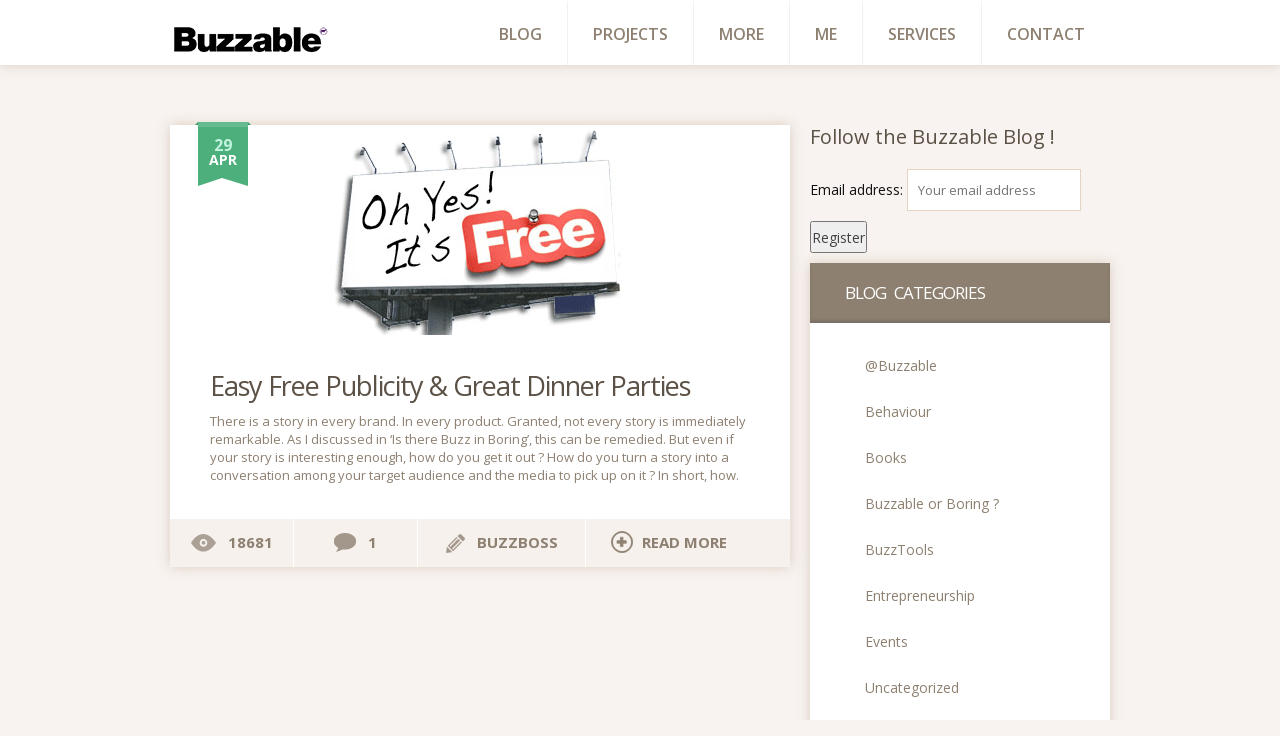

--- FILE ---
content_type: text/html; charset=UTF-8
request_url: http://www.buzzable.biz/index.php/tag/free-publicity/
body_size: 30781
content:
<!doctype html>
<!--[if lt IE 7 ]><html lang="en" class="no-js ie6"> <![endif]-->
<!--[if IE 7 ]><html lang="en" class="no-js ie7"> <![endif]-->
<!--[if IE 8 ]><html lang="en" class="no-js ie8"> <![endif]-->
<!--[if IE 9 ]><html lang="en" class="no-js ie9"> <![endif]-->
<!--[if (gt IE 9)|!(IE)]><!--><html lang="en" class="no-js"> <!--<![endif]-->
<head>
    <meta http-equiv="Content-Type" content="text/html; charset=UTF-8" />
    <meta http-equiv="X-UA-Compatible" content="IE=edge,chrome=1">
    <meta name="viewport" content="width=device-width,initial-scale=1">
    <title>Free Publicity | Buzzable</title>
    
<meta name="description" content="Buzzable :: Word of Mouth Marketing Agency, Help Your Business Grow, Your most remarkable version - Focus, Extremify, Boost the Buzz" />    <link rel="profile" href="http://gmpg.org/xfn/11" />
    <link rel="alternate" type="application/rss+xml" title="RSS 2.0" href="http://www.buzzable.biz/index.php/feed/" />
    <link rel="pingback" href="http://www.buzzable.biz/xmlrpc.php" />
    <link rel="alternate" type="application/rss+xml" title="Buzzable &raquo; free publicity Tag Feed" href="http://www.buzzable.biz/index.php/tag/free-publicity/feed/" />
<!-- This site uses the Google Analytics by MonsterInsights plugin v7.10.0 - Using Analytics tracking - https://www.monsterinsights.com/ -->
<!-- Note: MonsterInsights is not currently configured on this site. The site owner needs to authenticate with Google Analytics in the MonsterInsights settings panel. -->
<!-- No UA code set -->
<!-- / Google Analytics by MonsterInsights -->
		<script type="text/javascript">
			window._wpemojiSettings = {"baseUrl":"http:\/\/s.w.org\/images\/core\/emoji\/72x72\/","ext":".png","source":{"concatemoji":"http:\/\/www.buzzable.biz\/wp-includes\/js\/wp-emoji-release.min.js?ver=4.2.38"}};
			!function(e,n,t){var a;function o(e){var t=n.createElement("canvas"),a=t.getContext&&t.getContext("2d");return!(!a||!a.fillText)&&(a.textBaseline="top",a.font="600 32px Arial","flag"===e?(a.fillText(String.fromCharCode(55356,56812,55356,56807),0,0),3e3<t.toDataURL().length):(a.fillText(String.fromCharCode(55357,56835),0,0),0!==a.getImageData(16,16,1,1).data[0]))}function i(e){var t=n.createElement("script");t.src=e,t.type="text/javascript",n.getElementsByTagName("head")[0].appendChild(t)}t.supports={simple:o("simple"),flag:o("flag")},t.DOMReady=!1,t.readyCallback=function(){t.DOMReady=!0},t.supports.simple&&t.supports.flag||(a=function(){t.readyCallback()},n.addEventListener?(n.addEventListener("DOMContentLoaded",a,!1),e.addEventListener("load",a,!1)):(e.attachEvent("onload",a),n.attachEvent("onreadystatechange",function(){"complete"===n.readyState&&t.readyCallback()})),(a=t.source||{}).concatemoji?i(a.concatemoji):a.wpemoji&&a.twemoji&&(i(a.twemoji),i(a.wpemoji)))}(window,document,window._wpemojiSettings);
		</script>
		<style type="text/css">
img.wp-smiley,
img.emoji {
	display: inline !important;
	border: none !important;
	box-shadow: none !important;
	height: 1em !important;
	width: 1em !important;
	margin: 0 .07em !important;
	vertical-align: -0.1em !important;
	background: none !important;
	padding: 0 !important;
}
</style>
<link rel='stylesheet' id='stylesheet-css'  href='http://www.buzzable.biz/wp-content/themes/metrovibes-child/style.css?ver=4.2.38' type='text/css' media='all' />
<link rel='stylesheet' id='fonts-css'  href='http://fonts.googleapis.com/css?family=Open+Sans%3A300italic%2C400italic%2C600italic%2C700italic%2C400%2C700%2C600%2C300&#038;ver=4.2.38' type='text/css' media='all' />
<link rel='stylesheet' id='screen_css-css'  href='http://www.buzzable.biz/wp-content/themes/metrovibes-child/screen.css?ver=4.2.38' type='text/css' media='all' />
<link rel='stylesheet' id='animate-css'  href='http://www.buzzable.biz/wp-content/themes/metrovibes-parent/css/animate.min.css?ver=4.2.38' type='text/css' media='all' />
<link rel='stylesheet' id='cusel-css'  href='http://www.buzzable.biz/wp-content/themes/metrovibes-parent/css/cusel.css?ver=4.2.38' type='text/css' media='all' />
<link rel='stylesheet' id='prettyPhoto-css'  href='http://www.buzzable.biz/wp-content/themes/metrovibes-parent/framework/static/css/prettyPhoto.css?ver=4.2.38' type='text/css' media='all' />
<link rel='stylesheet' id='shCore-css'  href='http://www.buzzable.biz/wp-content/themes/metrovibes-parent/css/shCore.css?ver=4.2.38' type='text/css' media='all' />
<link rel='stylesheet' id='shThemeDefault-css'  href='http://www.buzzable.biz/wp-content/themes/metrovibes-parent/css/shThemeDefault.css?ver=4.2.38' type='text/css' media='all' />
<link rel='stylesheet' id='mc4wp-form-basic-css'  href='http://www.buzzable.biz/wp-content/plugins/mailchimp-for-wp/assets/css/form-basic.min.css?ver=4.5.2' type='text/css' media='all' />
<script type='text/javascript' src='http://www.buzzable.biz/wp-includes/js/jquery/jquery.js?ver=1.11.2'></script>
<script type='text/javascript' src='http://www.buzzable.biz/wp-includes/js/jquery/jquery-migrate.min.js?ver=1.2.1'></script>
<script type='text/javascript' src='http://www.buzzable.biz/wp-content/themes/metrovibes-parent/js/jquery.preloadify.min.js?ver=4.2.38'></script>

<style type="text/css">	.ssba {
											
											
											
											
										}
										.ssba img		
										{ 	
											width: 25px !important;
											padding: 6px;
											border:  0;
											box-shadow: none !important;
											display: inline !important;
											vertical-align: middle;
										}
										.ssba, .ssba a		
										{
											text-decoration:none;
											background: none;
											
											font-size: 	14px;
											color: 		#5f0199!important;
											font-weight: bold;
										}</style><link rel="shortcut icon" href="http://www.buzzable.biz/wp-content/uploads/2013/04/favicon.ico"/>
<style type="text/css">
.quoteBox .quote-author,
.quoteBox .quote-author span {
	color:#5f0177;
	text-align:left;}

.quote-text p {
	padding:0;
	margin-bottom:15px}

.quote-author {
	padding:5px 0 0 0;
	color:#5f0177;
	text-align:right}

.box_orange {
	background:#ff9900 !important;}

.header-bottom .header-title h1, .header .header-title h1 {
font-style: normal;
}

.widget-testimonials .testimonials-text span {
color: #5f0177;
}

.link-more {
color: #5f0177;
}
</style>
	<style type="text/css">.recentcomments a{display:inline !important;padding:0 !important;margin:0 !important;}</style>
<style type="text/css">/* Mailchimp for WP - Checkbox Styles */
.mc4wp-checkbox-wp-comment-form {
  clear: both;
  display: block;
  position: static;
  width: auto; }
  .mc4wp-checkbox-wp-comment-form input {
    float: none;
    width: auto;
    position: static;
    margin: 0 6px 0 0;
    padding: 0;
    vertical-align: middle;
    display: inline-block !important;
    max-width: 21px;
    -webkit-appearance: checkbox; }
  .mc4wp-checkbox-wp-comment-form label {
    float: none;
    display: block;
    cursor: pointer;
    width: auto;
    position: static;
    margin: 0 0 16px 0; }
</style><style type="text/css">/* Mailchimp for WP - Checkbox Styles */
.mc4wp-checkbox-wp-registration-form {
  clear: both;
  display: block;
  position: static;
  width: auto; }
  .mc4wp-checkbox-wp-registration-form input {
    float: none;
    width: auto;
    position: static;
    margin: 0 6px 0 0;
    padding: 0;
    vertical-align: middle;
    display: inline-block !important;
    max-width: 21px;
    -webkit-appearance: checkbox; }
  .mc4wp-checkbox-wp-registration-form label {
    float: none;
    display: block;
    cursor: pointer;
    width: auto;
    position: static;
    margin: 0 0 16px 0; }
</style>	<style type="text/css">.recentcomments a{display:inline !important;padding:0 !important;margin:0 !important;}</style>

<!-- All in One SEO Pack 2.2.3.1 by Michael Torbert of Semper Fi Web Design[583,743] -->
<link rel="canonical" href="http://www.buzzable.biz/index.php/tag/free-publicity/" />
		<script type="text/javascript">
		  var _gaq = _gaq || [];
		  _gaq.push(['_setAccount', 'UA-49347463-1']);
		  _gaq.push(['_trackPageview']);
		  (function() {
		    var ga = document.createElement('script'); ga.type = 'text/javascript'; ga.async = true;
			ga.src = ('https:' == document.location.protocol ? 'https://ssl' : 'http://www') + '.google-analytics.com/ga.js';
		    var s = document.getElementsByTagName('script')[0]; s.parentNode.insertBefore(ga, s);
		  })();
		</script>
<!-- /all in one seo pack -->

<script type="text/javascript">/* <![CDATA[ */
tf_script={"TF_THEME_PREFIX":"metrovibes","TFUSE_THEME_URL":"http:\/\/www.buzzable.biz\/wp-content\/themes\/metrovibes-parent","ajaxurl":"http:\/\/www.buzzable.biz\/wp-admin\/admin-ajax.php"};
/* ]]> */</script>

<link rel="stylesheet" href="http://www.buzzable.biz/wp-content/themes/metrovibes-parent/cache/min-css-84a40bd08ca9960252ddb6637b247c29.css?m=0" type="text/css" media="all" /></head>
<body class="chrome">
    <div class="body_wrap">
        <!-- header top bar -->
	<div class="header_top">
            <div class="container">
                               <a href="http://www.buzzable.biz"><div class="logo"><img src="http://www.buzzable.biz/wp-content/uploads/2013/04/buzzablelogo-homepage.png"   border="0" /></div></a>
                      <div id="topmenu" class="menu-menu-container"><ul id="menu-menu" class="dropdown"><li id="menu-item-961" class="menu-item menu-item-type-custom menu-item-object-custom menu-item-961"><a href="http://www.buzzable.biz/?post_type=post&#038;posts=all"><span>Blog</span></a></li>
<li id="menu-item-962" class="menu-item menu-item-type-custom menu-item-object-custom menu-item-962"><a href="http://www.buzzable.biz/?post_type=portfolio&#038;posts=all"><span>Projects</span></a></li>
<li id="menu-item-1309" class="menu-item menu-item-type-post_type menu-item-object-page menu-item-1309"><a href="http://www.buzzable.biz/index.php/test-new-page/"><span>More</span></a></li>
<li id="menu-item-1009" class="menu-item menu-item-type-post_type menu-item-object-page menu-item-1009"><a href="http://www.buzzable.biz/index.php/about-us/"><span>Me</span></a></li>
<li id="menu-item-1315" class="menu-item menu-item-type-post_type menu-item-object-page menu-item-1315"><a href="http://www.buzzable.biz/index.php/testimonials/"><span>Services</span></a></li>
<li id="menu-item-1002" class="menu-item menu-item-type-post_type menu-item-object-page menu-item-1002"><a href="http://www.buzzable.biz/index.php/contact/"><span>Contact</span></a></li>
</ul></div>                
            </div>
        </div>
        <div class="clear"></div>
        
         <div id="middle" class="cols2">
 
    <div class="container">
        <div class="content" role="main" id="content">
            <div class="postlist postview postajax clearfix">
           <div class="post-item clearfix">
    <div class="post-image"><a href="http://www.buzzable.biz/index.php/easy-free-publicity-great-dinner-parties/"><img src="http://www.buzzable.biz/wp-content/uploads/2014/04/free-publicity.png"  class=" " alt="Easy Free Publicity &#038; Great Dinner Parties" height="210" /></a></div>
    <div class="post-title"><h2><a href="http://www.buzzable.biz/index.php/easy-free-publicity-great-dinner-parties/"> Easy Free Publicity &#038; Great Dinner Parties</a></h2></div>
    <div class="post-meta-top">
            <div class="post-date">
            <span class="date">29</span>
            <span class="month">Apr</span>
        </div>
        </div>
    <div class="post-desc clearfix">
        <p>There is a story in every brand. In every product. Granted, not every story is immediately remarkable. As I discussed in ‘Is there Buzz in Boring’, this can be remedied. But even if your story is interesting enough, how do you get it out ? How do you turn a story into a conversation among your target audience and the media to pick up on it ? In short, how.</p>
    </div>
    <div class="post-meta-bot clearfix">
        <div class="post-meta post-view"><span><i class="view-ico"></i>18681</span></div>
        <div class="post-meta post-comm"><span><i class="comment-ico"></i>1</span></div>
        <div class="post-meta post-author"><span><i class="pencil-ico"></i>buzzboss</span></div>
        <div class="post-meta post-read"><a href="http://www.buzzable.biz/index.php/easy-free-publicity-great-dinner-parties/" class="text-center "><i class="read-ico"></i><span> Read More</span></a></div>
    </div>
</div>
                 </div>
            <div class="tf_pagination">
                    <div class="inner">
                        <div class="btn btn-red">
                            <span>Load more stories</span>
                        </div>
                    </div>
                </div>                    </div>
                            <div class="sidebar">
                    <div id="mc4wp_form_widget-3" class="box widget_mc4wp_form_widget"><h3>Follow the Buzzable Blog !</h3><script>(function() {
	if (!window.mc4wp) {
		window.mc4wp = {
			listeners: [],
			forms    : {
				on: function (event, callback) {
					window.mc4wp.listeners.push({
						event   : event,
						callback: callback
					});
				}
			}
		}
	}
})();
</script><!-- Mailchimp for WordPress v4.5.2 - https://wordpress.org/plugins/mailchimp-for-wp/ --><form id="mc4wp-form-1" class="mc4wp-form mc4wp-form-2081 mc4wp-form-basic" method="post" data-id="2081" data-name="Default sign-up form" ><div class="mc4wp-form-fields"><p>
	<label for="mc4wp_email">Email address: </label>
	<input type="email" id="mc4wp_email" name="EMAIL" required placeholder="Your email address" />
</p>

<p>
	<input type="submit" value="Register" />
</p></div><label style="display: none !important;">Leave this field empty if you're human: <input type="text" name="_mc4wp_honeypot" value="" tabindex="-1" autocomplete="off" /></label><input type="hidden" name="_mc4wp_timestamp" value="1768449817" /><input type="hidden" name="_mc4wp_form_id" value="2081" /><input type="hidden" name="_mc4wp_form_element_id" value="mc4wp-form-1" /><div class="mc4wp-response"></div></form><!-- / Mailchimp for WordPress Plugin --></div><div class="widget-container widget_categories"><h3 class="widget-title">BLOG CATEGORIES</h3>        <ul>
            	<li class="cat-item cat-item-3"><a href="http://www.buzzable.biz/index.php/category/inside/" >@Buzzable</a>
</li>
	<li class="cat-item cat-item-47"><a href="http://www.buzzable.biz/index.php/category/behaviour/" >Behaviour</a>
</li>
	<li class="cat-item cat-item-66"><a href="http://www.buzzable.biz/index.php/category/books/" >Books</a>
</li>
	<li class="cat-item cat-item-31"><a href="http://www.buzzable.biz/index.php/category/buzzable-or-boring/" >Buzzable or Boring ?</a>
</li>
	<li class="cat-item cat-item-2"><a href="http://www.buzzable.biz/index.php/category/buzztools/" >BuzzTools</a>
</li>
	<li class="cat-item cat-item-71"><a href="http://www.buzzable.biz/index.php/category/entrepreneurship-2/" >Entrepreneurship</a>
</li>
	<li class="cat-item cat-item-34"><a href="http://www.buzzable.biz/index.php/category/events/" >Events</a>
</li>
	<li class="cat-item cat-item-1"><a class="last"  href="http://www.buzzable.biz/index.php/category/uncategorized/" >Uncategorized</a>
</li>
        </ul>
        </div><div class="widget-container widget_recent_comments"> <h3 class="widget-title">LATEST COMMENTS</h3><ul id="recentcomments"><li class="recentcomments clearfix"><a href="http://www.buzzable.biz/index.php/why-greece-is-in-better-shape-than-germany/#comment-4244"><div class="thumbnail"><img alt='' src='http://www.buzzable.biz/wp-content/uploads/2013/12/avatar-58x58.jpg' class='avatar avatar-58 photo avatar-default' height='58' width='58' /></div></a><span class="recent_comment">
                                       <a href="http://www.internetwizards.gr/%ce%b1%ce%bb%ce%ad%ce%be%ce%b1%ce%bd%ce%b4%cf%81%ce%bf%cf%82-matthiessen-%cf%84%ce%bf-pitch-%ce%bc%ce%af%ce%b1%cf%82-startup-%ce%b1%cf%80%ce%bf%cf%84%ce%b5%ce%bb%ce%b5%ce" class="url"><a href='http://www.internetwizards.gr/%ce%b1%ce%bb%ce%ad%ce%be%ce%b1%ce%bd%ce%b4%cf%81%ce%bf%cf%82-matthiessen-%cf%84%ce%bf-pitch-%ce%bc%ce%af%ce%b1%cf%82-startup-%ce%b1%cf%80%ce%bf%cf%84%ce%b5%ce%bb%ce%b5%ce' rel='external nofollow' class='url'>Αλέξανδρος Matthiessen: Το pitch μίας startup αποτελεί απλά το 1ο βήμα για τη χρηματοδότησή της &mdash; internetwizards.gr</a>: </a>[&#8230;] «Greece is an ancient, cool startup on a path to become buzzable again» Αν η Ελλάδα είναι startup, ποιο pitch θα έπρεπε να έχει σήμερα, ώστε να γίνει ένα επιτυχημένο startup; [&#8230;]</span></li><li class="recentcomments clearfix"><a href="http://www.buzzable.biz/index.php/how-tying-your-shoelaces-differently-can-boost-your-business/#comment-2100"><div class="thumbnail"><img alt='' src='http://www.buzzable.biz/wp-content/uploads/2013/12/avatar-58x58.jpg' class='avatar avatar-58 photo avatar-default' height='58' width='58' /></div></a><span class="recent_comment">
                                       <a href="" class="url">Mark: </a>Thanks for the shout out. 

Just to respond to you comment about copying only working as a mechanism for change if you've already changed someone's behaviour so that others can copy from it, I think - as is often the case with behaviour change you're missing some of the important things about how behaviours spread through populations and perhaps focussing a bit too much on changing the behaviour of an individuals. Surely the issue for anyone in marketing or policy is not what an individual does but what large numbers of them - a community or population - do? 

First, it's abundantly clear that things - ideas, feelings, behaviour spread through populations by individuals copying something they see around them - "social learning", in the jargon. we can't help it. We do it from morning to night, from immediately after birth to the day we die. 

While we'd like to believe otherwise, its very rare than its the unique quality of the thing - the idea, the feeling, the behaviour - that makes it spread; rather, it's the fact that (at least one/some) other people are doing it and that any given individual can see it. 

In some instances, we copy authoritative or "influential" figures. In others, it's just what folk round here do. Sometimes these choices get embedded as social norms into what we call cultural practices and become invisible (think of the rules we have in Europe for how to lay out the food on a plate); sometimes the choices visible to us are more fluid. 

Equally, sometimes we copy what seems to be becoming more popular - fashion and style and music and bars and sometimes we seek to avoid what's popular. It varies by context and over time.

The truth is for most choices, you can do all the hard work by thinking it through yourself (which is what most behaviour change interventions encourage). Or, you can use the brains and behaviour of those around you to outsource you decision to. This is why the UK Govt. Behavioural Insight Team found that the best way to get people to file their tax returns on time is to manage their perceptions of what others had done ("9 out 10 people like you have already filed..."

And there's always someone doing weird shit, if you look hard enough.</span></li><li class="recentcomments clearfix"><a href="http://www.buzzable.biz/index.php/if-you-want-peace-organize-a-hackathon/#comment-1881"><div class="thumbnail"><img alt='' src='http://www.buzzable.biz/wp-content/uploads/2013/12/avatar-58x58.jpg' class='avatar avatar-58 photo avatar-default' height='58' width='58' /></div></a><span class="recent_comment">
                                       <a href="" class="url">raul lansink: </a>The answer is yes, but I always knew you were the romantic type..

Some caveats:

1: Conflicts do not start per se in times of severe economic recession. 

2: People in conflict situations often show rational behavior that optimizes their material chances to the complete detriment of others (racketeering, betrayal, etc)

Regions in most need of eceonomic revival are the rural zones. I do not see many hipster entrepreneurs 
Showing much affinity here

Having said this, I do see potential. We should talk soon</span></li><li class="recentcomments clearfix"><a href="http://www.buzzable.biz/index.php/the-next-steve-jobs-will-be-a-farmer/#comment-1198"><div class="thumbnail"><img alt='' src='http://www.buzzable.biz/wp-content/uploads/2013/12/avatar-58x58.jpg' class='avatar avatar-58 photo avatar-default' height='58' width='58' /></div></a><span class="recent_comment">
                                       <a href="" class="url">Renae: </a>I would like to join you!~</span></li></ul></div><div class="widget-container widget_tag_cloud">    <h3 class="widget-title">TAGS</h3><div class="tagcloud"><a href="http://www.buzzable.biz/index.php/tag/behaviour-2/"><span>behaviour</span></a><a href="http://www.buzzable.biz/index.php/tag/books-2/"><span>books</span></a><a href="http://www.buzzable.biz/index.php/tag/brand-loyalty/"><span>brand loyalty</span></a><a href="http://www.buzzable.biz/index.php/tag/branding/"><span>branding</span></a><a href="http://www.buzzable.biz/index.php/tag/buzzable-2/"><span>buzzable</span></a><a href="http://www.buzzable.biz/index.php/tag/buzztools-2/"><span>buzztools</span></a><a href="http://www.buzzable.biz/index.php/tag/conference/"><span>conference</span></a><a href="http://www.buzzable.biz/index.php/tag/conversation-starter/"><span>conversation starter</span></a><a href="http://www.buzzable.biz/index.php/tag/creativity/"><span>creativity</span></a><a href="http://www.buzzable.biz/index.php/tag/entrepreneurship/"><span>entrepreneurship</span></a><a href="http://www.buzzable.biz/index.php/tag/free-publicity/"><span>free publicity</span></a><a href="http://www.buzzable.biz/index.php/tag/fruit/"><span>fruit</span></a><a href="http://www.buzzable.biz/index.php/tag/habits/"><span>habits</span></a><a href="http://www.buzzable.biz/index.php/tag/industry/"><span>industry</span></a><a href="http://www.buzzable.biz/index.php/tag/innovation/"><span>innovation</span></a><a href="http://www.buzzable.biz/index.php/tag/launch/"><span>launch</span></a><a href="http://www.buzzable.biz/index.php/tag/marketing/"><span>marketing</span></a><a href="http://www.buzzable.biz/index.php/tag/mediation/"><span>mediation</span></a><a href="http://www.buzzable.biz/index.php/tag/origin/"><span>origin</span></a><a href="http://www.buzzable.biz/index.php/tag/polls/"><span>polls</span></a><a href="http://www.buzzable.biz/index.php/tag/presentation/"><span>presentation</span></a><a href="http://www.buzzable.biz/index.php/tag/research/"><span>research</span></a><a href="http://www.buzzable.biz/index.php/tag/reviews/"><span>reviews</span></a><a href="http://www.buzzable.biz/index.php/tag/sampling/"><span>sampling</span></a><a href="http://www.buzzable.biz/index.php/tag/santa-claus/"><span>santa claus</span></a><a href="http://www.buzzable.biz/index.php/tag/shoelaces/"><span>shoelaces</span></a><a href="http://www.buzzable.biz/index.php/tag/social-media/"><span>social media</span></a><a href="http://www.buzzable.biz/index.php/tag/startups/"><span>startups</span></a><a href="http://www.buzzable.biz/index.php/tag/storytelling/"><span>storytelling</span></a><a href="http://www.buzzable.biz/index.php/tag/transformation/"><span>transformation</span></a><a href="http://www.buzzable.biz/index.php/tag/trial/"><span>trial</span></a><a href="http://www.buzzable.biz/index.php/tag/vegetables/"><span>vegetables</span></a><a href="http://www.buzzable.biz/index.php/tag/video/"><span>video</span></a><a href="http://www.buzzable.biz/index.php/tag/why/"><span>why</span></a><a href="http://www.buzzable.biz/index.php/tag/word-of-mouth/"><span>word of mouth</span></a></div>
</div>                </div><!--/ .sidebar -->
                </div> 
</div><!--/ .middle -->
<div class="clear"></div>
<div class="middle-bottom">
    <div class="container">
            </div>
</div>
<input type="hidden" value="" name="current_cat"  />
<input type="hidden" value="category" name="is_this_tax"  />
<input type="hidden" value="" name="homepage"  />
<input type="hidden" value="nonehomeall" name="allhome"  />
<input type="hidden" value="allblogcategories" name="allblog"  />
<input type="hidden" value="3,47,66,31,2,71,34" name="categories_ids"  />
<footer style='
                        background: #ad9077;
                        background: -moz-linear-gradient(45deg,  #e6c1fb 0%, #e6c1fb 100%);
                        background: -webkit-gradient(linear, left bottom, right top, color-stop(0%,#e6c1fb), color-stop(100%,#e6c1fb));
                        background: -webkit-linear-gradient(30deg,  #e6c1fb 0%,#e6c1fb 100%);
                        background: -o-linear-gradient(45deg,  #e6c1fb 0%,#e6c1fb 100%);
                        background: -ms-linear-gradient(45deg,  #e6c1fb 0%,#e6c1fb 100%);
                        background: linear-gradient(45deg,  #e6c1fb 0%,#e6c1fb 100%);
                            box-shadow:inset 0 6px 0 rgba(0,0,0,.1);
                        filter: progid:DXImageTransform.Microsoft.gradient( startColorstr= "#e6c1fb",endColorstr= "#e6c1fb",GradientType=1 );     
                        '
                        >
    <div class="container clearfix">
        <div class="footer_social "><a href="https://twitter.com/sodderland" target="_blank" class="social-twitter"><span>Twitter</span></a></div>
<div class="copyright">
                        <div class="copyright">Copyright ? Sure. You have the right to copy as long as you mention your source !</div>
                    </div>    </div>
</footer>
<!--/ footer -->
<script>(function() {function addEventListener(element,event,handler) {
	if(element.addEventListener) {
		element.addEventListener(event,handler, false);
	} else if(element.attachEvent){
		element.attachEvent('on'+event,handler);
	}
}function maybePrefixUrlField() {
	if(this.value.trim() !== '' && this.value.indexOf('http') !== 0) {
		this.value = "http://" + this.value;
	}
}

var urlFields = document.querySelectorAll('.mc4wp-form input[type="url"]');
if( urlFields && urlFields.length > 0 ) {
	for( var j=0; j < urlFields.length; j++ ) {
		addEventListener(urlFields[j],'blur',maybePrefixUrlField);
	}
}/* test if browser supports date fields */
var testInput = document.createElement('input');
testInput.setAttribute('type', 'date');
if( testInput.type !== 'date') {

	/* add placeholder & pattern to all date fields */
	var dateFields = document.querySelectorAll('.mc4wp-form input[type="date"]');
	for(var i=0; i<dateFields.length; i++) {
		if(!dateFields[i].placeholder) {
			dateFields[i].placeholder = 'YYYY-MM-DD';
		}
		if(!dateFields[i].pattern) {
			dateFields[i].pattern = '[0-9]{4}-(0[1-9]|1[012])-(0[1-9]|1[0-9]|2[0-9]|3[01])';
		}
	}
}

})();</script><script type='text/javascript' src='http://www.buzzable.biz/wp-content/themes/metrovibes-parent/js/libs/modernizr.min.js?ver=4.2.38'></script>
<script type='text/javascript' src='http://www.buzzable.biz/wp-content/themes/metrovibes-parent/js/libs/jquery-migrate.min.js?ver=4.2.38'></script>
<script type='text/javascript' src='http://www.buzzable.biz/wp-content/themes/metrovibes-parent/js/libs/respond.min.js?ver=4.2.38'></script>
<script type='text/javascript' src='http://www.buzzable.biz/wp-content/themes/metrovibes-parent/js/jquery.easing.1.3.min.js?ver=4.2.38'></script>
<script type='text/javascript' src='http://www.buzzable.biz/wp-includes/js/hoverIntent.min.js?ver=1.8.1'></script>
<script type='text/javascript'>
/* <![CDATA[ */
var display = {"max_specific":"0","number":"1","items":"16","startPage":"1","maxPages":"1","nextLink":null};
/* ]]> */
</script>
<script type='text/javascript' src='http://www.buzzable.biz/wp-content/themes/metrovibes-parent/js/general.js?ver=4.2.38'></script>
<script type='text/javascript' src='http://www.buzzable.biz/wp-content/themes/metrovibes-parent/js/jquery.carouFredSel.min.js?ver=4.2.38'></script>
<script type='text/javascript' src='http://www.buzzable.biz/wp-content/themes/metrovibes-parent/js/jquery.touchSwipe.min.js?ver=4.2.38'></script>
<script type='text/javascript' src='http://www.buzzable.biz/wp-content/themes/metrovibes-parent/js/jquery.tools.min.js?ver=4.2.38'></script>
<script type='text/javascript' src='http://www.buzzable.biz/wp-content/themes/metrovibes-parent/js/jquery.fitvids.js?ver=4.2.38'></script>
<script type='text/javascript' src='http://www.buzzable.biz/wp-content/themes/metrovibes-parent/js/jquery.bxslider.min.js?ver=4.2.38'></script>
<script type='text/javascript' src='http://www.buzzable.biz/wp-content/themes/metrovibes-parent/js/jquery.customInput.js?ver=4.2.38'></script>
<script type='text/javascript' src='http://www.buzzable.biz/wp-content/themes/metrovibes-parent/js/custom.js?ver=4.2.38'></script>
<script type='text/javascript' src='http://www.buzzable.biz/wp-content/themes/metrovibes-parent/js/cusel-min.js?ver=4.2.38'></script>
<script type='text/javascript' src='http://www.buzzable.biz/wp-content/themes/metrovibes-parent/framework/static/javascript/jquery.prettyPhoto.js?ver=3.1.4'></script>
<script type='text/javascript' src='http://maps.google.com/maps/api/js?sensor=false&#038;ver=1.0'></script>
<script type='text/javascript' src='http://www.buzzable.biz/wp-content/themes/metrovibes-parent/js/jquery.gmap.min.js?ver=3.3.0'></script>
<script type='text/javascript' src='http://www.buzzable.biz/wp-content/themes/metrovibes-parent/js/shCore.js?ver=2.1.382'></script>
<script type='text/javascript' src='http://www.buzzable.biz/wp-content/themes/metrovibes-parent/js/shBrushPlain.js?ver=2.1.382'></script>
<script type='text/javascript' src='http://www.buzzable.biz/wp-content/themes/metrovibes-parent/js/SyntaxHighlighter.js?ver=4.2.38'></script>
<script type='text/javascript'>
/* <![CDATA[ */
var mc4wp_forms_config = [];
/* ]]> */
</script>
<script type='text/javascript' src='http://www.buzzable.biz/wp-content/plugins/mailchimp-for-wp/assets/js/forms-api.min.js?ver=4.5.2'></script>
<!--[if lte IE 9]>
<script type='text/javascript' src='http://www.buzzable.biz/wp-content/plugins/mailchimp-for-wp/assets/js/third-party/placeholders.min.js?ver=4.5.2'></script>
<![endif]-->

<script type="text/javascript" src="http://www.buzzable.biz/wp-content/themes/metrovibes-parent/cache/min-js-0d9754be381a044f338ac0bff81717ed.js?m=0"></script></div>
</body>
</html>

--- FILE ---
content_type: text/css
request_url: http://www.buzzable.biz/wp-content/themes/metrovibes-child/style.css?ver=4.2.38
body_size: 948
content:
/*
Theme Name: MetroVibes Child
Theme URI: http://themefuse.com/demo/wp/metro-vibes/
Description: Child theme for the MetroVibes theme. Child themes are the recommended way of making modifications to a theme. <a href="http://codex.wordpress.org/Child_Themes">Reade More</a>
Author: ThemeFuse
Author URI: http://themefuse.com
Template: metrovibes-parent
*/

@import url("../metrovibes-parent/style.css");

@media only screen and (min-width: 990px) {
.header_big .container {
padding-top: 1px!important;
height: 518px!important;
}
}

@media only screen and (min-width: 990px) {
.header .minigallery_carousel {
padding: 0;
margin: 70px 0 0!important;
}
}

/*.widget-container.widget-tweeter {
height: 410px!important;
}*/

.widget-container.widget-tweeter iframe {
height: 665px!important;
}

@media only screen and (min-width: 768px) and (max-width:989px) {
.post-meta-bot .post-meta.post-read {
width: 140px;
}
}

--- FILE ---
content_type: text/css
request_url: http://www.buzzable.biz/wp-content/themes/metrovibes-child/screen.css?ver=4.2.38
body_size: 47
content:
@import url("../metrovibes-parent/screen.css");

--- FILE ---
content_type: text/css
request_url: http://www.buzzable.biz/wp-content/themes/metrovibes-parent/css/cusel.css?ver=4.2.38
body_size: 2755
content:
/*
	styles for select
*/
.cusel,
.cuselFrameRight,
.jScrollPaneDrag,
.jScrollArrowUp,
.jScrollArrowDown {

}
.cusel {
	height: 34px;
	background-position: left top;
	display: inline-block;
	position: relative;
	cursor: pointer;
	font-size: 14px;
	z-index: 2;
}

.cuselFrameRight {
	position: absolute;
	z-index: 2;
	top: 0;
	right: 0;
	height: 100%;
	width: 32px;
	background:url(../images/select_arrow.png) 0 0;
    opacity: 0.8;
}

.cuselText {
	height: 40px;
	padding: 0 0 0 11px;
	cursor: pointer;
	overflow: hidden;
	z-index: 1;
	font-family: 'Open Sans', Arial, Helvetica, sans-serif;
	font-size:14px;
	line-height:40px;
	text-shadow:none;
	position: absolute;
	top: 0;
	left: 0;
	color:#5c5146
}
.cusel:hover .cuselText {
	color:#555}
	
* html .cuselText {
	height: 34px;
}
.cusel span {
	display: block;
	cursor: pointer;
	white-space: nowrap;
	padding: 8px 20px 8px 11px;
	zoom: 1;
	border-top:1px solid #e5d4c2
}
.cusel span:first-child {
	border:none}
	
.cusel span:hover,
.cusel .cuselOptHover {
	background: #f8f3f0;
	color: #5c5146;
}
.cusel .cuselActive {
	color: #e8750f;
	cursor: default;
}

/* 	styles for focus and hover */
.cusel:hover .cuselFrameRight,
.cuselFocus .cuselFrameRight {
	background-position: 0 0;
    opacity: 1;}

.cuselOpen {
	z-index: 999;
}

/* 	styles for scrollbar */
.cusel .cusel-scroll-wrap {
	display: block;
	visibility: hidden;
	position: absolute;
	left: 0;
	top: 100%;	
	color:#5c5146;
	min-width: 100%;
	width: auto;
	font-family: 'Open Sans', sans-serif;
	font-size:14px;
	z-index:200;
	text-align:left
}
.cusel .jScrollPaneContainer {
	position: relative;
	overflow: hidden;
	z-index: 5;
	background:#fcfcfc;
	border: 1px solid #e5d4c2;
	border-top: none
}
.cusel .jScrollPaneTrack {
	height: 100%;
	width: 7px !important;
	position: absolute;
	top: 0;
	right: 4px;
}
.cusel .jScrollPaneDrag {
	position: absolute;
	background-position: -40px -34px;
	cursor: pointer;
	width: 15px !important;
	right: -4px;
    background: #999;
}

.cusel .jScrollPaneDragTop {
	position: absolute;
	top: 0;
	left: 0;
	overflow: hidden;
}
.cusel .jScrollPaneDragBottom {
	position: absolute;
	bottom: 0;
	left: 0;
	overflow: hidden;
}
.cusel .jScrollArrowUp {
	position: absolute;
	top: 0;
	right: 1px;
	width: 13px !important;
	height: 12px;
	cursor: pointer;
	background-position: 0 -34px;
	background-color:#595959;
	overflow: hidden;	
}
.cusel .jScrollArrowDown {
	width: 13px !important;
	height: 12px;
	position: absolute;
	top: auto;
	bottom: 0;
	right: 1px;
	cursor: pointer;
	background-position: -13px -34px;
	background-color:#595959;
	overflow: hidden;}

--- FILE ---
content_type: text/css
request_url: http://www.buzzable.biz/wp-content/themes/metrovibes-parent/cache/min-css-84a40bd08ca9960252ddb6637b247c29.css?m=0
body_size: 267
content:
.newsletter_subscription_messages
*{display:none}.newsletter_subscription_message_initial{display:block}.newsletter_subscription_ajax{display:none}
/* end of /wp-content/themes/metrovibes-parent/framework/extensions/newsletter/static/css/newsletter_clientside.css */


--- FILE ---
content_type: text/css
request_url: http://www.buzzable.biz/wp-content/themes/metrovibes-parent/style.css
body_size: 117347
content:
/*
Theme Name: MetroVibes Parent
Theme URI: http://themefuse.com/demo/wp/metro-vibes/
Description: MetroVibes is created by <a href="http://themefuse.com">ThemeFuse</a>.
Version: 1.1.7
Author: ThemeFuse
Tags:translation-ready
Author URI: http://themefuse.com
*/

/* 
WARNING! DO NOT EDIT THIS FILE!

To make it easy to update your theme, you should not edit the styles in this file. Instead use 
the custom.css file to add your styles. You can copy a style from this file and paste it in 
custom.css and it will override the style in this file. You have been warned! :)
*/

/*===================================================*/
/* Primary styles 
   #Author: Muntean Eugen
/*===================================================*/
/*
CSS STRUCTURE:

1. GENERAL TYPOGRAPHY
	- Global Reset 
	- General Styles
	- Buttons	
	- Columns Styles		
	- Box styles
	- Borders & Dividers
	- Back to Top

2. SITE STRUCTURE
	- Header
	- Topmenu
	- TopBar
	- Top Slider and Carousel
	- Middle content
	- Footer

3. EXTENDED TYPOGRAPHY and SHORTCODES
	- Typographic Elements
	- Framed Tabs
	- Custom Lists Styles
	- Slideshow Gallery and Text
	- Styled Tables and Boxes
	- Text Highlights
	- Table Pricing

4. EXTENDED ELEMENTS
	- Newsletter box
	- Advertise Baners	

5. WIDGETS STYLES

6. POSTS
	- Blog post list
	- Pagination and Navigation
	- Author description 
	- Comment list
	- Comment form / Contact form
*/

/*===================================================*/
/* 1. GENERAL TYPOGRAPHY */
/*===================================================*/
/*-----------------------------------*/
/* Global Reset */
/*-----------------------------------*/ 
html, body, div, span, applet, object, iframe, h1, h2, h3, h4, h5, h6, p, blockquote, pre, a, abbr, acronym, address, big, cite, code, del, dfn, em, img, ins, kbd, q, s, samp, small, strike, strong, sub, sup, tt, var, b, u, i, center, dl, dt, dd, ol, ul, li, fieldset, form, label, legend, table, caption, tbody, tfoot, thead, tr, th, td, article, aside, canvas, details, embed, figure, figcaption, footer, header, hgroup, menu, nav, output, ruby, section, summary, time, mark, audio, video {
	margin: 0;
	padding: 0;
	border: 0;
	font-size: 100%;
	font: inherit;
	vertical-align: baseline; }
article, aside, details, figcaption, figure, footer, header, hgroup, menu, nav, section {
	display: block}
body {
	line-height: 1; }
ol, ul {
	list-style: none; }
blockquote, q {
	quotes: none; }
blockquote:before, blockquote:after, q:before, q:after {
	content: '';
	content: none; }
table {
	border-collapse: collapse;
	border-spacing: 0}

html { font-size: 100%; -webkit-text-size-adjust: 100%; -ms-text-size-adjust: 100%; -webkit-font-smoothing: antialiased; }

img { height:auto !important ; max-width:100% !important;}

*+html img {
    max-width:100% !important;
    height: auto}

/*-----------------------------------*/
/* General Styles */
/*-----------------------------------*/
@import url(http://fonts.googleapis.com/css?family=Droid+Sans);

body {
	font-family: 'Open Sans', sans-serif;
	color:#4f5e62;
	font-size:14px;
	line-height:1.6em;
	position:relative;
	background: #f8f3f0;}

.body_wrap {
	width:100%;
	position:relative}

::-moz-selection { 
	background: #8e8071;
	color: #fff;
	text-shadow: none}
	
::selection {
	background: #8e8071;
	color: #fff;
	text-shadow: none}

/* Floating & Alignment 
===================================*/
.aligncenter,
div.aligncenter {
	display: block;
	margin-left: auto;
	margin-right: auto}
.alignleft {
	float: left}	
.alignright {
	float: right}
	
.text-right {
	text-align:right}
.text-left {
	text-align:left}
.text-center {
	text-align:center}

/* Clear Floats 
===================================*/
html body * span.clear,
html body * div.clear,
html body * li.clear,
html body * dd.clear {
	background: none;
	border: 0;
	clear: both;
	display: block;
	float: none;
	font-size: 0;
	list-style: none;
	margin: 0;
	padding: 0;
	overflow: hidden;
	visibility: hidden;
	width: 0;
	height: 0}

.clearfix {
  *zoom: 1}

.clearfix:before,
.clearfix:after {
  display: table;
  line-height: 0;
  content: ""}

.clearfix:after {
  clear: both}

/* Typography
===================================*/
h1, h2, h3, h4, h5, h6 {
	color: #5c5146;
	font-family: 'Open Sans' , serif;
	font-weight:400;
	line-height:1.2em;
	margin-bottom:1em}

h1{font-size:27px}	
h2{font-size:27px}	
h3{font-size:20px}	
h4{font-size:18px}	
h5{font-size:17px}	
h6{font-size:14px}

h1 span, h2 span, h3 span ,h4 span, h5 span, h6 span {
	font-weight:400}

.post-detail .entry h1 {
	margin:0 0 1em 0;
	padding:0}
	
.post-detail .entry h2 {	
	margin:25px 0 20px}

.post-detail  h2 {	
	margin:25px 0 20px}

.post-detail .entry h3 {
	margin:25px 0 20px}

.post-detail .entry h4 {
	margin:20px 0 10px}

.post-detail .entry h5 {	
	margin:20px 0 10px}

.post-detail .entry h6 {
	margin:20px 0 10px}

.post-detail  h3 {
	margin:25px 0 20px}

.post-detail  h4 {
	margin:20px 0 10px}

.post-detail  h5 {	
	margin:20px 0 10px}

.post-detail  h6 {
	margin:20px 0 10px}
	
em { font-style: italic; }
strong { font-weight: bold; }
small { font-size: 85%; }

sub, sup { font-size: 75%; line-height: 0; position: relative; vertical-align: baseline; }
sup { top: -0.5em; }
sub { bottom: -0.25em; }

ins { background-color:#ff9; color:#000; text-decoration:none}
mark { background-color:#ff9; color:#000; font-style:italic; font-weight:bold}
del { text-decoration: line-through}
dfn { font-style: italic; }
pre, code, kbd, samp { font-family: monospace, serif; _font-family: 'courier new', monospace; font-size: 1em; }
pre { white-space: pre; white-space: pre-wrap; word-wrap: break-word; }

.text-red {
	 color:#ff8a00}
.text-blue {
	 color:#168dc5}
.text-gray {
	 color:#808080}	 	
.text-green {
	 color:#009551}	
	
.sidebar mark {
	background:#ffffff;
	color:#ff8a00 !important;
	display:block;
	padding:5px;
	font-weight:normal;
	font-size:110%}
	

/* Blockquotes 
===================================*/
blockquote cite { display: block; font-size: 14px; color: #ff7200; }
blockquote cite:before { content: "\2014 \0020"; }
blockquote cite a, blockquote cite a:visited, blockquote cite a:visited { text-decoration:underline; }

hr { border: solid #d4d4d4; border-width: 1px 0 0; clear: both; margin: 10px 0 20px; height: 0}

/* Links 
===================================*/
a { color: #e86741; text-decoration: none; outline:none; }


/* Lists
===================================*/
ul { list-style: none outside; }
ol { list-style: decimal; }

dd { margin: 0 0 0 40px; }
nav ul, nav ol {
    list-style: none none;
    margin: 0; padding: 0; }

/* Tables 
===================================*/
table { border-collapse: collapse; border-spacing: 0; }
td { vertical-align: top; }

/* Forms
===================================*/
fieldset{
	padding:20px;
	border:1px solid #c9c9c9}

form {
	font-family: 'Open Sans', sans-serif;
	font-size:14px;
	color:#111}

form .row {
	padding:5px 0}
	
input[type="text"],
input[type="password"],
input[type="email"],
input[type="reset"],
select,
textarea {	
	resize:none;
	font-family: 'Open Sans', sans-serif;
	background:#fff;
	font-size:13px;
	border:1px solid #e5d4c2;	
	padding:8px 10px;
	color:#999;}

input[type="text"],
input[type="password"],
input[type="email"],
select {
	height:24px;
	line-height:24px}

textarea{
	width:90%;
	overflow:auto;
	resize: vertical}
	
input, textarea, input[type="submit"]:focus, div{
	outline:0;
	outline: none;
	}
	
input[type="radio"],input[type="checkbox"]{
	margin-right:10px; margin-left:10px}
	
button::-moz-focus-inner {
	border: 0;
	padding: 0}
	
input[type="reset"],
input[type="submit"],
input[type="button"], 
button{
	color:#424242;
	margin:10px 0;
	padding:0;
	outline: none !important;
	height:32px;
	line-height: 30px;
	text-align:left;
	font-family: 'Open Sans', sans-serif;
	font-size:14px;
	}	
	
input[type="button"]:hover, input[type="button"]:focus,input[type="reset"]:hover,
input[type="reset"]:focus,input[type="submit"]:hover,input[type="submit"]:focus,
button:hover,button:focus{
	cursor:pointer}

button[disabled], input[disabled] {cursor: default}

/* Custom checkboxes, radios
===================================*/
/*	wrapper divs */
.custom-checkbox,.custom-radio { position:relative; font-size:13px}

/* input, label positioning */
.custom-checkbox input,.custom-radio input { position:absolute; left:7px; top:8px; margin:0; border:none; width:1px; height:1px}
.custom-checkbox input {left:6px; top:7px}
.ie7 .custom-checkbox input {left:2px; top:12px}
.custom-checkbox label,.custom-radio label { display:block; position:relative; line-height:1; padding:.4em 0 .4em 30px; margin:0 0 .3em; cursor:pointer; color:#5c5146}

.custom-radio label {padding:.4em 0 .5em 30px}

/* states */
.custom-checkbox label { background:#fff url(images/styled_checkbox.png) no-repeat; }
.custom-radio label { background:#fff url(images/styled_radiobutton.png) no-repeat; }
.custom-checkbox label,.custom-radio label { background-position:-10px -10px; }
.custom-checkbox label.hover,.custom-checkbox label.focus,.custom-radio label.hover,.custom-radio label.focus { background-position:-10px -10px; }
.custom-checkbox label.checked,.custom-radio label.checked { background-position:-10px -110px; color:#5c5146 }
.custom-checkbox label.checked.hover,.custom-checkbox label.checkedFocus { background-position:-10px -110px; }
.custom-checkbox label.focus,.custom-radio label.focus { outline:0; }

/* Preloader 
===================================*/
.preloader { 
	background:url(images/loading.gif) center center no-repeat; 
	display:block}
	
/* Images
===================================*/
img.alignleft {
	margin:5px 20px 5px 0 !important}
img.alignright {
	margin:5px 0 5px 20px !important}

.entry .col_1_2 img.alignleft {
	margin:3px 15px 3px 0 !important}
.entry .col_1_2 img.alignright {
	margin:3px 0 3px 15px !important}

.entry .col_1_3 img.alignleft {
	margin:2px 10px 2px 0 !important}
.entry .col_1_3 img.alignright {
	margin:2px 0 2px 10px !important}

span.preload.alignleft {
	float:left;
	display: inline-block;
	margin:5px 20px 5px 0 !important}

span.preload.alignright  {
	float:right;
	display: inline-block;
	margin:5px 0 5px 20px !important}

span.preload.aligncentert  {
	float:right;
	display: inline-block;
	margin:5px auto}

.video_frame, .wp-caption{ 
	padding:0;
	margin:0}

.wp-caption, .image_frame {
	display:inline-block;
	padding:6px;
	background:#fff;
	border-bottom:1px solid #bbbbbb;
	text-align:center;
	max-width:100%}

p.wp-caption-text, .frame_caption, .image_frame figcaption {
	text-align:center;
	display:block;
	padding:10px 0;
	font-size:15px;
	margin:0 !important}

.entry .image_frame a {
	color:#595959}
	
.image_frame a:hover {
	color:#ff8a00}

/*-----------------------------------*/
/* Buttons */
/*-----------------------------------*/	
.btn, .entry .btn {
	display:inline-block;
	text-decoration:none;
	text-align:center;
	color:#fff;
	font-size:14px;
	font-family:'Open Sans',sans-serif;
	font-weight:400;
	padding: 10px 25px;
	border-radius: 5px;
	line-height: 20px;
	margin: 5px 0;
	-webkit-border-radius:5px;
	-moz-border-radius:5px;
	-ms-border-radius:5px;
	-o-border-radius:5px;
	white-space:nowrap;}

 input.btn {
 	width:auto !important;
	display:inline-block;
	padding:0 23px;
	*padding: 0 11px;
	text-align:center;
	height:43px;
	cursor:pointer;
	font-size:15px;
	font-family: 'Open Sans' , sans-serif;
	font-weight: 400;
	color:#fff;
    margin:0 !important;}

 div.btn {cursor:pointer;}

.btn.btn-small {
	padding:3px 28px;
}

.btn.btn-large {
	padding:7px 38px;
}

.btn-red,
.btn-default,
input.btn-default
 {
	background: #e96a46;
	background: -moz-linear-gradient(top,  #e96a46 0%, #e45835 100%);
	background: -webkit-gradient(linear, left top, left bottom, color-stop(0%,#e96a46), color-stop(100%,#e45835));
	background: -webkit-linear-gradient(top,  #e96a46 0%,#e45835 100%);
	background: -o-linear-gradient(top,  #e96a46 0%,#e45835 100%);
	background: -ms-linear-gradient(top,  #e96a46 0%,#e45835 100%);
	background: linear-gradient(to bottom,  #e96a46 0%,#e45835 100%);
	filter: progid:DXImageTransform.Microsoft.gradient( startColorstr='#e96a46', endColorstr='#e45835',GradientType=0 );
	box-shadow: inset 0 1px 0 #F19576 , 0 2px 5px rgba(154,125,108,.49);
	border:1px solid #ca4e2a;}

.btn-hover,
.btn-default:hover {
	background: #ee8765;
	background: -moz-linear-gradient(top,  #ee8765 0%, #e45835 100%);
	background: -webkit-gradient(linear, left top, left bottom, color-stop(0%,#ee8765), color-stop(100%,#e45835));
	background: -webkit-linear-gradient(top,  #ee8765 0%,#e45835 100%);
	background: -o-linear-gradient(top,  #ee8765 0%,#e45835 100%);
	background: -ms-linear-gradient(top,  #ee8765 0%,#e45835 100%);
	background: linear-gradient(to bottom,  #ee8765 0%,#e45835 100%);
	filter: progid:DXImageTransform.Microsoft.gradient( startColorstr='#ee8765', endColorstr='#e45835',GradientType=0 );
	box-shadow: inset 0 1px 0 #f4ad91 , 0 2px 5px rgba(154,125,108,.49);
	border:1px solid #ca4e2a;}

.btn-pressed ,
.btn-default:active,
.btn-default input:active {
	background: #e45835;
	background: -moz-linear-gradient(top,  #e45835 0%, #e96a46 100%);
	background: -webkit-gradient(linear, left top, left bottom, color-stop(0%,#e45835), color-stop(100%,#e96a46));
	background: -webkit-linear-gradient(top,  #e45835 0%,#e96a46 100%);
	background: -o-linear-gradient(top,  #e45835 0%,#e96a46 100%);
	background: -ms-linear-gradient(top,  #e45835 0%,#e96a46 100%);
	background: linear-gradient(to bottom,  #e45835 0%,#e96a46 100%);
	filter: progid:DXImageTransform.Microsoft.gradient( startColorstr='#e45835', endColorstr='#e96a46',GradientType=0 );
	border:1px solid #ca4e2a;
	box-shadow: inset 0 1px 0 #d54628}

.btn-blue {
	background: #6797b4;
	background: -moz-linear-gradient(top,  #6797b4 0%, #5586a7 100%);
	background: -webkit-gradient(linear, left top, left bottom, color-stop(0%,#6797b4), color-stop(100%,#5586a7));
	background: -webkit-linear-gradient(top,  #6797b4 0%,#5586a7 100%);
	background: -o-linear-gradient(top,  #6797b4 0%,#5586a7 100%);
	background: -ms-linear-gradient(top,  #6797b4 0%,#5586a7 100%);
	background: linear-gradient(to bottom,  #6797b4 0%,#5586a7 100%);
	filter: progid:DXImageTransform.Microsoft.gradient( startColorstr='#6797b4', endColorstr='#5586a7',GradientType=0 );
	box-shadow: inset 0 1px 0 #93bace , 0 2px 5px rgba(154,125,108,.49);
	border:1px solid #48718a;}

.btn-yellow {
	background: #eed177;
	background: -moz-linear-gradient(top,  #eed177 0%, #eac764 100%);
	background: -webkit-gradient(linear, left top, left bottom, color-stop(0%,#eed177), color-stop(100%,#eac764));
	background: -webkit-linear-gradient(top,  #eed177 0%,#eac764 100%);
	background: -o-linear-gradient(top,  #eed177 0%,#eac764 100%);
	background: -ms-linear-gradient(top,  #eed177 0%,#eac764 100%);
	background: linear-gradient(to bottom,  #eed177 0%,#eac764 100%);
	filter: progid:DXImageTransform.Microsoft.gradient( startColorstr='#eed177', endColorstr='#eac764',GradientType=0 );
	box-shadow: inset 0 1px 0 #f4e1a0 , 0 2px 5px rgba(154,125,108,.49);
	border:1px solid #c9af60;}

.btn-gray {
	background: #b4b4b4;
	background: -moz-linear-gradient(top,  #b4b4b4 0%, #a7a7a7 100%);
	background: -webkit-gradient(linear, left top, left bottom, color-stop(0%,#b4b4b4), color-stop(100%,#a7a7a7));
	background: -webkit-linear-gradient(top,  #b4b4b4 0%,#a7a7a7 100%);
	background: -o-linear-gradient(top,  #b4b4b4 0%,#a7a7a7 100%);
	background: -ms-linear-gradient(top,  #b4b4b4 0%,#a7a7a7 100%);
	background: linear-gradient(to bottom,  #b4b4b4 0%,#a7a7a7 100%);
	filter: progid:DXImageTransform.Microsoft.gradient( startColorstr='#b4b4b4', endColorstr='#a7a7a7',GradientType=0 );
	box-shadow: inset 0 1px 0 #cecece , 0 2px 5px rgba(154,125,108,.49);
	border:1px solid #919191;}

.btn-green {
	background: #6ec78b;
	background: -moz-linear-gradient(top,  #6ec78b 0%, #5cbc79 100%);
	background: -webkit-gradient(linear, left top, left bottom, color-stop(0%,#6ec78b), color-stop(100%,#5cbc79));
	background: -webkit-linear-gradient(top,  #6ec78b 0%,#5cbc79 100%);
	background: -o-linear-gradient(top,  #6ec78b 0%,#5cbc79 100%);
	background: -ms-linear-gradient(top,  #6ec78b 0%,#5cbc79 100%);
	background: linear-gradient(to bottom,  #6ec78b 0%,#5cbc79 100%);
	filter: progid:DXImageTransform.Microsoft.gradient( startColorstr='#6ec78b', endColorstr='#5cbc79',GradientType=0 );
	box-shadow: inset 0 1px 0 #99dab0 , 0 2px 5px rgba(154,125,108,.49);
	border:1px solid #529969;}

.btn-brown {
	background: #95887a;
	background: -moz-linear-gradient(top,  #95887a 0%, #847667 100%);
	background: -webkit-gradient(linear, left top, left bottom, color-stop(0%,#95887a), color-stop(100%,#847667));
	background: -webkit-linear-gradient(top,  #95887a 0%,#847667 100%);
	background: -o-linear-gradient(top,  #95887a 0%,#847667 100%);
	background: -ms-linear-gradient(top,  #95887a 0%,#847667 100%);
	background: linear-gradient(to bottom,  #95887a 0%,#847667 100%);
	filter: progid:DXImageTransform.Microsoft.gradient( startColorstr='#95887a', endColorstr='#847667',GradientType=0 );
	box-shadow: inset 0 1px 0 #b8ada2 , 0 2px 5px rgba(154,125,108,.49);
	border:1px solid #726a62;}


/*-----------------------------------*/
/* Columns Styles */
/*-----------------------------------*/ 
.container {
	margin-left: auto;
	margin-right: auto;
	width: 960px;
	position:relative}

/* = Grid >> Children (Alpha ~ First, Omega ~ Last) */
.alpha {margin-left:0 !important}
.omega {margin-right:0 !important}

/* Shortcode Columns (Max: 4 Cols, 10px left/right margin) */
.col {
	display:inline;
	float: left;
	position: relative;
	margin-left: 10px;
	margin-right: 10px}

.cols2 .content .col {
    margin:0;}
.cols2 .content .row .col {
    margin:0 10px;}
/* Columns, Full width page, Content: 960px
-------------------------------------------------- */
.col_1 {width:940px}
.col_1_2 {width:460px}
.col_1_3 {width:300px}
.col_2_3 {width:620px}
.col_1_4 {width:220px}
.col_3_4 {width:700px}

/* Columns inside ROW */
.row .col_1 {width:960px}
.row .col_1_2 {width:470px}
.row .col_1_3 {width:306px}
.row .col_2_3 {width:634px}
.row .col_1_4 {width:225px}
.row .col_3_4 {width:715px}

/* Columns, Page with Sidebar, Content: 620px 
--------------------------------------------------*/
.cols2 .content .col_1 {width:620px}
.cols2 .content .col_1_2 {width:300px}
.cols2 .content .col_1_3 {width:193px}
.cols2 .content .col_2_3 {width:407px}
.cols2 .content .col_1_4 {width:140px}
.cols2 .content .col_3_4 {width:460px}

/* Columns inside ROW */
.cols2 .content .row .col_1 {width:620px}
.cols2 .content .row .col_1_2 {width:300px}
.cols2 .content .row .col_1_3 {width:193px}
.cols2 .content .row .col_2_3 {width:407px}
.cols2 .content .row .col_1_4 {width:140px}
.cols2 .content .row .col_3_4 {width:460px}

.row .alpha, .col.alpha {
	margin-left:0}
.row .omega, .col.omega {
	margin-right:0}

/* Row inside content-box*/
.cols2 .content .content_box .row .col_1 {width:550px}
.cols2 .content .content_box .row .col_1_2 {width:265px}
.cols2 .content .content_box .row .col_1_3 {width:170px}
.cols2 .content .content_box .row .col_2_3 {width:360px}
.cols2 .content .content_box .row .col_1_4 {width:122px}
.cols2 .content .content_box .row .col_3_4 {width:408px}

/* Row inside content-box full-width*/
.full_width .content .content_box .row .col_1 {width:890px}
.full_width .content .content_box .row .col_1_2 {width:435px}
.full_width .content .content_box .row .col_1_3 {width:283px}
.full_width .content .content_box .row .col_2_3 {width:587px}
.full_width .content .content_box .row .col_1_4 {width:207px}
.full_width .content .content_box .row .col_3_4 {width:663px}
.full_width .content .content_box .row .col_1_5 {width:162px}
.full_width .content .content_box .row .col_4_5 {width:708px}
/*-----------------------------------*/
/* Box styles */
/*-----------------------------------*/ 

.box .inner {
	padding:15px}

.box_white {
	background:#fff}
.box_light_gray {
	background:#f5f5f5}
.box_gray {
	background:#eff1f0;
	border:2px solid #e4e4e4;
	-webkit-box-sizing: border-box;
	-moz-box-sizing: border-box;
	box-sizing: border-box}

.ie7 .box_gray {
	border:none}

.box_light_green {
	background:#ddf5bf !important;}
.box_light_yellow {
	background:#fcf896 !important;}
.box_light_blue {
	background:#2bb4dc !important;}
.box_light_pink {
	background:#f9daf0 !important;}
.box_light_red {
	background:#ffc4c4 !important;}
.box_red {
	background:#e55e3a !important;}
.box_yellow {
	background:#ebc85e !important;}
.box_violet {
	background:#755782 !important;}
.box_blue {
	background:#2bb4dc !important;}
.box_green {
	background:#4daf7b !important;}
.box_dark_brown {
	background:#5c5146 !important;}

.content_box {
	background: #fff;
	padding:35px;
	margin-bottom:35px;
	box-shadow:0 0 12px rgba(171,139,110,.38);
	-webkit-box-shadow:0 0 12px rgba(171,139,110,.38);
	-moz-box-shadow:0 0 12px rgba(171,139,110,.38);}

.content_box h2 {
	color:#5c5146;}

.content_box p {
	color:#8e8071;
	font-size:13px;}

.content_box h2:first-child ,
.content_box h3:first-child {
	margin-top:0;}


/*-----------------------------------*/
/* Borders & Dividers */
/*-----------------------------------*/ 
.border {
	border:1px solid #ebebeb}

.divider_space, .divider_space_thin, 
.divider, .divider_thin {
	clear:both;
	display:block;
	margin-bottom:40px;
	padding-top:40px;
	width:100%}

.divider_space_thin {
	margin-top:10px;
	margin-bottom:10px}
	
.divider_thin {
	margin-bottom:15px;
	padding-top:15px;}

.divider{}

/*===================================================*/
/* 2. SITE STRUCTURE */
/*===================================================*/

/*-----------------------------------*/
/* Header Top */
/*-----------------------------------*/
.header_top {
	width:100%;
	height:65px;
	background:#fff;
	position:relative;
	z-index:2;
	box-shadow:0 0 12px rgba(171,139,110,.38);
	-webkit-box-shadow:0 0 12px rgba(171,139,110,.38);
	-moz-box-shadow:0 0 12px rgba(171,139,110,.38);}

.header_top .container {
	width:940px;
	padding:0 }

.logo {
	padding:20px 0 0 ;
	float:left;
        position:relative;
        z-index:1000;}

.logo h2,
.logo a{
	font-family: "Open Sans" , sans-serif;
	font-size:26px;
	color:#907354;
	margin:0;
	line-height: inherit;}

.logo span {
	color:#b09578;}
.logo a ,
.logo img {
    display: block;

}
.header-bottom,
.middle-bottom {
	background:#fff;
	box-shadow:0 0 12px rgba(171,139,110,.38);}

.header-bottom .header-title,
.header .header-title,
 .header-bottom .shortcode-title{
	text-align:center;
	width:940px;
	margin:0 auto;
	padding:35px 0 39px;}

 .header-bottom .shortcode-title h2 {
 	margin:0;
 	font-weight: bold
 }

.header-bottom .shortcode-title h2 span{
 	font-size:23px;
 	font-weight: 600;
 }

.header .header-title{
	padding:0;}

.header_big .header-title {
	margin-bottom:70px;}

.header-bottom .header-title h1 ,
.header-title h5 {
	margin:0;
	color:#907354;}

.header .header-title h1 ,
.header .header-title h5{
	margin:0;
	color:#fff;}

.header-bottom .header-title h1,
.header .header-title h1 {
	font-size:35px;
	font-style: italic;
	margin-bottom:5px;}

.header .header-title h1,
.header .header-title h5 {
	text-shadow:0 1px 3px rgba(0,0,0,.3)}

.header-bottom .header-title h5,
.header .header-title h5 {
	font-style:italic;
	font-weight:300;
	font-size:24px;
	letter-spacing: -1px;}

.header-categories {
	padding:45px 0 35px;}
/*-----------------------------------*/
/* Topmenu */
/*-----------------------------------*/
/* topmenu Dropdown */
#topmenu , #topmenu-select{
	min-height:38px;	
	margin:0;
    float:right;
	position:relative;}

.dropdown {
	font-family: 'Open Sans', sans-serif;
	text-transform:uppercase;
	font-size:16px;
	font-weight:600;
	
    position: relative;
	margin:0;
	padding:0;}

.dropdown > li {
	display: block;
	float:left;
	position: relative;
	border-right: 1px solid #f6f0ec;
	border-top:3px solid transparent;
	height:62px;
	line-height: 62px;}

.dropdown > li:hover,
.dropdown > li.current-menu-item {
	background-color:#f8f3f0;
	border-top:3px solid #4daf7b;
	height:62px;
	line-height: 62px;}

.dropdown li a{
	display: block;
	color:#8e8071;
	padding:0 25px;}

.dropdown li:last-child {
	border-right:0;}

.dropdown li ul ,
.dropdown li ul ul{
	display:none;}

.dropdown li:hover > ul {
	background-color: #fff;
	font-size:13px;
	position:absolute;
	display:block;
	padding:0;
	margin:0;
	top:62px;
	left:0;
	box-shadow:0 0 12px rgba(171,139,110,.38);
	-webkit-box-shadow:0 0 12px rgba(171,139,110,.38);
	-moz-box-shadow:0 0 12px rgba(171,139,110,.38);}

.dropdown li:hover ul ul {
	left:195px;
	top:0;}

.dropdown li li{
	display:block;
	border-left:3px solid transparent;
	position: relative;
    *margin:0;
    border-top:none !important;
	width:195px;
	line-height: 35px;}

.dropdown li ul a {
	padding:0 25px 0 22px;}

.dropdown li li:hover ,
.dropdown li li.current-menu-item {
	border-left:3px solid #4daf7b;
	background-color:#f8f3f0;
	width:195px;}

.dropdown .parent {
	background-image: url(images/icons/parent_ico.png) ;
	background-repeat: no-repeat;
	background-position: 175px center;
}

/*Icons Menu*/
.icon-menu {
	background:transparent url(images/icons/menu-ico.png) no-repeat 0 0;
	width:25px;
	height:25px;
	vertical-align: middle;}

.icon-menu1 {
	background-position:-2px -2px;
	top:-1px;
	margin-right: 9px}

.icon-menu2 {
	background-position: -2px -33px;
	margin-right:4px;}

.icon-menu3 {
	background-position: -2px -63px;
	width:32px;
	margin-right:10px;}

.icon-menu4 {
	background-position: -2px -93px;
	height:27px;
	margin-right:4px;}

/*-----------------------------------*/
/* Header */
/*-----------------------------------*/
.header,
footer {	
	background-position:center top;
	position:relative;
	z-index:1;}

.header .container {
	padding-top:65px;
	width:940px;
	height:454px;}

.header-medium .container {
 	width:940px;
 	height:384px;}

.header_thin .container {
	height:125px;
	padding-top:45px;}

.header_big .container {
	padding-top:45px;
	height:595px;
	width:960px;}

.header .box {
	position:relative;
	float:left;
	text-align:center;
	margin-right:7px;
	margin-bottom:7px !important;}

.header .box-2,
.header .box-2 img {
	width:202px;
	height:192px !important;}

.header .box-1,
.header .box-1 img {
	width:306px;
	height:391px;}
	
.header .box a {
	display: block;
	font-size:19px;
	font-weight:600;
	text-transform: uppercase;
	color:#fff;}

.header .box-1 span {
	line-height:391px;}
	
.header .box-2 span {
	line-height:192px;}
	
.header .box a span {
	display:block;
	position:absolute;
	top:0;
	left:0;
	width:100%;
	height:100%;
	background:#4daf7b;
	opacity:0;
	-ms-filter:"progid:DXImageTransform.Microsoft.Alpha(Opacity=0)";
	filter: alpha(opacity=0);
	transition:opacity 0.3s ease-in-out;
	-webkit-transition:opacity 0.3s ease-in-out;
	-moz-transition:opacity 0.3s ease-in-out;
	-o-transition:opacity 0.3s ease-in-out;
	cursor:pointer;}	

.header .box span:hover,
.header .box:hover span {
	opacity:1;
	-ms-filter:"progid:DXImageTransform.Microsoft.Alpha(Opacity=100)";
	filter: alpha(opacity=100);
}	
 .header.header-map .container,  .header.header-map .container .map {
width: 100%;
height: 300px;
padding: 0;
}
	
.header .box img,
.header_video {
	display:block;
	box-shadow:0 0 12px rgba(171,139,110,.38);
	-webkit-box-shadow:0 0 12px rgba(171,139,110,.38);
	-moz-box-shadow:0 0 12px rgba(171,139,110,.38);}

.header_video iframe{
	width:100%;
	height:390px;
	display:block;}

.contact_page .header .container,
.contact_page .header .container .map {
	width:100%;
	height:300px;
	padding:0;}

/*-----------------------------------*/
/* Header Sliders */
/*-----------------------------------*/
/* oneByOne Slider */
.header_slider {
	width:960px;
	height:384px}

.header_slider .oneByOne1 {
	width:960px;
	height:384px;
	top: 0;
	left: 0;
	position: relative;
	overflow: hidden}

.header_slider .oneByOne_slide {
	position: relative;
	width:960px;
	height:384px}

.oneByOne_item .slider_image {
	position:absolute;
	bottom:0}

.oneByOne_item .slider_title {
	font-family: 'Open Sans', sans-serif;
	text-align:center;
	position:absolute;
	width:800px;
	top:65px;
	left:80px;
z-index:2;}

.oneByOne_item .slider_title strong {
	font-size:35px;
	color:#fff;
	text-shadow:1px 0 3px rgba(0,0,0,.3);
	display:block;
	font-weight:normal;
	font-style:italic;
	line-height: 1.3em;
	letter-spacing: -1px;}

.oneByOne_item .slider_title a {
	color:#fff}

.oneByOne_item .slider_subtitle {
	width:600px;
	margin:0 auto;
	font-size:15px;
	color:#1d2d31}

.slider_btn {
	display:inline-block;
	width:150px;
	height:40px;
	position:absolute;
	bottom:-20px;
	left: 400px;
	font-family: 'Open Sans', sans-serif;
	font-size:15px;
	text-decoration:none;
	z-index:10;
	line-height:40px;

	background: #655a4f;
	background: -moz-linear-gradient(top,  #655a4f 0%, #53493e 100%);
	background: -webkit-gradient(linear, left top, left bottom, color-stop(0%,#655a4f), color-stop(100%,#53493e));
	background: -webkit-linear-gradient(top,  #655a4f 0%,#53493e 100%);
	background: -o-linear-gradient(top,  #655a4f 0%,#53493e 100%);
	background: -ms-linear-gradient(top,  #655a4f 0%,#53493e 100%);
	background: linear-gradient(to bottom,  #655a4f 0%,#53493e 100%);
	filter: progid:DXImageTransform.Microsoft.gradient( startColorstr='#655a4f', endColorstr='#53493e',GradientType=0 );

	box-shadow: inset 0 1px 1px rgba(255,255,255,.3) , 0 1px 3px rgba(0,0,0,.3);
	-webkit-box-shadow: inset 0 1px 1px rgba(255,255,255,.3) , 0 1px 3px rgba(0,0,0,.3);
	-moz-box-shadow:inset 0 1px 1px rgba(255,255,255,.3);
	-ms-box-shadow:inset 0 1px 1px rgba(255,255,255,.3);
	-o-box-shadow:inset 0 1px 1px rgba(255,255,255,.3);

	border-radius:5px;
	-webkit-border-radius:5px;
	-moz-border-radius:5px;
	-ms-border-radius:5px;
	-o-border-radius:5px;

	border:1px solid #333;
	}

.slider_btn span {
	display:block;
	text-align:center;
	cursor:pointer;
	color:#fff;}
	
.arrowButton{    
	cursor: pointer}
	
.arrowButton .prevArrow, .arrowButton .nextArrow {
	background: url(images/slider-arrow.png) 0 0 no-repeat; 
	width: 12px;
	height: 15px;
	position: absolute;
	top:250px}

.arrowButton .prevArrow{
	left:2px}

.arrowButton .prevArrow:hover{
	left:0}
	
.arrowButton .nextArrow{	
	right:2px;
	background-position:-14px 0}

.arrowButton .nextArrow:hover {
	right:0}
	
.animate0{
   	-webkit-animation-duration: .6s;
	-webkit-animation-delay: 0s;
	-webkit-animation-timing-function: ease;
	-webkit-animation-fill-mode: both;
	-moz-animation-duration: .6s;
	-moz-animation-delay: 0s;
	-moz-animation-timing-function: ease;
	-moz-animation-fill-mode: both;
	-ms-animation-duration: .6s;
	-ms-animation-delay: 0s;
	-ms-animation-timing-function: ease;
	-ms-animation-fill-mode: both;
	animation-duration: .6s;
	animation-delay: 0s;
	animation-timing-function: ease;
	animation-fill-mode: both;	          
}         

.animate1{
   	-webkit-animation-duration: .6s;
	-webkit-animation-delay: .2s;
	-webkit-animation-timing-function: ease;
	-webkit-animation-fill-mode: both;
	-moz-animation-duration: .6s;
	-moz-animation-delay: .2s;
	-moz-animation-timing-function: ease;
	-moz-animation-fill-mode: both;
	-ms-animation-duration: .6s;
	-ms-animation-delay: .2s;
	-ms-animation-timing-function: ease;
	-ms-animation-fill-mode: both;
	animation-duration: .6s;
	animation-delay: .2s;
	animation-timing-function: ease;
	animation-fill-mode: both;	          
} 

.animate2{
   	-webkit-animation-duration: .6s;
	-webkit-animation-delay: .4s;
	-webkit-animation-timing-function: ease;
	-webkit-animation-fill-mode: both;
	-moz-animation-duration: .6s;
	-moz-animation-delay: .4s;
	-moz-animation-timing-function: ease;
	-moz-animation-fill-mode: both;
	-ms-animation-duration: .6s;
	-ms-animation-delay: .4s;
	-ms-animation-timing-function: ease;
	-ms-animation-fill-mode: both;
	animation-duration: .6s;
	animation-delay: .4s;
	animation-timing-function: ease;
	animation-fill-mode: both;	          
} 

.animate3{
   	-webkit-animation-duration: .6s;
	-webkit-animation-delay: .6s;
	-webkit-animation-timing-function: ease;
	-webkit-animation-fill-mode: both;
	-moz-animation-duration: .6s;
	-moz-animation-delay: .6s;
	-moz-animation-timing-function: ease;
	-moz-animation-fill-mode: both;
	-ms-animation-duration: .6s;
	-ms-animation-delay: .6s;
	-ms-animation-timing-function: ease;
	-ms-animation-fill-mode: both;
	animation-duration: .6s;
	animation-delay: .6s;
	animation-timing-function: ease;
	animation-fill-mode: both;	          
}   

.animate4{
   	-webkit-animation-duration: .6s;
	-webkit-animation-delay: .8s;
	-webkit-animation-timing-function: ease;
	-webkit-animation-fill-mode: both;
	-moz-animation-duration: .6s;
	-moz-animation-delay: .8s;
	-moz-animation-timing-function: ease;
	-moz-animation-fill-mode: both;
	-ms-animation-duration: .6s;
	-ms-animation-delay: .8s;
	-ms-animation-timing-function: ease;
	-ms-animation-fill-mode: both;
	animation-duration: .6s;
	animation-delay: .8s;
	animation-timing-function: ease;
	animation-fill-mode: both;	          
}  

.animate5{
   	-webkit-animation-duration: .6s;
	-webkit-animation-delay: 1s;
	-webkit-animation-timing-function: ease;
	-webkit-animation-fill-mode: both;
	-moz-animation-duration: .6s;
	-moz-animation-delay: 1s;
	-moz-animation-timing-function: ease;
	-moz-animation-fill-mode: both;
	-ms-animation-duration: .6s;
	-ms-animation-delay: 1s;
	-ms-animation-timing-function: ease;
	-ms-animation-fill-mode: both;
	animation-duration: .6s;
	animation-delay: 1s;
	animation-timing-function: ease;
	animation-fill-mode: both;	          
}    
.animate6{
   	-webkit-animation-duration: .6s;
	-webkit-animation-delay: 1.2s;
	-webkit-animation-timing-function: ease;
	-webkit-animation-fill-mode: both;
	-moz-animation-duration: .6s;
	-moz-animation-delay: 1.2s;
	-moz-animation-timing-function: ease;
	-moz-animation-fill-mode: both;
	-ms-animation-duration: .6s;
	-ms-animation-delay: 1.2s;
	-ms-animation-timing-function: ease;
	-ms-animation-fill-mode: both;
	animation-duration: .6s;
	animation-delay: 1.2s;
	animation-timing-function: ease;
	animation-fill-mode: both;	          
}    
.animate7{
   	-webkit-animation-duration: .6s;
	-webkit-animation-delay: 1.4s;
	-webkit-animation-timing-function: ease;
	-webkit-animation-fill-mode: both;
	-moz-animation-duration: .6s;
	-moz-animation-delay: 1.4s;
	-moz-animation-timing-function: ease;
	-moz-animation-fill-mode: both;
	-ms-animation-duration: .6s;
	-ms-animation-delay: 1.4s;
	-ms-animation-timing-function: ease;
	-ms-animation-fill-mode: both;
	animation-duration: .6s;
	animation-delay: 1.4s;
	animation-timing-function: ease;
	animation-fill-mode: both;	          
} 

/* Image Slider */
.img_slider {
	padding:0}
.img_slider .slider_item {
	position:relative;
	width:960px;
	height:534px}

.img_slider .slider_image {
	width:960px;
	height:508px}

.img_slider .slider_text {
	position:absolute;
	bottom:26px;
	width:900px;
	height:60px;
	padding:10px 30px 35px 30px;
	
	color:#e4e4e4;
	font-size:15px;
	text-align:center;
	font-weight:500}

.img_slider .slider_text h2 {
	font-size:24px;
	margin:0 0 5px 0}

.img_slider .slider_text h2 a {
	color:#fff}	

.img_slider .prev, .img_slider .next {
	background: url(images/slider_nextprev.png) 0 60% no-repeat; 
	width: 30px;
	height: 403px;
	position: absolute;
	z-index:2;
	top:86px;
	overflow:hidden;
	text-indent:-400px}
	
.img_slider .prev,
.img_slider .prev:hover{
	left:5px}

.img_slider .next,
.img_slider .next:hover{
	right:5px;
	background-position:-30px 60%}

.img_slider .slider_btn {}
.img_slider .slider_btn span {
	color:#7b3400;
	text-shadow:0 1px 1px #f7e4b6}

/* Image & Video Slider */
.header_slider {
	padding:0}
	
.vidimg_slider .slider_item {	
	width:900px;
	height:424px;
	padding:30px 30px 0 }

.vidimg_slider .slider_image {
	background:url(images/slider_image_box.png) center no-repeat;
	width:426px;
	height:240px;
	padding:22px 29px 100px 30px;
	float:left;
	margin:0}

.vidimg_slider .slide_image_right .slider_image {
	float:right;}

.vidimg_slider .slider_text {
	color:#1d2d31;
	font-size:15px;
	font-weight:500;
	width:400px;
	height:300px;
	overflow: hidden;
	text-align:center;
	float:left;
	padding:20px 0 0 0;
	margin:0 15px 0 0}

.vidimg_slider .slide_image_right .slider_text {
	margin:0 0 0 15px;
	float:none}

.vidimg_slider .slider_text p {
	margin-bottom:15px}
	
.vidimg_slider .slider_text h2 {
	font-family: 'Open Sans', sans-serif;
	font-size:45px;
	color:#fff;
	text-shadow:0 1px 1px #1d2d31;
	font-weight:bold;
	margin:0 0 15px 0;
	line-height:1.2em}

.vidimg_slider .slider_text h2 a {
	color:#fff}

.vidimg_slider .prev, .vidimg_slider .next,
.img_slider .prev, .img_slider .next {
	background: url(images/slider_nextprev.png) 0 0 no-repeat; 
	width: 30px;
	height: 72px;
	position: absolute;
	z-index:2;
	top:200px;
	overflow:hidden;
	text-indent:-400px}

.vidimg_slider .prev{
	left:-10px}

.vidimg_slider .prev:hover{
	left:-12px}
	
.vidimg_slider .next,
.img_slider .next{	
	right:-25px;
	background-position:-30px 0}

.vidimg_slider .next:hover,
.img_slider .next:hover {
	right:-27px}

.vidimg_slider .slider_btn {
	left:334px}

/*-----------------------------------*/
/* Middle content */
/*-----------------------------------*/

/* Layout: Full Width, Sidebar Left, Sidebar Right
===================================*/
#middle {
	clear:both;
	position:relative;
	z-index:1;
	min-height:1px}


#middle.full_width .middle_row .container {
	padding:0}



/* default: sidebar right */	
#middle .content {
	width:620px;
	float:left;
	min-height:100px;
	margin:0 10px}

#middle .sidebar {
	width:300px;
	float:left;
	margin:0 10px}

/* sidebar left */
#middle.sidebar_left .content {
	width:620px;
	float:right;
	margin:0 10px}

#middle.sidebar_left .sidebar {
	width:300px;
	float:left;
	margin:0 10px}

#middle.full_width .content,
#middle.full_width .post-detail,
#middle.full_width2 .content,
#middle.full_width2 .post-detail {
	width:960px;
	float:none;
	margin:0}

#middle.full_width .content {
	padding:60px 0 90px}

#middle.full_width2 .content,
#middle.cols2 .content,
#middle.cols2 .sidebar {
	padding:60px 0;}
/*-----------------------------------*/
/* Footer Widgetarea and Social */
/*-----------------------------------*/

/* footer social */
.footer_social {
	text-align:center;
	margin-bottom:15px;}

.footer_social a {
	display:inline-block;
	width: 40px;
	height: 40px;
	overflow:hidden;
	background: transparent url(images/icons/social-icons.png) 0 0 no-repeat;
	margin:0 4px}

.footer_social a span {
	display:block;
	text-indent:-400px}

.footer_social .social-fb {background-position: -5px -3px;}
.footer_social .social-pinterest {background-position: -5px -99px;}
.footer_social .social-twitter {background-position: -5px -51px;}
/*-----------------------------------*/
/* Footer */
/*-----------------------------------*/
footer {
	background-color:#5c5146;}

footer .container {
	padding:60px 0 35px;
	color:#747e82}

.f-col {
    width:220px;
    float:left;
    margin:0 0 0 20px}

.f-col ul {
    margin:0;
    padding:0}

.footer_widgetarea .f-col:first-child {
    margin-left:0}


footer .widget-container li a {
    color:#fff;
    opacity: 0.8;
    font-size:13px;}

footer .widget-container li a:hover {
    opacity: 0.85;}

.f-col .widget-container {
    color:#747e82;
    line-height:1.4em;
    padding:50px 0 0 0}

.f-col form label {
    color:#5c5146;
    margin-bottom:5px;
    font-size:15px;
    display: block;
}
.f-col .widget-container:first-child,
.f-col .widget-container.first {
    padding-top:0}

.f-col .widget-container a {
    color:#d6dee1}

.f-col .widget-container a:hover {
    color:#e86741;}

.f-col .widget-container li,
.f-col .widget-container .tweet_item {
    margin-bottom:5px;
   }
.f-col .widget-container .tweet_item {
    border-top:1px solid #847667;}

.f-col .widget-container .tweet_item:first-child {
    border-top:0;
}

.f-col .widget-container li.last,
.f-col .widget-container .last.tweet_item {
    background:none}

.f-col .widget-container .tweet_item .tweet_text {
    color:#d6dee1;
    font-size:13px}

.tweet_time {
    display:block;
    color:#fff;
    text-align: right;
    opacity: 0.5;
    padding:5px 0 0 0}

.f-col .widget-container .tweet_item .tweet_text a {
    color:#e8890f}

.f-col .widget-container .post-meta {
    text-align:right;
    padding:3px 0 0 0;
    font-size:13px}

.f-col .widget-container .post-meta a {
    font-size:13px;
    color:#747e82 !important}

.copyright {
	text-align: center;
	display: block;
	font-size: 14px;
	color: #fff;
	font-style: italic;}

.copyright a {
	color:#fff}

.copyright a:hover {
	color:#e8890f}

/*===================================================*/
/* 3. EXTENDED TYPOGRAPHY and SHORTCODES
/*===================================================*/
/*-----------------------------------*/
/* Typographic Elements */
/*-----------------------------------*/
.question {
	padding: 35px 0;
	margin: 0 10px;}

.question h2 {
	margin:0;
	float:left;
	font-style:italic;
	color:#e86741;
	font-size:32px;
	line-height: 1.4em;
	letter-spacing: -1px}
/*-----------------------------------*/
/* Typographic Elements */
/*-----------------------------------*/
/* Framed boxes */
.frame_left, .frame_right, .frame_center, .frame_box {
	margin:0;
	display:inline-block;
	position:relative;
	padding: 7px;
	background-color: #fff;
	border-top: 1px solid #eaeaea;
	-webkit-box-shadow: 0 1px 2px 0 rgba(0, 0, 0, 0.3);
	box-shadow: 0 1px 2px 0 rgba(0, 0, 0, 0.3);}

.frame_box {
	display:inline-block;
	margin-bottom:15px;
	max-width:100%}

.frame_box img {
	width:auto;
	max-width:100%;
	height:auto}

.frame_left {
	float:left;
	display:block;
	margin:5px 20px 5px 0}

.col_1_2 .frame_left {
	margin:5px 20px 5px 0}
	
.frame_right {
	float:right;
	display:block;
	margin:5px 0 5px 20px}

.frame_center {
	display:inline-block;
	margin:0 auto 15px auto;
	text-align:center;	}

.frame_left img, .frame_right img, .frame_center img {
	position: relative;
	display: block;
	}

/* quote left/right */		
.quote_right, .quote_left, .quote_center, blockquote {
	float:right;
	font-size:15px;
	font-style:italic;
	color:#8e8071;
	width:37%;
	padding:3px 0 3px 30px;
	line-height:1.5em;
	font-weight:600}

.quote_left {
	float:left;
	padding:3px 30px 3px 0}

.quote_center, blockquote {
	float:none;
	display:block;
	width:100%;
	margin:20px auto;
	padding:0}

.frame_quote {
	background:#ebebeb;
	margin:5px 0 20px;
	border:1px solid #e6e6e6;
	padding:15px 20px;
	border-radius:3px;
	-webkit-border-radius:3px}

.frame_quote blockquote {
	margin:0;
	line-height:1.5em}

.frame_quote blockquote .inner {
	padding:2px 15px;
	font-size:15px;
	font-weight:normal}

.frame_quote blockquote p {
	color:#ff8a00;
	font-style:italic;
	font-weight:normal}

.code {
	background:#fff;
	width:100%}

/* Toggle Contents */
.toggle, h3.toggle {
	cursor:pointer;
	margin:20px 0 10px 0;
	padding:0}

.toggle .ico {

	width:11px;
	height:11px;
	font-size:10px;
	display:inline-block;
	margin-left:5px}

.toggle.box .ico {
	width:18px;
	height:19px;
	position:absolute;
	top:9px;
	right:10px}

.toggle.active .ico {}

.toggle.box .ico {}

.toggle.box.active .ico {}

.toggle_content {
	line-height:1.6em;
	padding-right:2px;
	font-size:13px;
	margin-bottom:35px !important;}

.toggle_content p, .entry .toggle_content p {
	margin:0 0 10px 0}

.toggle_content .faq_question {
	margin:5px 0 15px 0}

.toggle_content .faq_list {
	margin:10px 0 0 0}

.toggle.box,
h3.toggle.box {
	width:auto;
	padding:20px 30px;
	font-size:19px;
	color:#5c5146;
	font-family: 'Open Sans', sans-serif;
	text-shadow:0 1px 1px #fff;
	background:#fff;
	position:relative;
	margin:20px 0 0 0 !important;
	display:block;
	box-shadow:-2px 3px 6px -2px rgba(0,0,0,.3);
	-webkit-box-shadow:-2px 3px 6px -2px rgba(0,0,0,.3);
	-moz-box-shadow:-2px 3px 6px -2px rgba(0,0,0,.3);}

.toggle.box.active {
	background:#fff;
	box-shadow:-2px 1px 6px -2px rgba(0,0,0,.3);
	-webkit-box-shadow:-2px 1px 6px -2px rgba(0,0,0,.3);
	-moz-box-shadow:-2px 1px 6px -2px rgba(0,0,0,.3);
	border-bottom:1px solid #cdcdcd}

.boxed {
	background:#fff;
	margin:0;
	padding:20px 30px;
	box-shadow:-2px 3px 6px -2px rgba(0,0,0,.3);
	-webkit-box-shadow:-2px 3px 6px -2px rgba(0,0,0,.3);
	-moz-box-shadow:-2px 3px 6px -2px rgba(0,0,0,.3);}

.toggle_content .syntaxhighlighter {
	margin:0}

/*-----------------------------------*/
/* Styled Tables and Boxes */
/*-----------------------------------*/
.styled_table table,
.sb {
	border-collapse: collapse;
	margin:10px 0 20px;
	text-shadow:none;
	color:#404040}

.styled_table table {
	width:100%;
	border-collapse:separate;
	padding-bottom:1px}

.styled_table table,
.sb {
	border: 1px solid #e86741}

.styled_table.shadow table,
.sb_shadow  {
	box-shadow: 0 0 3px #000; 
	-moz-box-shadow: 0 0 3px rgba(0,0,0,0.2); 
    -webkit-box-shadow: 0 0 3px rgba(0,0,0,0.2)}
		
.styled_table table tr th,
.sb .box_title	{
	background:#e86741;
	color:#fff;
	font-size:16px;
	font-weight:normal}
		
.styled_table table tr th, 
.styled_table table tr td	{
	border-top:1px solid #d0d0d0;
	padding:10px 15px;
	text-align:left}

.styled_table table tbody td {
	background:#e6e6e6;
	padding:8px 15px;
	font-size:13px;
	font-weight:500}

.styled_table table tbody tr.odd td {
	background:#f8f8f8}
		
.styled_table table tr:first-child th{
	border-top: 0}

.table_yellow table,
.sb_yellow {
	border:1px solid #ffd012}
.table_yellow table tr th,
.sb_yellow .box_title {
	background:#ffd012;
	color:#363636}

.table_blue table,
.sb_blue {
	border:1px solid #2bb4dc}
.table_blue table tr th,
.sb_blue .box_title {
	background:#2bb4dc;
	color:#fff}

.table_green table,
.sb_green {
	border:1px solid #4daf7c}
.table_green table tr th,
.sb_green .box_title {
	background:#4daf7c;
	color:#fff}
	
.table_dark table,
.sb_dark  {
	border:1px solid #363636}
.table_dark table tr td {
	border-top:1px solid #d3d3d3}
.table_dark table tr th,
.sb_dark .box_title {
	background:#363636;
	color:#fff}

.table_orange table,
.sb_orange {
	border:1px solid #fa9727}
.table_orange table tr th,
.sb_orange .box_title {
	background:#fa9727;
	color:#fff}

.table_pink table,
.sb_pink {
	border:1px solid #f389c2}
.table_pink table tr th,
.sb_pink .box_title {
	background:#f389c2;
	color:#842658}
	
.table_purple table,
.sb_purple {
	border:1px solid #755782}
.table_purple table tr th,
.sb_purple .box_title {
	background:#755782;
	color:#fff}

.table_red table,
.sb_red {
	border:1px solid #bd4343}
.table_red table tr th,
.sb_red .box_title {
	background:#bd4343;	
	color:#fff}

/* Styled Boxes */
.sb .box_title {
	padding:10px 15px}

.sb.notitle .box_title {
	display:none}

.sb .box_content {
	padding:15px;
	background:#fff;
	color:#595959;
	margin:1px;
	-webkit-border-bottom-right-radius: 4px;
	-webkit-border-bottom-left-radius: 4px;
	-moz-border-radius-bottomright: 4px;
	-moz-border-radius-bottomleft: 4px;
	border-bottom-right-radius: 4px;
	border-bottom-left-radius: 4px}

/*-----------------------------------*/
/* Text Highlights */
/*-----------------------------------*/
.highlight_yellow {
	background:#fcf896;
	color:#404040}

.highlight_brown {
	background:#6b4119;
	color:#fff}

.highlight_blue {
	background:#2bb4dc;
	color:#fff}

.highlight_black {
	background:#535054;
	color:#fff}

.highlight_purple {
	background:#aa66c8;
	color:#fff}

/*-----------------------------------*/
/* Custom Lists Styles */
/*-----------------------------------*/
.entry ul {
	margin:10px 0 10px 20px;
	padding:0}

.entry ul li {
	margin-bottom:10px}

.list_check ul, 
.list_delete ul, 
.list_dots ul,
.list_square ul{
	margin:0 0 20px 0}

.list_check li,
.list_delete li,
.list_dots li {
	list-style:none;
	margin:0 0 10px 0;
	line-height:23px;
	padding:0 0 0 20px}

.list_check li {	
	background:url(images/icons/icon_check2.png) 0 center no-repeat}

.list_delete li {
	background:url(images/icons/icon_x2.png) 0 center no-repeat}

.list_dots li,
.list_square li {
	list-style:disc;
	padding:0;
	margin:0 0 20px 25px}
.list_square li {
	list-style:square}


/*-----------------------------------*/
/* Slideshow Gallery and Text */
/*-----------------------------------*/
.slider {
	position:relative;
	margin-bottom:10px}

.slider_mini {
	width:300px}

.slider_small {
	width:430px;}

.slider_medium {
	width:550px}

.slider_quotes {
	width:100%;
	text-align: right;
	margin-bottom:35px;}

.f-col .slider_quotes {
    margin:0;
    text-align: left;
}
.slider .slider-item {
	position:relative;
	background:#F8F3F0;
	padding:10px;
	border:1px solid #e6e6e6;}

.slider_quotes .slider-item {
	position: relative;
	background:#fff;
	border:none;
	width:600px}
	
.sidebar .slider_quotes {
	width:300px !important}

.f-col .slider_quotes {
	width:220px}

.f-col .slider_quotes .slider-item,
.sidebar .slider_quotes .slider-item {
	background:none;
	border: none;
	padding:0;
	width:300px}
.f-col .slider_quotes .slider-item {
    width:220px;
}
.sidebar .slider_quotes .slider-item {
    padding:10px;
	width:280px;}

.col_1_2 .slider_small {
	margin-left:10px}
	
.slider_small .slider_container h2 {
	margin-bottom:10px}

.slider_small .slider-item,
.slider_small .slider-item iframe {
	width:430px;
	height:242px}

.slider_medium .slider-item,
.slider_medium .slider-item iframe {
	width:530px;
	height:300px}

.slider_mini .slider-item,
.slider_mini .slider-item iframe{
	width:290px;
	height:163px;
	padding:5px}

.slider .slider-item.video_slide {
	overflow:hidden}

.slider .slider-item.text_slide {
	overflow:auto}

.slider .slider-item.text_slide .inner {
	padding:5px 10px}

.slider .slider-item.text_slide h2:first-child,
.slider .slider-item.text_slide h3:first-child,
.slider .slider-item.text_slide h4:first-child {
	margin-top:0}

.slider_pagination {
	padding-top:10px;
	text-align:center}
	
.slider_pagination a {
	display:inline-block;
	width:12px;
	height:12px;
	background:#71675C;
	border:1px solid #e6e6e6;
	overflow:hidden;
	text-indent:-300px;
	margin:0 3px;
	box-shadow:0 1px 3px rgba(0,0,0,.4);
	-webkit-box-shadow:0 1px 3px rgba(0,0,0,.4);
	-moz-box-shadow:0 1px 3px rgba(0,0,0,.4);}

.slider_pagination a:hover,
.slider_pagination a.selected {
	background: #E86741}

.ie7 .slider_pagination a {
	display:block;
	float:left}

.ie7 .slider_pagination {
	margin-left:40%}

/*header quotes*/
/*

.header_quotes {
	width:680px;
    min-height:92px;
    overflow:hidden;
    position: relative;
	margin:0 auto;
	padding:0;}

.header_quotes .slider-item {
	width:680px;
	padding:5px 0;}

.header_quotes .quote-image {
	width:140px;
	height:40px !important;
	display:inline-block;
	position:relative;
	text-align:center;
	vertical-align:middle;
	margin-right:10px}

.header_quotes .quote-text {
	width:485px;
	padding:30px 0 30px 40px;
	line-height:inherit;}

.header_quotes .quote-author {
	float:right
}
*/

.header_testimonials {
    position: relative;
    z-index:1;
    width:700px;
    margin:0 auto;
    display: block;
    min-height:110px}

.header_testimonials .quote-image {
    display: inline-block;
    zoom: 1;
    *display: inline;
    margin: 0 10px 0 0;
    position:relative;
    width:150px;
    text-align: center;}

.header_testimonials .quote-image img {
    display: inline-block;
    vertical-align: middle;}

.header_testimonials .slider_wrapper {
    display:inline-block;
    zoom: 1;
    *display: inline;
    vertical-align:middle;
    background: transparent;
    width:536px}

.header_testimonials .quote-text {
    padding-right:0;
}
/* quotes / testimonials */

.slider_quotes .slider_wrapper{
    display:inline-block;
    zoom: 1;
    *display: inline;
    vertical-align:middle;
    background: #fff;}

.quote-text {
	color:#8e8071;
	font-size:18px;
	font-style:italic;
	font-weight:normal;
	background:url(images/icons/quote.png) 5px 12px no-repeat;
	padding:30px 40px;
	line-height:25px;}

.quoteBox .quote-text {
	background:none;
	padding:0;
	font-size:15px;}

.quoteBox .quote-author,
.quoteBox .quote-author span {
	color:#bfbbb6;
	text-align:left;}

.quote-text p {
	padding:0;
	margin-bottom:15px}

.quote-author {
	padding:5px 0 0 0;
	color:#bfbbb6;
	text-align:right}

.quote-author span {
	color:#e8890f}

.f-col .quote-text,
.sidebar .quote-text {
	color:#8e8071;
	font-size:14px;
	background:none;
    padding:0;}

.sidebar .quote-text {
	color:#8e8071;
	background:url(images/icons/quote.png) 0 2px no-repeat;
	padding:20px 35px 0 35px;
	font-size:14px}
	
.content .slider.slider_quotes h3 {
    display: inline-block;
    zoom: 1;
    *display: inline;
    margin: 0;
    font-size: 34px;
    color: #FFF;
    font-weight: 700;
    letter-spacing: -2px;
    position:relative;
    top:8px;
    right:60px;}

.content .slider.slider_quotes h3 img {
    position: relative;
    vertical-align: middle;
    top:-3px;
    margin-right:15px;
}

.sidebar .quote-author, .sidebar .quote-author span {
	color:#bfbbb6;
	text-transform:none;
	text-align:left}

.f-col .quote-author, .f-col .quote-author span {
	color:#e6e6e6;
	text-transform:none;
	text-align:left}

.clients-ico {
    background: url(images/icons/client_ico.png) no-repeat;
    width: 51px;
    height: 51px;
    vertical-align: middle;
    top: -2px;}
	
/*-----------------------------------*/
/* Styled Tables and Boxes */
/*-----------------------------------*/

/*-----------------------------------*/
/* Text Highlights */
/*-----------------------------------*/

/*-----------------------------------*/
/* Table Pricing */
/*-----------------------------------*/	
.pricing_box {
	position:relative;
	clear:both;
	padding:15px 0;
    margin: 0 30px 60px;
}

.entry .pricing_box ul {
	margin:0;}

.entry .pricing_box li.price_col {
	width:215px;
	float:left;
	padding:0;
	margin:0 -3px;
	text-align:center;
	border-radius:5px;}

.price_col {
	position:relative;
	z-index:2;}

.price_col.last {
	z-index:1;}

.price_col .price_item {
	box-shadow:0 0 12px rgba(171,139,110,.38);
	-webkit-box-shadow:0 0 12px rgba(171,139,110,.38);
	-khtml-box-shadow:0 0 12px rgba(171,139,110,.38);
	-moz-box-shadow:0 0 12px rgba(171,139,110,.38);
	-ms-box-shadow:0 0 12px rgba(171,139,110,.38);
	box-shadow-blend-mode:multiply;
	border-radius:5px;
	-webkit-border-radius:5px;
	-moz-border-radius:5px;
	-o-border-radius:5px;
	-ms-border-radius:5px;}

.price_col .price_item {
	border-radius:6px;
	overflow:hidden;}

.price_col_head {
	position:relative;
	background:#847a6e;
	color:#fff;}
	
.price_col_red .price_body_top span {
	color:#f5c6c6}

.price_col_purple .price_body_top .price span {
	color:#c9bbdf}

.price_col_head .price {
	font-family: 'Open Sans', serif;
	display:block;
	padding:0;
	color:#fff;
	font-size:37px;
	font-weight: bolder;
	height: 54px;
	line-height: 54px;
	letter-spacing: -1px;
	box-shadow: inset 0 -6px 6px -3px rgba(73,73,73,.3);
	-webkit-box-shadow: inset 0 -6px 6px -3px rgba(73,73,73,.3);
	-moz-box-shadow: inset 0 -6px 6px -3px rgba(73,73,73,.3);
	-ms-box-shadow: inset 0 -6px 6px -3px rgba(73,73,73,.3);
	-o-box-shadow: inset 0 -6px 6px -3px rgba(73,73,73,.3);}
	

.price_col.last .price_col_head .price {
	box-shadow: inset 8px -3px 6px rgba(73,73,73,.3);
	-webkit-box-shadow: inset 8px -3px 6px rgba(73,73,73,.3);}

.price_col.first .price_col_head .price {
	box-shadow: inset -8px -3px 6px rgba(73,73,73,.3);
	-webkit-box-shadow: inset -8px -3px 6px rgba(73,73,73,.3);}

.price_col_head .price em {
	font-size:37px;
	margin-right:3px;
	font-weight:bold;
	font-style:normal;
	color:#fff}

.price_col_head .price sup {
	vertical-align: baseline;
	position: relative;
	top: -0.7em;
	margin-left:2px;
	font-size:0.5em;
	color:#efe7de;
	font-weight:bold;}

	
.price_body_top strong {
	font-size:27px;
	display:block;
	margin-bottom: 10px;
	color:#fff;
	font-weight:bold;
	font-style: italic;}

.price_body_top span {
	font-size:11px;
	display:block;
	text-transform: uppercase;
	font-weight:bold;}

.price_col_body {
	background: #fff;}

.price_col .price_col_body .price_body_inner{
	border-radius:50%;
	-webkit-border-radius:50%;
	-moz-border-radius:50%;
	-ms-border-radius:50%;
	-o-border-radius:50%;
	-khtml-border-radius:50%;
	padding: 25px 0;
	margin:25px auto;
	width:160px;}

.price_body_top .line {
	width:80px;
	height:1px;
	margin:0 auto;}

.price_col.price_col_blue .price_col_body .price_body_inner {
	background:#6e9bb7;}

.price_col.price_col_yellow .price_col_body .price_body_inner {
	background:#edcd6e;}

.price_col.price_col_green .price_col_body .price_body_inner {
	background:#65c383;}

.price_col.price_col_red .price_col_body .price_body_inner {
	background:#e7643f;}

.price_col_blue .price_body_top .line {
	background: #a4cee7;}

.price_col_yellow .price_body_top .line {
	background: #fdf0ca;}

.price_col_green .price_body_top .line {
	background: #79dd98;}

.price_col_red .price_body_top .line {
	background: #ffc19b;}

.price_col_yellow .price_body_top  span {
	color:#fef4d8}

.price_col_blue .price_body_top span {
	color:#a4cee7}
	
.price_col_green .price_body_top span {
	color:#89eca8}

.price_col_red .price_body_top span {
	color:#ffc19b}

.entry .price_col_body ul li {
	color:#fff;
	font-size:12px;
	display:block;
	line-height: 17px;
	padding:0;
	margin:0;}

.entry .price_col_body ul li:first-child {
	margin-top:5px !important}

.entry .price_col_foot {
	position:relative;
	background:#f8f3f0;
	padding:17px 0;
	color:#fff;}

.entry .col_active .price_col_foot {
	border-radius:0 0 5px 5px;
	-webkit-border-radius:0 0 5px 5px}

.entry .col_active .price_col_foot a {
	padding: 7px 38px;}

.entry .price_col_foot a span {
	min-width:inherit}

.entry .col_active .price_body_inner {
	padding: 35px 0;
	margin: 15px auto;
	width: 180px;}

.entry .col_active .price_col_head {
	position: relative;
	background: #776b5e;
	color: #fff;}

.entry .col_active .price_col_head .ribbon {
	background:transparent url(images/best.png) no-repeat;
	padding:29px;
	position:absolute;
	right:0;
	top:0;}

.entry .col_active .price_body_top span {
	border-color:#dfdfd9}

.entry .col_active .price_item {
	margin-top:-10px;
	border-radius: 5px;
	position: relative;
	z-index:2;
	border:none}

.entry .col_active .price_item {
	border-radius:5px;
	-webkit-border-radius:5px}
	
.entry .col_active .price_item .price_col_head {
	border-radius:5px 5px 0 0;
	-webkit-border-radius:5px 5px 0 0;
	border-left:none;
	border-right:none}

.entry .col_active .price_item .price_col_head .price {
	font-size:45px;
	height: 70px;
	line-height: 70px;
	border-radius: 5px;}

.entry .pricing_box li.col_active {
	z-index:3;}

/*price style 2*/
.pricing_box.price_style2 {
	padding:30px 0 !important;}

.price_style2 .price_col_head .price  {
	font-size: 46px;
	height:70px;
	line-height: 70px}

.price_style2 .price_col_head .price em {
	font-size:46px;}

.price_style2 .price_col_body .price_body_inner {
	border-radius: 0;
	width:205px;
	padding: 23px 0;
	margin:35px auto;}

.price_style2 .price_col_body  .price_body_top span {
	font-size:14px;
	margin-bottom:5px;}

.price_style2 .price_col_body .price_body_top strong {
	font-size: 34px;
	margin-bottom: 15px;}

.entry .price_style2 .col_active .price_col_head .price  {
	font-size: 60px;
	height:90px;
	line-height: 90px}

.entry .price_style2 .col_active .price_col_head .price em {
	font-size: 60px;}

.entry .price_style2  li.col_active{}

.entry .price_style2 .col_active .price_col_head .ribbon {
	background:transparent url(images/best_big.png) no-repeat;
	padding:38px;
	position: absolute;
	top:-1px;
	right:0;}

.entry .price_style2 .col_active .price_body_inner {
	width:225px;}

.price_style2 .col_active .price_body_top strong {
	font-size: 37px;
	margin-bottom: 20px;}

.entry .price_style2 .price_body_inner .line {
	width:100px;}

.entry .price_style2 .price_col_body ul li {
	font-size: 15px;
	line-height: 25px;}

.entry .price_style2 .price_col_body ul li:first-child {
	margin-top:13px !important;}

.entry .price_style2 .col_active .price_col_foot a {
	padding:13px 57px;
}

.entry .price_style2 .col_active .price_col_foot {
	padding:25px 0;
}


/* framed tabs */	
.tabs_framed {
	margin-bottom:20px;
	padding:0}
	
.tabs_framed .tabs {
	margin:0;	
	height:52px;}

.tabs_framed .tabs li {
	position: relative;
	float:left;
	display:block;
	list-style:none;
	margin:0 3px 0 0;
	padding:8px 0 0 0;
	height:52px;
	line-height:normal;
	z-index:1;
}

.tabs_framed .tabs li a {
	display:block;
	font-family: 'Open Sans', serif;
	font-weight: 600;
	font-size:15px;
	float:left;
	padding:0 30px;
	line-height: 52px;
	color:#8e8071;
	text-decoration:none;
	text-transform:uppercase;	
	background:none;
	border:1px solid #c1b7ad;
	border-bottom:none;}


.tabs_framed .tabs .current a {
	background:#fff;
	border:none;
	box-shadow:-2px -2px 6px -2px rgba(0,0,0,.3);
	-webkit-box-shadow:-2px -2px 6px -2px rgba(0,0,0,.3);
	-moz-box-shadow:-2px -2px 6px -2px rgba(0,0,0,.3);}

.tabs_framed .tabs .current a, 
.tabs_framed .tabs .current a:hover {
	text-shadow:0 1px 1px #fff}
	
.tabs_framed .tabcontent {
	position: relative;
	z-index:10;
	font-size:13px;
	box-shadow:-2px 4px 6px -2px rgba(0,0,0,.3);
	-webkit-box-shadow:-2px 3px 6px -2px rgba(0,0,0,.3);
	-moz-box-shadow:-2px 5px 6px -2px rgba(0,0,0,.3);
}
.tabs_framed .tabcontent a {
    color:#5c5146
}
.tabs_framed .tabcontent .inner {
	z-index:10;
	padding:30px;
	background:#fff;
	color:#8e8071}

.entry .tabcontent h2,
.entry .tabcontent h3,
.entry .tabcontent h4,
.entry .tabcontent h5,
.entry .tabcontent h6 {
	margin:5px 0 10px 0;
	color:#5c5146}

/* small tabs */
.small_tabs .tabs {
	height:38px}	
	
.small_tabs .tabs li {
	padding:5px 0 0 0;
	height:40px}

.small_tabs .tabs li a {
	font-size:13px;
	padding:0 15px;
	height:40px;
	line-height:40px}

/* tf_sidebar_tabs */
.content .tf_sidebar_tabs {
    margin-bottom:35px;}

.tf_sidebar_tabs {
	margin:0 0 20px}

.f-col .tf_sidebar_tabs {
	margin:0;
	padding-top:40px}

.tf_sidebar_tabs .tabs{
    height:47px;}

.tf_sidebar_tabs .tabs li {
	margin:0 3px 0 0;
	padding:0;
	border-bottom:0}

.tf_sidebar_tabs .tabs li a {
	font-size:15px;
	padding:0 15px;
    display: block;
	text-decoration:none;
	background:none}

.sidebar .tf_sidebar_tabs .tabs li a {
	font-size:11px;
	padding:0 11px}

.f-col .tf_sidebar_tabs .tabs li {
	border:none}

.f-col .tf_sidebar_tabs .tabs li a {
	font-size:10px;
	padding:0 7px}

.tf_sidebar_tabs .tabs .current a {
	background:#fff;
    box-shadow:-2px 1px 6px -2px rgba(0,0,0,.3);
    -webkit-box-shadow:-2px 1px 6px -2px rgba(0,0,0,.3);
    -moz-box-shadow:-2px 1px 6px -2px rgba(0,0,0,.3);}

.tf_sidebar_tabs .tabcontent {
	padding:1px 0 0 0;
	font-size:13px;
	background:#fff;
	border-top:none}

/*===================================================*/
/* 4. EXTENDED ELEMENTS */
/*===================================================*/
/*-----------------------------------*/
/* Posts carousel */
/*-----------------------------------*/

/*-----------------------------------*/
/* Newsletter box */
/*-----------------------------------*/


.newsletterBox .inputField {
	float:left;
	width:125px;
	margin:1px 8px 15px 0;}

.f-col .newsletterBox .inputField {
    margin:1px 5px 5px 0;}

.newsletterBox .butt {
	padding-right:17px;
	float:left;}

.newsletterBox .butt input {
	margin:0;
	padding-left: 20px;
	border-radius:0;
	-webkit-border-radius:0}

.newsletter_text {
	clear:both;
	padding-top:5px;
	color:#939393}

.newsletter_text .link-news-rss {	
	color:#8e8071;
	font-size:13px;
	background: url(images/icons/rss_ico.png) 0 1px no-repeat;
	padding-left:19px}

.link-news-rss span {
	color:#e23e29;
	text-decoration:underline;}

/*-----------------------------------*/
/* Partnerships */
/*-----------------------------------*/
.partener {
	position: relative;
	text-align: center;}
	
.partener h2{
	font-style: italic;
	font-size: 18px;
	color: #e86741;
	position: relative;
	top: -57px;
	margin-bottom: -21px;}

.partnerships {
    padding:50px 0;
	position: relative;
	line-height: 75px;
    margin: 0 0 0 20px;
}

.partnerships li {
	display:block;
	float:left;
	margin-right:61px;}


.partnerships li img{
    vertical-align: middle;}

/*-----------------------------------*/
/* Join Box */
/*-----------------------------------*/  
.join-box {
	box-shadow:0 0 12px rgba(171,139,110,.38);
	-webkit-box-shadow:0 0 12px rgba(171,139,110,.38);
	-khtml-box-shadow:0 0 12px rgba(171,139,110,.38);
	-moz-box-shadow:0 0 12px rgba(171,139,110,.38);
	-ms-box-shadow:0 0 12px rgba(171,139,110,.38);
	margin-bottom:20px;}

.join-box h2 {
	display:block;
	margin:0;}

.join-box h2 a{
	display:block;
	color:#fff;
	font-weight: bolder;
	font-size: 33px;
	padding:36px 0 36px 40px;}

.join-ico {
	background:transparent url(images/icons/join_us.png) no-repeat;
	width:45px;
	height:46px;
	vertical-align: middle;
	top:-1px;
	margin-right: 25px;}

/* minigallery_carousel */
.minigallery_carousel {
	padding:0 25px;
	position:relative;
	clear:both;
	margin:10px 0 30px 0}

.entry .minigallery_carousel ul {
	margin:0;
	padding:0}

.minigallery_carousel li {
	display:block;
	float:left;	
	width:100px;
	height:100px;
	margin:0 8px;
	position:relative;
	text-align:center}

.entry .minigallery_carousel li {
	margin-bottom:0}

.minigallery_carousel li img {
	width:92px;
	height:92px;
	padding: 4px;
	background-color: #fff;
	border-top: 1px solid #eaeaea;
	-webkit-box-shadow: 0 1px 3px 0 rgba(0, 0, 0, 0.3);
	box-shadow: 0 1px 3px 0 rgba(0, 0, 0, 0.3)}

.minigallery_carousel .prev, 
.minigallery_carousel .next {
	display:block;
	width:20px;
	height:100px;
	overflow:hidden;
	text-indent:-300px;
	position:absolute;
	top:0;
	background:url(images/prev_next_arrows.png) 2px center no-repeat}	

.minigallery_carousel .prev {
	left:0}
.minigallery_carousel .next {
	right:0;
	background-position:-31px center}

.minigallery_carousel .prev:hover, 
.minigallery_carousel .next:hover {
	background-color:#f2f2f2}

.minigallery_carousel li:hover a img {
	background:#E8890F}
	

/*Header minigallery_carousel */
.header .minigallery_carousel {
	position:relative;
	clear:both;
	padding:0;
	margin:10px 0 0 }

.header .minigallery_carousel .service_item{
	margin:0;}

.header .minigallery_carousel li {
	display:block;
	float:left;	
	width:300px;
	min-height:450px;
	margin:0 10px;
	position:relative;
	text-align:center}

.header .minigallery_carousel img {
	border:none;
	box-shadow: none;
}

.entry .minigallery_carousel li {
	margin-bottom:0}

.header .minigallery_carousel .prev, 
.header .minigallery_carousel .next {
	display:block;
	width: 43px;
	height: 43px;
	overflow:hidden;
	text-indent:-300px;
	position:absolute;
	top: 39%;
	background:url(images/carousel_arrow.png) -2px center no-repeat}	

.header .minigallery_carousel .prev {
	left:-72px}

.header .minigallery_carousel .next {
	right:-72px;
	background-position:-46px center}

.minigallery_pagination .pagination {
	width:940px;
	margin:0 auto;
	padding:25px 0;
	text-align: center;}

.minigallery_pagination .pagination a {
	background:transparent url(images/carousel_pag.png) -1px -24px no-repeat;
	text-indent: -4000px;
	width:16px;
	height:16px;
	display: inline-block;
	margin:0 3px;
	vertical-align: middle;}

.minigallery_pagination .pagination a:hover,
.minigallery_pagination .pagination a.selected {
	background:transparent url(images/carousel_pag.png) -1px -1px no-repeat;}

/*Service List*/
*+html .service_list {
	margin-bottom:35px;}

.service_item {
	text-align:center;
	float:left;
	position:relative;
	width:220px;
	height:auto;
    background:#fff;
	box-shadow:0 0 12px rgba(171,139,110,.38);
	-webkit-box-shadow:0 0 12px rgba(171,139,110,.38);
	-moz-box-shadow:0 0 12px rgba(171,139,110,.38);
	padding:40px;
    margin: 0 10px 35px;
}

.service_item .service_img,
.team-box .team-image {
	margin-bottom:15px;}

.service_item .service_title h2 {
	font-size:23px;
	color:#5c5146;
	vertical-align: middle;}

.service_item .service_desc {
	margin-bottom:20px;}

.service_item .service_desc p,
.team-text p{
	font-style: italic;
	color:#8e8071 ;
	font-size:14px;}

.categories-item {
	background:#e55e3a;
	width:220px;
	float:left;
	margin:0 10px 15px;
	color:#fff;
	padding:30px 40px 25px;
	text-align:left;}

.content .categories-item {
	margin-bottom:35px;}

.categories-list .categories-item .categories_title h2
.categories-item .categories_title h2 {
	background:none;
	margin:0;}

.categories-item .categories_title h2 a{
	color:#fff;
	font-weight:bolder;
	font-size:23px;
	letter-spacing: -1px;}

.categories-item .categories_title h2 a img {
    vertical-align: middle;
    position: relative;
    top:-4px;
    margin-right:14px;
}

.categories-item .categories_title {
	margin-bottom:20px;}

.categories-item .categories_desc p{
	color:#fff;
	font-size:15px;
	font-style:italic;
	margin-bottom:10px;
	line-height: 1.6em;}

.categories-style2 .categories-item {
	width:300px;
	background:#fff;
	padding:0;
	color:#8e8071;
	box-shadow:0 0 12px rgba(171,139,110,.38);
	-webkit-box-shadow:0 0 12px rgba(171,139,110,.38);
	-moz-box-shadow:0 0 12px rgba(171,139,110,.38);}

.categories-style2 .categories_title {
	margin:0;}

.categories-style2 .categories-item h2 {
	font-size: 31px;
	font-weight: bolder;
	color: #fff;
	line-height: 97px;
	margin: 0;
	padding:0 40px;
	letter-spacing: -1px;}

.categories-style2 .categories-item .categories_desc {
	padding:30px 40px}

.categories-style2 .categories-item p {
	color:#8e8071;}

/*===================================================*/
/* 5. WIDGETS STYLES */
/*===================================================*/
footer .widget-container h3,
footer .widget-container h3.widget-title{
	color:#fff;}

/* Sidebar Widget Container  */

.sidebar .widget-container {
	position:relative !important;
	line-height:1.4em;
	font-size:13px;
	background:#fff;
    margin-bottom:20px;
    padding: 0 0 20px;
    box-shadow:0 0 12px rgba(171,139,110,.38);
	-webkit-box-shadow:0 0 12px rgba(171,139,110,.38);
	-khtml-box-shadow:0 0 12px rgba(171,139,110,.38);
	-moz-box-shadow:0 0 12px rgba(171,139,110,.38);
	-ms-box-shadow:0 0 12px rgba(171,139,110,.38);}

.sidebar .widget-container .widget-title {
	font:17px 'Open Sans';
	text-transform:uppercase;
	color:#fff;
    background: #8e8071;
	line-height: 60px;
	height: 60px;
    padding: 0 0 0 35px;
    margin: 0 0 20px;
    letter-spacing: -1px;
	word-spacing: 5px;
	box-shadow: inset 0 -3px 3px 0rgba(73,73,73,.3);
	-webkit-box-shadow: inset 0 -3px 3px 0 rgba(73,73,73,.3);
	-moz-box-shadow: inset 0 -3px 3px 0rgba(73,73,73,.3);
	-ms-box-shadow: inset 0 -3px 3px 0 rgba(73,73,73,.3);
	-o-box-shadow: inset 0 -3px 3px 0 rgba(73,73,73,.3);}

/* Sidebar Widget Container  Style 2*/

.sidebar .widget-container-2 {
	position:relative !important;
	line-height:1.4em;
	font-size:13px;
	background:#fff;
	margin-bottom:20px;
	border-left:3px solid #ebc85e;
	box-shadow:0 0 12px rgba(171,139,110,.38);
	-webkit-box-shadow:0 0 12px rgba(171,139,110,.38);
	-khtml-box-shadow:0 0 12px rgba(171,139,110,.38);
	-moz-box-shadow:0 0 12px rgba(171,139,110,.38);
	-ms-box-shadow:0 0 12px rgba(171,139,110,.38);
	padding:35px 35px 40px 32px;}

.sidebar .widget-container-2 .widget-title{
	font:17px 'Open Sans';
	color:#5c5146;
    padding:0;
    margin: 0 0 10px;
    letter-spacing: -1px;
	word-spacing: 5px;}

/*Content Widget Container*/
.content .widget-container {
	box-shadow:0 0 12px rgba(171,139,110,.38);
	-webkit-box-shadow:0 0 12px rgba(171,139,110,.38);
	-khtml-box-shadow:0 0 12px rgba(171,139,110,.38);
	-moz-box-shadow:0 0 12px rgba(171,139,110,.38);
	-ms-box-shadow:0 0 12px rgba(171,139,110,.38);
	background:#fff;}

.content .widget-container .widget-title {
	color: #5c5146;
	font-size: 26px;
	letter-spacing: -1px;
	margin-bottom:15px;
	line-height: inherit;}

/*Widget-Tweets*/
.widget-tweeter {
	padding-bottom:10px !important;}

.sidebar .widget-container .widget-tweeter h3,
.sidebar .widget-tweeter h3,
.content .widget-container .widget-tweeter h3,
.content .widget-tweeter h3{
    font-size:31px;
    font-weight:bolder;
    color:#fff;
    line-height: 120px;
    margin: 0 0 35px;
    padding-left: 35px;
    letter-spacing: -1px;}

.sidebar .widget-container .widget-tweeter h3,
.sidebar .widget-tweeter h3 {
    line-height: 95px;
}

.widget-tweeter .tweet_item {
	padding:0 35px;
    font-size:14px ;
	margin-bottom:30px;
	line-height: 1.4em;
	color:#8e8071;}

.f-col .widget-tweeter .tweet_image {
    float:left;
    width:30px;
    height:30px;
    margin:5px 10px 0 0}

.f-col .widget-tweeter .tweet_image img {
    width:30px;
    height:30px}

.f-col .widget-tweeter .tweet_item {
    clear:both;
    padding:15px 0}

/* Twitter  widget */
.twitter ul {
    margin:15px 0;
    padding:0}

.twitter li {
    background:url(images/icons/icon_twitter.png) 0 15px no-repeat;
    padding-left:30px;
    padding-top:15px;
    border-top: 1px solid #e1e0e0;
    border-bottom: 1px solid #fff;
    list-style:none;
    margin-bottom:15px !important;
    color:#4f5e62;
    min-height:24px;
    font-size:16px;
    font-style:italic}

.twitter li:first-child {
    border-top:none;
}

.twitter li a {
    text-decoration:none}

.sidebar .twitter h3 {
    padding-left:30px}

.twitter li a {
    text-decoration:none}

.sidebar .twitter h3 {
    padding-left:30px}

.sidebar .widget {
    margin-bottom:30px}

/* Widget Calendar  */

.sidebar .widget-container.widget_calendar,
.content .widget-container.widget_calendar{
	padding:0;
}

.widget_calendar table {
	border-collapse: collapse;
	border-spacing:0;
	width:100%;
	margin:0;
	font-family: "Open Sans",sans-serif;
	background:#fff;
	color:#8e8071;
	position:relative;}

.widget_calendar table th{
	font-size:12px;
	height: 40px;
	line-height: 40px;
	font-weight: 700;
	text-transform: uppercase;
	border:none}

.widget_calendar table td{
	text-align:center;}

.widget_calendar table tbody td {
	font-size:15px;
	border:1px solid #e5d3c2;
	line-height:40px;
	height: 40px;
	background-color:#f8f3f0;
	width:40px;
	text-shadow:0 1px 1px #fff;}

.f-col .widget_calendar table tbody td{
    height:25px;
    line-height: 25px;
    width:25px;
    font-size:14px;}

.f-col .widget_calendar caption {
    margin:0;
}

.widget_calendar table tbody .pad {
	color:#c0c0c0;
	border:1px solid #e5d3c2;
	background:#f8f3f0}

.widget_calendar table tbody .disabled {
	color:#c0c0c0;
	background:#f9f9f9}

.widget_calendar table tbody a {
	display:block;
	background-color:#f8ece4;
	color:#8e8071;}

.widget_calendar table tbody a:hover {
	color:#db2e1f}

.widget_calendar table tfoot {
	width:100%;
	position:absolute;
	top:0}

.widget_calendar table tfoot td {
	border:none}

.widget_calendar #today,
.widget_calendar table tbody #today a {
	color:#fff;
	background-color:#5bc07c;
	text-shadow:none;}

.widget_calendar table caption {
	background-color:#54bc75;
	margin-bottom:10px;
	font-weight: 600;
	text-transform: uppercase;
	height:60px;
	line-height:60px;
	color:#fff;
	font-size:19px;
	box-shadow: inset 0 -3px 4px -2px rgba(73,73,73,.25);
	-webkit-box-shadow: inset 0 -3px 4px -2px rgba(73,73,73,.25);
	-moz-box-shadow: inset 0 -3px 4px -2px rgba(73,73,73,.25);
	-ms-box-shadow: inset 0 -3px 4px -2px rgba(73,73,73,.25);
	-o-box-shadow: inset 0 -3px 4px -2px rgba(73,73,73,.25);}


.widget_calendar table #prev a,
.widget_calendar table #next a{
	width: 12px !important;
	height: 13px;
	background:url(images/calendar_arrows.png) 0 0 no-repeat;
	overflow:hidden;
	text-indent:-400px;
	padding:0;
	position:absolute;
	top:23px;}

.widget_calendar table #prev a {
	left:15px}

.widget_calendar table #next a {
	background-position:-13px 0;
	right:15px;}

/* widget text */
.sidebar .widget_text .textwidget {
	line-height:1.5em;
	padding:0;
	color:#8e8071;
	font-family: 'Open Sans', sans-serif;
	font-size:13px}

.content .widget_text {
	padding:40px;
	margin-bottom:35px;}

.content .widget_text .textwidget {
	font-family: 'Open Sans', sans-serif;
	font-size:13px;
	color:#8e8071;
	line-height: 1.4em;}

.sidebar .widget_text .textwidget {
	padding:15px 35px;}

.sidebar .widget_text .textwidget p {
	margin-bottom:15px}

.sidebar .widget_text .textwidget p:last-child,
.sidebar .widget_text .textwidget p.last  {
	margin-bottom:0;}

.sidebar .widget_text .textwidget a {
	color:#ff7200}

.f-col .widget_text .textwidget {
	color:#d6dee1;
    font-size:13px;}

/*Portfolio Filter*/
.portfolio_filter,
.blog_filter,
.contact_list {
	text-align: center;
	position: relative;}

.portfolio_filter ul,
.blog_filter ul,
.contact_list ul {
	text-align:center;
	font-size: 18px;
	list-style: none;}

.portfolio_filter ul li,
.blog_filter ul li,
.contact_list ul li {
	display: inline-block;
	position:relative;
	border-left:1px solid #f4ece7;
	padding: 35px 27px;
	list-style: none;
	margin-right:-5px;}

.ie7 .portfolio_filter ul li,
.ie7 .blog_filter ul li,
.ie7 .contact_list ul li{
    display: inline;
    padding: 35px 27px;
}

.portfolio_filter ul li.last,
.blog_filter ul li.last,
.contact_list ul li:last-child ,
.contact_list ul li.last {
	border-right:1px solid #f4ece7 ;}

.contact_list ul li {
	color:#8e8071;}

.portfolio_filter ul li a {
	background:transparent url(images/icons/unselect-ico.png) no-repeat left center;
	padding-left:35px;
	color:#7b6d5e;
	letter-spacing: -1px;}

.portfolio_filter ul li a:hover,
.portfolio_filter ul li.current-menu-item a {
	background:transparent url(images/icons/ok.png) no-repeat left center;
	color:#e86741;}

.blog_filter ul li a {
	color:#7b6d5e;}

.blog_filter ul li a:hover,
.blog_filter ul li.current-menu-item a{
	color:#e86741;}

/* widget_nav_menu  */
.widget_nav_menu ul,
.widget_categories ul,
.widget_archive ul,
.widget_links ul,
.widget_meta ul,
.widget_pages ul {
	padding:0 !important}

.widget_nav_menu li,
.widget_categories li,
.widget_archive li,
.widget_links li,
.widget_meta li,
.widget_pages li {
	font-size:14px;
	margin:0;
	display:block;
	position: relative;}

.widget-container.widget_nav_menu li a,
.widget_categories li a,
.widget_archive li a,
.widget_links li a,
.widget_meta li a,
.widget_pages li a {
	display:block;
    border-left: 3px solid transparent;
	padding:14px 35px 14px 32px;
	color:#8e8071;}

.f-col .widget-container.widget_nav_menu li a,
.f-col .widget_categories li a,
.f-col .widget_archive li a,
.f-col .widget_links li a,
.f-col .widget_meta li a,
.f-col .widget_pages li a {
    opacity:0.6;
    display:inline;
    border:0;
    padding:0;
    color:#fff;}

.widget-container.widget_nav_menu li li a,
.widget_categories li li a,
.widget_archive li li a,
.widget_links li li a,
.widget_meta li li a,
.widget_pages li li a {
	display:block;
    font-size:13px;
	padding:10px 50px;
	color:#8e8071;}

.f-col .widget-container.widget_nav_menu li li a,
.f-col .widget_categories li li a,
.f-col .widget_archive li li a,
.f-col .widget_links li li a,
.f-col .widget_meta li li a,
.f-col .widget_pages li li a {
	display:block;
    font-size:13px;
	padding:0 15px;}

.f-col .widget_categories li li:last-child {
    margin:0;
}
.widget-container.widget_nav_menu a:hover,
.widget-container.widget_nav_menu .current-menu-item a,
.widget-container.widget_nav_menu .current-menu-item li a:hover,
.widget-container.widget_categories a:hover,
.widget-container.widget_categories .current-menu-item a,
.widget-container.widget_categories .current-menu-item li a:hover,
.widget-container.widget_archive a:hover,
.widget-container.widget_links a:hover,
.widget-container.widget_meta a:hover,
.widget-container.widget_pages a:hover{
	color:#8e8071;
	background-color:#f8f3f0;
	border-left:3px solid #4daf7b;}

.f-col .widget-container.widget_nav_menu a:hover,
.f-col .widget-container.widget_nav_menu .current-menu-item a,
.f-col .widget-container.widget_nav_menu .current-menu-item li a:hover,
.f-col .widget-container.widget_categories a:hover,
.f-col .widget-container.widget_categories .current-menu-item a,
.f-col .widget-container.widget_categories .current-menu-item li a:hover,
.f-col .widget-container.widget_archive a:hover,
.f-col .widget-container.widget_links a:hover,
.f-col .widget-container.widget_meta a:hover,
.f-col .widget-container.widget_pages a:hover{
    color:#fff;
    opacity:1;
    background:transparent;
    border:none;}

.widget-container.widget_nav_menu li ul li a,
.widget-container.widget_nav_menu .current-menu-item li a,
.widget-container.widget_categories li ul li a,
.widget-container.widget_categories .current-menu-item li a {
	background:none;
    color:#999;
	font-weight:600}

.widget-container.widget_categories a:hover .ico-cat,
.widget-container.widget_categories .current-menu-item a .ico-cat,
.widget-container.widget_categories .current-menu-item li a:hover .ico-cat {
	background: transparent url(images/icons/hover_menu_ico.png) no-repeat ;}


/* Popular/Recent Posts widget */
.post_list {
    padding:0 !important;
    margin:0 !important}

.post_list li {
    list-style:none;
    clear:both;
    padding:10px 12px 10px 18px;
    font-size:13px;
    min-height:55px;
    border-top:1px solid #fff;
    border-bottom:1px solid #e6e6e6;
    background:#fff;
    margin:0 !important}

.post_list li:first-child {
    border-top:0;}

.f-col .post_list li {
    min-height:inherit;
    line-height:1.4em}

.post_list .odd {
    background:#f9f9f9}

.sidebar .post_list li {
    background:#e8e8e8}

.sidebar .post_list .odd {
    background:#fff}

.post_list li a {
    text-decoration:none;
    color:#26363d;
    font-size:15px}

.f-col .post_list li a {
    font-size:13px;
}

.sidebar .post_list li a {
    font-size: 13px;}

.post_list li a:hover {
    color:#e8890f}

.post_list .date {
    color:#727272;
    font-style:italic;
    padding-top:3px;
    font-size:13px;
    line-height:1em}

.post_list .thumbnail {
    float:right;
    margin-left:10px;
    border:none !important}

/* Popular/Recent Posts widget */
.widget_recent_posts ul,
.widget_popular_posts ul {
    margin:10px 0;
    padding:0}

.widget_recent_posts ul li,
.widget_popular_posts ul li {
    list-style:none;
    clear:both;
    margin-bottom:45px;
    margin-top:20px}

.f-col .widget_recent_posts ul li,
.f-col .widget_popular_posts ul li {
    padding:15px 0}

.f-col .widget_recent_posts ul li:first-child,
.f-col .widget_popular_posts ul li:first-child {
    padding-top:0}

.content .widget_recent_posts .post-meta,
.content .widget_popular_posts .post-meta  {
    padding:10px 0 5px 0;
    text-align:left;
    font-size:13px;
    color:#404040;
    margin:0 !important}

.widget_recent_posts .post-meta a,
.widget_popular_posts .post-meta a {
    color:#5c5146;
    font-style:normal;
    font-size:13px;
    font-weight: normal;
    background: transparent;
    padding:0;
    height: auto;
    float:none;
    text-transform: none;
    text-decoration:none}

.widget_recent_posts .post-meta .link-comments,
.widget_popular_posts .post-meta .link-comments {
    color:#404040 !important;
    font-size:13px;
    font-weight: normal;
    background:none;
    padding:0}

.widget_recent_posts .post-meta a:hover,
.widget_popular_posts .post-meta a:hover {
    color:#e8890f !important}

.widget_recent_posts ul li img,
.widget_popular_posts ul li img {
    width:75px;
    height:75px;
    float:left;
    margin:2px 10px 0 0;
    border:none !important}

.widget_recent_posts ul li .post-title,
.widget_popular_posts ul li .post-title {
    color:#5c5146;
    font-size:15px;
    margin-bottom:5px}

.widget_recent_posts ul li .post-title:hover,
.widget_popular_posts ul li .post-title:hover,
.content .link-arrow:hover {
    color:#e8890f}

.widget_recent_posts .date,
.widget_popular_posts .date {
    color:#999;
    padding-top:3px;
    font-size:12px;
    line-height:12px}

.extras {
    font-size:13px;
    line-height:1.4em;
    padding-top:5px;
    padding-bottom:7px}

.content .link-arrow {
    clear:both;
    padding-right:15px;
    color:#8e8071;
    text-transform:uppercase;
    font-size:12px;
    font-weight:bold}

.separator {
    margin:0 5px;
    color:#9a9a9a}

/* widget_recent_entries */
.content .widget_recent_entries {
    width:250px}

.widget-container.widget_recent_entries ul,
.widget-container.widget_recent_comments ul {
    padding:0 35px;}

.widget-container.widget_recent_entries li,
.widget-container.widget_recent_comments li  {
    clear:both;
    margin:0;
    padding:17px 0;
    color:#8e8071;}

.widget_recent_entries li {
    min-height:60px;
    border-style: solid !important;}

.widget_recent_entries .post-title a {
    color:#8e8071;}

.widget_recent_entries .post-title a:hover {
    color:#e86741}

.widget_recent_entries li .thumbnail,
.widget_recent_comments li .thumbnail {
    width:70px;
    height:65px !important;
    float:left;
    margin-right:15px}

.sidebar .widget_recent_comments li,
.sidebar .widget_recent_entries li{
    border-top:1px solid #e1e0e0;
    border-bottom:1px solid #fff;}

.sidebar .widget_categories li:first-child,
.widget_recent_entries li:first-child,
.widget_recent_comments li:first-child{
    border-top:0}

.f-col .widget_recent_entries .post-meta {
    padding-top:5px;
    clear:both}

.widget_recent_entries .post-date {
    font-style:italic;
    color:#fff;
    opacity: 0.85;
    position: relative;}

.f-col .widget-container.widget_recent_entries ul,
.f-col .widget-container.widget_recent_comments ul {
    padding:0;}

.f-col .widget_recent_entries li,
.f-col .widget_recent_comments li  {
    line-height:1.3em;
    padding:10px !important;
    font-size:13px;
    border-top:1px solid #847667;}
.f-col .widget_recent_comments .recent_comment {
    color:#fff;
    opacity:0.8;
}
.f-col .widget_recent_entries li:first-child,
.f-col .widget_recent_comments li:first-child{
    border:0
}

.f-col li .thumbnail,
.f-col li .thumbnail {
    opacity: 1 !important;
    width:35px;
    height:35px !important;
    margin:3px 10px 0 0}

/* widget_recent_comments */
.sidebar .widget-container.widget_recent_comments a {
	color:#e86741}

.sidebar .widget-container.widget_recent_comments li {
	line-height:1.5em !important}

/* widget tag cloud */
.widget_tag_cloud .tagcloud {
	line-height:1.5em;
	padding:10px 35px;}

.widget_tag_cloud .tagcloud a {
	background:transparent url(images/tag.png) no-repeat left -33px;
	color:#64584c;
	font-size:12px !important;
	text-decoration:none;
	height: 28px;
	line-height: 28px;
	text-align:center;
	white-space:nowrap;
	border:none;
	margin:5px 3px;
	padding:0 0 0 22px;
	display: inline-block;}

.widget_tag_cloud .tagcloud a:hover {
	color:#e0613c;}

.widget_tag_cloud .tagcloud a span{
	display:block;
	background:transparent url(images/tag.png) no-repeat right -1px;
	padding:0 15px 0 3px}

.f-col .widget_tag_cloud .tagcloud a {
	color:#e6e6e6;
    margin:3px 2px;
    padding:0 11px;
    font-size:12px !important;
    line-height: 26px;
	background:#5bc07c}

.f-col .widget_tag_cloud .tagcloud a:hover {
	background:#f2f2f2;
	color:#404040}

.f-col .widget_tag_cloud .tagcloud {
    padding:0;}

/* Flickr  widget */
.flickr{
	padding:0}

.flickr-inner {
	padding:10px 35px;}

.flickr .flickr_badge_image {
	margin:5px 10px 5px 0;
	list-style:none;
	display:block;
	float:left}

.flickr .flickr_badge_image img  {
	width:66px;
	height:66px !important;
	display:block;}

.f-col .flickr .flickr_badge_image {
	margin:6px 6px 0 0}

.ie8 .f-col .flickr .flickr_badge_image {
	width:66px !important;
	height:66px !important;}

.f-col .flickr .flickr_badge_image img {
	width:66px !important;
	height:66px !important;
	padding:3px;
	background:#8e8071}

.sidebar .flickr .flickr_badge_image{
	float:left;
	margin:5px}

.sidebar .flickr .flickr_badge_image img {
	width:65px;
    max-width:none !important;
	height:65px}

/* Widget Contact Info  */
.sidebar .widget-container.widget_contact {
	font-size:13px}

.widget_contact .inner {
	padding:10px 35px}

.content .col_1_2 .widget_contact {
	width:270px}

.contact-address .name {
	font-size:18px;
	color:#5c5146;}

.widget_contact .contact-address  {
	padding:0;
	font-size:15px}

.sidebar .widget_contact .contact-address .address {
	margin:0 0 20px 0;
	color:#8e8071;
	font-size:13px
	}

.contact-address div {
	clear:both;
	line-height:1.4em;
	padding:1px 0;
	font-weight:normal}

.sidebar .contact-address em {
	color:#5c5146;
	display:inline-block;
	width:52px;
	font-size:15px;
	font-style: normal;
	font-weight: bolder;
	background-repeat: no-repeat}

.sidebar .contact-address div span,
.sidebar .contact-address .mail a {
	color:#5c5146}

.sidebar .contact-address .mail a:hover {
	color:#e8890f}

/*Widget Testimonials*/
.testimonials-list {
	width:940px;
	margin:0 10px;}
.testimonials-list 	.widget-testimonials:last-child {
	margin-bottom:0;}

.widget-testimonials {
	position: relative;
	margin-bottom:40px;
	padding:20px 35px;}

.widget-testimonials .testimonials-img {
	float:left;
	width:130px;
	vertical-align: middle;
	margin-right:15px;
	padding:0 10px;}

.widget-testimonials.right .testimonials-img {
	float:right;
	margin-right:0;}

.widget-testimonials.right .testimonials-text {
	float:left;}

.widget-testimonials .testimonials-img img {
	vertical-align: middle;}

.widget-testimonials  .testimonials-text {
	position: relative;
	background:#fff url(images/icons/quote.png) 0 0 no-repeat;
	width:76%;
	float:right;
	line-height: 1.5em;
	font-size: 17px;
	font-style: italic;
	padding:15px 0 15px 35px;
	color:#8e8071;}

.widget-testimonials  .testimonials-text span {
	color:#bfbbb6;}

/* Login Form widget */
.sidebar .widget_login .loginform,
.content .widget_login .loginform
{
	width: 100%;
	float:left;
	display:table-row; }

.f-col .newsletterBox,
.f-col .widget_search,
.f-col .widget_login {
    width:220px !important}

.f-col .newsletterBox form,
.f-col .widget_search form ,
.f-col .widget_login form {
    padding:15px;
    border:1px solid #e6e6e6;
    background:#fff;
    box-shadow:0 0 6px rgba(0,0,0,.7)}

.widget_login .input {
	width:100%;
	font-size:13px;
	height:41px;
	line-height: 41px;
	padding:7px 10px;
	*padding:0;
    -moz-box-sizing:border-box;
    -ms-box-sizing:border-box;
    -webkit-box-sizing:border-box;
    box-sizing:border-box;}

.widget_login .btn {height:42px;}

.f-col .widget_login input {
	width:164px}

.widget_login p {
	margin:0 0 20px 0 !important}

.widget_login .forgetmenot {
	line-height:1.2em;
	float:left;
	display:block;
	font-size:13px;
	margin-bottom:20px;}

.widget_login .forgetmenot input {
	margin:0 3px 0 0;
	float:left;
	border:none ;
	width:auto !important;
	padding:0 !important}

.widget_login .submit {
	margin:0 !important;
	clear:both;
	display:block}

.widget_login label {
	color:#5c5146;
	font-size:17px;
	display: block;
	margin-bottom:10px;}

.widget_login .btn-submit {
	margin:0;
	width:140px !important}

.widget_login .forget_password {
	display: inline;
	float: right;
	font-size: 13px;
	line-height: 3.5em;}

.ie7 .widget_login .forget_password,
.ie8 .widget_login .forget_password  {
	width:auto;
	padding-left:5px;
	padding-top:1px}

.widget_login .input_styled label {
	font-size:13px;
	margin-right:10px}

.widget_login .forget_password a {
	color:#e86741;
	font-style:normal;
	text-decoration: underline;}

.widget_login .forget_password a:hover {
	color:#e67f0d}

/* widget_search */
.widget_search form {
	position:relative;	}

.widget_search input {
	float:left;
	margin:0}

.widget_search .inputField {
	float: left;
	width: 125px;
	margin: 1px 8px 5px 0;}

.f-col .widget_search .inputField {
    margin: 1px 5px 5px 0;
	width:111px}

.content .widget_search,
.content .widget_login,
.content .newsletterBox{
    padding:30px;
    border-left:3px solid #ebc85e;
    margin-bottom:35px
}

.content .widget_search h3,
.content .widget_login h3,
.content .newsletterBox h3 {
    margin-top:0}

.content .newsletterBox label {
    margin-bottom: 5px;
    display: block}

.content .widget_search .btn,
.content .widget_login .btn,
.content .newsletterBox .btn {
    margin:0
}

.f-col .newsletterBox .inputField,
.f-col .widget_search .inputField{
    width:111px;
}

/*=================================================*/
/* 6. POSTS */
/*===================================================*/
/*-----------------------------------*/
/* Blog post list */
/*-----------------------------------*/

.link-more {
	text-transform: uppercase;
	font-weight:bolder;
	color:#e86741;
	font-size:16px;}

article.post-detail {
	margin-bottom:55px;}

.post-item,
.about-item {
	position:relative;
	margin-bottom: 40px;
	background:#fff;
	padding:0;
	box-shadow:0 0 12px rgba(171,139,110,.38);
	-webkit-box-shadow:0 0 12px rgba(171,139,110,.38);
	-khtml-box-shadow:0 0 12px rgba(171,139,110,.38);
	-moz-box-shadow:0 0 12px rgba(171,139,110,.38);
	-ms-box-shadow:0 0 12px rgba(171,139,110,.38);}
.about-item {
	margin-bottom:30px;
}
.post-item .post-image img,
.about-item .about-image img{
	width:100%;
	display:block;}

.post-item .post-image,
.about-item .about-image {
	margin-bottom:35px;}

.post-item .post-title,
.about-item .about-title {
	margin:0 40px 10px 40px;
	letter-spacing: -1px;}

.post-item .post-title.tf_show_published_date {
    margin: -10px 0 0 90px;}

.post-item .post-title.tf_show_published_date2 {
    margin: 0px 0px 10px 90px}

.post-item .post-desc {
	margin:0 40px 10px ;
	font-size:13px;
	line-height: 1.4em;}

.about-item .about-desc {
	margin:0 40px 25px ;
	font-size:13px;
	line-height: 1.4em;}

.post-item .post-desc p,
.about-item .about-desc p {
	margin-bottom:25px;
	color:#8e8071;}

.post-item .post-title h2,
.about-item .about-title h2 {
	margin:0;
	color:#5c5146;}

.post-item .post-title h2 a,
.about-item .about-title h2 a{
	color:#5c5146;}

.post-item .post-title h2 a:hover,
.about-item .about-title h2 a:hover {
	color:#e86741;}

.post-item .post-meta-bot {
	background:#f6f1ed;}

.post-item .post-meta , 
.post-meta a{
	float:left;
	text-transform: uppercase;
	color:#8e8071;
	font-weight:bold;
	background:#f6f1ed;
	text-align:center !important;
	padding:12px 0;
	height:24px;
	font-size:15px;}

.entry .post-date,
.content .post-date{
	background:transparent url(images/ribbon-date.png) no-repeat;
	position: absolute;
	text-align:center;
	padding-top:15px;
	overflow:hidden;
	width:56px;
	height:64px;
	top:-3px;
	left:25px;}

.post-date span {
	color:#fff;
	font-size:14px;
	line-height: 1em;
	display:block;
	font-weight:bolder;
	text-transform: uppercase}

.post-date span.date {
	color:#c2f3de;
	font-size:16px;}

.post-item .post-meta a {
	padding:0 !important;
	margin-left:25px;}

.post-item .post-meta a:hover {
	color:#e86741;}

.post-meta-bot .post-meta:last-child {
	border:0;}

.post-meta-bot .post-meta.post-view,
.post-meta-bot .post-meta.post-comm {
	width: 123px;
	border-right:1px solid #fff;}

.post-meta-bot .post-meta.post-author {
	width:167px;
	border-right:1px solid #fff;}

.post-meta-bot .post-meta.post-read {
	width:204px;}
/*-----------------------------------*/
/* Pagination and Navigation */
/*-----------------------------------*/

/* posts navigation */
.tf_pagination {
	position:relative;
	clear:both;
	text-align:center;
	font-size:15px;
	font-weight: bolder;}

.tf_pagination .page-numbers {	
	margin-right:-2px;
	background: #fff;
	line-height: 41px;
	padding:11px 16px 10px;
	color:#9f9183;
	display:inline;
	box-shadow:0 0 6px rgba(171,139,110,.38);
	-webkit-box-shadow:0 0 6px rgba(171,139,110,.38);
	-khtml-box-shadow:0 0 6px rgba(171,139,110,.38);
	-moz-box-shadow:0 0 6px rgba(171,139,110,.38);
	-ms-box-shadow:0 0 6px rgba(171,139,110,.38);}

.tf_pagination .page-numbers:hover,
.tf_pagination .current {
	color:#fff;
	background:#e86741;}
	
.tf_pagination .page_prev,
.tf_pagination .page_next {
	display:inline;
	width:41px;
	height:41px;
	line-height: 41px;
	padding:11px 16px 10px;
	line-height: 41px;
	overflow:hidden;
	background:#9f9183;
	box-shadow:0 0 6px rgba(171,139,110,.38);
	-webkit-box-shadow:0 0 6px rgba(171,139,110,.38);
	-khtml-box-shadow:0 0 6px rgba(171,139,110,.38);
	-moz-box-shadow:0 0 6px rgba(171,139,110,.38);
	-ms-box-shadow:0 0 6px rgba(171,139,110,.38);}

.tf_pagination .page_prev span,
.tf_pagination .page_next span {
	background: transparent url(images/arrows.png) no-repeat 0 center;
	padding:0 4px ;}

.tf_pagination .page_next span {
	background-position: -10px center} 

.tf_pagination .page_prev {
	right:auto;
	left:20%}

.tf_pagination .page_prev:hover,
.tf_pagination .page_next:hover {
	background:#8e8071;}

/*-----------------------------------*/
/* Author/Team description */
/*-----------------------------------*/
.author-box {
	clear:both;
	padding:0 35px;
	background:#fff;}

.author-description {
	padding:30px 0;
	border-top:2px solid #eeecea;}

.author-image {
	float:left;
	width:96px;
	height:96px;
	margin-right:20px}

.author-image img {
	width:95px;
	height:95px;}

.author-text {
	float:left;
	width: 430px;
	color:#8e8071;
	font-size:13px;
	line-height:1.5em}	

.author-text p {
	margin-bottom:10px}

.author-text h4,
.entry .author-text h4 {
	color:#514840;
	font-family: 'Open Sans', sans-serif;
	font-size:24px;
	margin:0 0 10px 0!important;}

.author-contact {
	color:#009551;
	height:25px;
	font-size:12px;
	font-weight:bold}

.author-contact label {
	line-height:25px}

.author-contact a {
	display:inline-block;
	width:25px;
	height:25px;
	overflow:hidden;
	text-indent:-1000px;
	margin:0 1px}

.author-contact label {
	display:inline-block;
	float:left;
	margin-right:10px}

/*Team description*/


.team-box {
    text-align:center;
    float:left;
	position:relative;
	width:300px;
    background:#fff;
	box-shadow:0 0 12px rgba(171,139,110,.38);
	-webkit-box-shadow:0 0 12px rgba(171,139,110,.38);
	-moz-box-shadow:0 0 12px rgba(171,139,110,.38);
    margin: 0 10px 60px;
}

.team-box .team-description{
	padding:40px 40px 35px;}

.team-box .team-contact {
	background:#f6f1ed;
	height:60px;
	line-height: 55px;
	font-size:12px;
	font-weight:bold}


.team-box .team-contact a{
	display:inline-block;
	width: 28px;
	height: 28px;
	overflow:hidden;
    position: relative;
	margin:0 5px;
	vertical-align: middle;}

.team-box .team-contact a span {
    text-indent: -1000px;
    display: block;
}
.team-text h4 {
	font-size:23px;
	color:#5c5146;}

.team_link_1, .team_link_2, .team_link_3 {
	background:url(images/icons/team-contact.png) 0 -1px no-repeat;
	opacity:0.8;}

.team_link_1:hover , 
.team_link_2:hover , 
.team_link_3:hover {opacity:1;}

.team_link_2 {
	 background-position:0 -34px}

.team_link_3 {
	 background-position:0 -67px}	
/*-----------------------------------*/
/* Comment list */
/*-----------------------------------*/
.comment-list {
	position:relative;
	padding:0 0 10px 0;
	margin:30px 0 10px 0;}

.link-add-comment {
	position:absolute;
	top:3px;
	right:5px;
	color:#e7613c;
	text-transform:uppercase;
	font-size:13px}

.comment-list h2 {
	font-size:24px;
	margin:0 0 25px 0}

.comment-list ol, .comment-list ul {
	margin:0;
	padding:0}

.comment-list ol {
	margin-bottom:20px;
	padding-bottom:10px}

.comment-list ol li:first-child {
	border:none}
	
.comment-list ul li,
.comment-list ol li,
.comment-list ol li ul li:first-child {
	margin:20px 0 0 0;
	list-style:none}
		
.comment {
	clear:both;
	display:block;
	min-height:25px;
	padding:0;
	color:#4f5e62}
	
.comment-body {
	background:#fff;
	border-left:3px solid #ebc85e;
	padding:25px 35px;
	box-shadow:0 0 12px rgba(171,139,110,.38);
	-webkit-box-shadow:0 0 12px rgba(171,139,110,.38);
	-moz-box-shadow:0 0 12px rgba(171,139,110,.38);}
	
.comment-avatar {
	width:95px;
	float:left;
	margin-right:20px}

.comment-avatar .avatar img {
	width:95px;
	height:95px;
	-moz-border-radius: 50%;
  	-webkit-border-radius: 50%; 
  	border-radius: 50%}

.comment-list li li .comment-avatar {
	width:95px}

.comment-list li li .comment-avatar .avatar img {
	width:95px;
	height:95px}

.comment-text {
	float:left;
	width:77%;
	position:relative;
	font-size:13px;
	padding:3px;}
	
.comment-author {
	padding-bottom:5px;
	text-align:right;
	color:#808080;
	font-size:12px}

.link-author {
	font-size:21px;
	text-decoration:none;
	float:left;
	font-family:'Open Sans', serif;
	color:#5c5146}

a.link-author:hover,
.link-reply:hover {
	color:#e8750f}

.comment-date {
	font-size:13px;
	text-transform: uppercase;
	color:#8e8071;}

.link-reply {
	color:#8e8071;
	font-size:13px;}

.comment-entry {	
	line-height:1.5em;
	color:#8e8071;}

.children li {
	background:url(images/comments_sub.png) 63px 5px no-repeat;
	padding-left:82px}

.children .comment-text {
	width:73%}

.children .children .comment-text {
	width:68%}

/*-----------------------------------*/
/* Comment form / Contact form */
/*-----------------------------------*/
.cols2 .add-comment,.cols2 .comment-respond {
	margin:0 auto 40px auto;
	position:relative;
	background:#fff;
	box-shadow:0 0 12px rgba(171,139,110,.38);
	-webkit-box-shadow:0 0 12px rgba(171,139,110,.38);
	-moz-box-shadow:0 0 12px rgba(171,139,110,.38);}
.full_width .add-comment ,.full_width .comment-respond{
	margin:0 auto 40px auto;
	position:relative;
	background:#fff;
	box-shadow:0 0 12px rgba(171,139,110,.38);
	-webkit-box-shadow:0 0 12px rgba(171,139,110,.38);
	-moz-box-shadow:0 0 12px rgba(171,139,110,.38);
}


.add-comment h3,.comment-respond h3,
.contact-form h3 {
	height: 89px;
	line-height: 89px;
	color:#5c5146;
	font-size:23px;
	text-shadow:0 1px 1px #fff;
	padding:0 45px;
	margin:0 !important}

.form-inner, .comment-respond .comment-form{
	padding:0 45px;
}

.comment-form .row {
	padding:9px 0;
	margin-right:20px}

.field_select {
	z-index:2}

.field_text {
	z-index:1}

.comment-form .row.omega {
	margin-right:0}
	
.comment-form .row .label_title {
	line-height:18px;
	display:block;
	color:#5c5146;
	font-size:16px;
	margin-bottom:6px;}

.comment-form .inputtext, 
.comment-form .textarea,
.comment-form .select_styled,
#topm-select {
	color:#5c5146;
	font-size:14px;
	line-height:18px;
	width:233px;
	margin:3px 0}

.comment-form .rowRadio,
.comment-form .rowCheckbox {
	width:255px}

.comment-form .input_styled .label_title {
	margin-bottom:10px}

.comment-form .input_full {
	width:558px}

.cusel {
    border:1px solid #e5d4c2;
}

.comment-form .select_styled{
	height:40px;
	width:250px; /* +2px bc of borders */}

#topm-select {
	display:none;}

.comment-form .select_styled option,
#topm-select option {
	font-size:13px;
	padding:9px 0;
	text-indent:5px}

.comment-form .textarea {
	width: 509px;
	height: 125px;
	overflow:auto;
	margin: 6px 0;}

.comment-form .rowSubmit , .comment-form p.form-submit {
	position: relative;
	text-align: left;
	margin-right: 0;
	padding: 20px 45px;
	background: #f8f3f0;
	height: 45px;
	line-height: 45px;
	margin-top:20px;}

.btn-submit, .btn-arrow,
input.btn-submit, input.btn-arrow,
.comment-form .btn-submit{
	font-size: 12px;
	line-height:1em;
	font-weight:bold;
	text-transform:uppercase;
	color: #753c00;
	padding: 0 10px 2px 10px;
	height:44px;
    margin:0;
	text-align:center;}

.ie7 .btn-submit, .ie7 .btn-arrow,
.ie7 .comment-form .btn-submit {
	filter:chroma(color=#000000);
	border:none;
	width:140px;
	text-align:center;}

.link-reset {
	color:#e86741;
	font-size:12px;
	text-shadow:0 1px 1px #fff;
	font-weight:500;
	text-transform:uppercase;
	position:absolute;
	top:21px;
	right:45px}

.link-reset:hover {
	color:#ff8a00}

/*-----------------------------------*/
/* Gallery list / Portfolio */
/*-----------------------------------*/
.gallery-list {
	position:relative}

/* two columns */
.gl_col_2 .gallery-item,
.gl_col_3 .gallery-item,
.gl_col_4 .gallery-item{
	float:left;
	margin:0 10px 20px 10px;
	width:460px;
	height:300px;

	box-shadow:0 0 12px rgba(171,139,110,.38);
	-webkit-box-shadow:0 0 12px rgba(171,139,110,.38);
	-moz-box-shadow:0 0 12px rgba(171,139,110,.38);}

.gallery-image img{
	display: block}
	
/* three columns */
.gl_col_3 .gallery-item,
.gl_col_3 .gallery-item img {
	width:300px;
	height:300px;}

/* four columns */
.gl_col_4 .gallery-item,
.gl_col_4 .gallery-item img {
	width:220px;
	height: 205px}

/*-----------------------------------*/
/* non-semantic helper classes */
/*-----------------------------------*/

/*-----------------------------------*/
/* ICONS */
/*-----------------------------------*/

.view-ico {
	background:transparent url(images/icons/post-ico.png) -1px -1px;;
	width: 25px;
	height: 18px;
	top:-1px;
}

.comment-ico {
	background: transparent url(images/icons/post-ico.png) -1px -23px;
	width: 22px;
	height: 20px;
	top:-1px;
}

.pencil-ico {
	background: transparent url(images/icons/post-ico.png) -1px -46px;
	width: 19px;
	height: 20px;
	top:-1px;
}

.read-ico {
	background: transparent url(images/icons/post-ico.png) -1px -72px;
	width: 22px;
	height: 22px;
	top:-2px;
	margin-right:5px;
}
.post-item .post-meta a:hover > .read-ico{
	background: transparent url(images/icons/post-ico.png) -1px -99px;
}

.tweeter-ico {
	background: transparent url(images/icons/tweet-ico.png) no-repeat;
	width: 53px;
	height: 53px;
	top: -2px;
}

.big-photo-ico {
	background: transparent url(images/icons/ico-set1.png);
	width:46px;
	height:42px;
	top:-5px;
	margin-right:16px;
}

.ui-ico {
	background:transparent url(images/icons/ico-set2.png);
	width:21px;
	height:42px;
	top:-3px;
	margin-right:14px;
}

.big-pencil-ico {
	background:transparent url(images/icons/ico-set3.png) no-repeat;
	width:33px;
	height:42px;
	top:-2px;
	margin-right:14px;
}

.calendar-ico {
	background:transparent url(images/icons/calendar.png) no-repeat;
	width:21px;
	height:21px;
	top:-3px;
}

.location-ico {
	background:transparent url(images/icons/contact-ico.png) no-repeat -1px 0;
	width: 18px;
	height: 25px;
	top:-2px;}

.mail-ico {
	background:transparent url(images/icons/contact-ico.png) no-repeat -1px -37px;
	width: 25px;
	height: 25px;
	top:-1px;
}

.phone-ico {
	background:transparent url(images/icons/contact-ico.png) no-repeat -1px -72px;
	width: 25px;
	height: 25px;
	top:-1px;
}


.ico-cat {
	background:transparent url(images/icons/menu_ico.png) no-repeat 0 0 ;
	position: absolute;
	right:18px;
	top:15px;
	left:auto;
	margin:0;
	width: 18px;
	height: 18px;}

.ico-cat1 {background-position: 0 0 !important;}

.ico-cat2  {background-position: 0 -23px !important;}

.ico-cat3 {background-position: 0 -44px !important;}

.ico-cat4 {background-position: 0 -68px !important;}


.hidden { display: none !important; visibility: hidden}
.invisible { visibility: hidden; }


/*-----------------------------------*/
/* Print styles */
/*-----------------------------------*/



i {
	position: relative;
	top: 0;
	left: 0;
	display: inline-block;
	overflow: hidden;
	text-decoration: none;
	font-style: normal;
	background-repeat: no-repeat;
	margin-right:12px;
	vertical-align: middle;
}

a.comment-reply-link{
    color: hsl(31, 11%, 50%);
font-size: 13px;
}

a.comment-reply-link:hover{
    color: hsl(14, 78%, 58%);
text-decoration: none;
outline: none;
}

#cancel-comment-reply-link
{
    margin-left: 0;
	position: absolute;
top: 25px;
left: 45px;

}


.dropdown li li:hover, .dropdown li li.current-menu-parent,.dropdown li li.current-menu-item {
border-left: 3px solid hsl(148, 39%, 49%);
background-color: hsl(22, 36%, 96%);
width: 195px;
}

.dropdown li.current-menu-ancestor{
    border-top: 3px solid hsl(148, 39%, 49%);
    background-color: hsl(22, 36%, 96%);
}

.content .slider.slider_quotes h3 img {
    position: relative;
    vertical-align: middle;
    top:-3px;
    margin-right:15px;
}

.widget-container.widget_nav_menu li ul li a
{
    display: block;
font-size: 13px;
padding: 10px 50px;
}

.widget-container.widget_nav_menu li ul li ul li a
{
    display: block;
font-size: 13px;
padding: 10px 65px;
}

.widget_recent_comments li .thumbnail {
margin-right: 0;
}

 .widget_archive .widget_dropdown
{
    height: 43px;
    margin: 0 75px;
}
.widget-container.widget_pages .current_page_item
{
color: hsl(31, 11%, 50%);
background-color: hsl(22, 36%, 96%);
border-left: 3px solid hsl(148, 39%, 49%);
}

.f-col .widget-container.widget_nav_menu li ul li ul li a
{
padding:0 25px;
}

.f-col .widget_tag_cloud .tagcloud a span {
    background: hsl(140, 44%, 55%);
}

.f-col .widget_tag_cloud .tagcloud a:hover span {
    background: hsl(0, 0%, 95%);
}

.f-col .flickr-inner {
padding: 0;
}

.f-col .widget-container.widget_pages .current_page_item {
color: hsl(31, 11%, 50%);
background: none;
border-left: none;
}

.f-col .btn-default,.f-col .input.btn-arrow
{
    font-size: 12px;
line-height: 1em;
font-weight: bold;
text-transform: uppercase;
color: hsl(31, 100%, 23%);
padding: 0 10px 2px 10px;
height: 44px;
margin: 0;
text-align: center;
background-color: buttonface;
}

.f-col .slider_quotes .slider_wrapper {
background:none;
}

.sidebar .widget-container.slider.slider_quotes h3
{
    margin:0 121px;
}

.widget_categories li.current-cat a
{
color: hsl(31, 11%, 50%);
background-color: hsl(22, 36%, 96%);
border-left: 3px solid hsl(148, 39%, 49%);
}

 .widget_categories .postform
{
    height: 43px;
}

.widget_categories li li a{
padding: 0px 2px;
}

.widget_categories .children li {
background:none;
padding-left: 44px;
}

.widget_categories .children li ul li{
background:none;
padding-left: 16px;
}

.widget_categories li ul li a {
background: none !important;
border-left: none !important;
}

.gl_col_2 .gallery-item, .gl_col_2 .gallery-item img {
width: 460px;
max-height: 300px;
}

.gl_col_3 .gallery-item, .gl_col_3 .gallery-item img {
width: 300px;
max-height: 300px;
}

a.mailhref{
    color: #8e8071;
}

#topmenu-select .select_styled {
height: 38px;
width: 210px;
margin: 10px auto;
display: block;
}

#topmenu-select .select_styled {
color: #222;
font: 13px 'Open Sans' !important;
line-height: 14px;
padding: 9px 5px;
margin-right: 5px;
}

.add-comment h3, .contact-form h3,.comment-respond h3 {
height: 89px;
line-height: 89px;
color: #5c5146;
font-size: 23px;
text-shadow: 0 1px 1px #fff;
padding: 0 45px;
margin: 0 !important;
}

.full_width .add-comment.contact-form {
margin: 0 auto 40px auto;
position: relative;
background: #fff;
box-shadow: 0 0 12px rgba(171,139,110,.38);
-webkit-box-shadow: 0 0 12px rgba(171,139,110,.38);
-moz-box-shadow: 0 0 12px rgba(171,139,110,.38);
}
.gallery-image img {
    visibility: hidden;
    opacity: 0;
}

.sticky , .gallery-caption ,.bypostauthor{}

p.form-submit #submit {
background: #e96a46;
background: -moz-linear-gradient(top, #e96a46 0%, #e45835 100%);
background: -webkit-gradient(linear, left top, left bottom, color-stop(0%,#e96a46), color-stop(100%,#e45835));
background: -webkit-linear-gradient(top, #e96a46 0%,#e45835 100%);
background: -o-linear-gradient(top, #e96a46 0%,#e45835 100%);
background: -ms-linear-gradient(top, #e96a46 0%,#e45835 100%);
background: linear-gradient(to bottom, #e96a46 0%,#e45835 100%);
filter: progid:DXImageTransform.Microsoft.gradient( startColorstr='#e96a46', endColorstr='#e45835',GradientType=0 );
box-shadow: inset 0 1px 0 #F19576 , 0 2px 5px rgba(154,125,108,.49);
border: 1px solid #ca4e2a;
width: auto !important;
display: inline-block;
padding: 0 23px;
text-align: center;
height: 43px;
cursor: pointer;
font-size: 15px;
font-family: 'Open Sans' , sans-serif;
font-weight: 400;
color: #fff;
margin: 0 !important;
-webkit-border-radius: 5px;
-moz-border-radius: 5px;
border-radius: 5px;
}
p.form-submit #submit:hover 
{
	background: #ee8765;
background: -moz-linear-gradient(top, #ee8765 0%, #e45835 100%);
background: -webkit-gradient(linear, left top, left bottom, color-stop(0%,#ee8765), color-stop(100%,#e45835));
background: -webkit-linear-gradient(top, #ee8765 0%,#e45835 100%);
background: -o-linear-gradient(top, #ee8765 0%,#e45835 100%);
background: -ms-linear-gradient(top, #ee8765 0%,#e45835 100%);
background: linear-gradient(to bottom, #ee8765 0%,#e45835 100%);
filter: progid:DXImageTransform.Microsoft.gradient( startColorstr='#ee8765', endColorstr='#e45835',GradientType=0 );
box-shadow: inset 0 1px 0 #f4ad91 , 0 2px 5px rgba(154,125,108,.49);
border: 1px solid #ca4e2a;
}

.post_pagination p{
margin-left: 50px;
margin-bottom: 10px;
}

ul li ul {margin-left:20px;}
ol li ol {margin-left:20px;}

/*------------------------*/
dl {
    margin-bottom: 24px;
}

dt {
    font-weight: bold;
}

dd {
    margin-bottom: 24px;
}

ul,
ol {
    margin: 0 0 24px 20px;
}

ul {
    list-style: disc;
}

.post-desc table {
    font-size: 14px;
    line-height: 1.2857142857;
    margin-bottom: 24px;
}

.post-desc th {
    font-weight: 700;
    padding: 8px;
    text-transform: uppercase;
}

.post-desc td {
    padding: 8px;
}
.widget_recent_comments li{
    list-style: none;
}

--- FILE ---
content_type: text/css
request_url: http://www.buzzable.biz/wp-content/themes/metrovibes-parent/screen.css
body_size: 84450
content:
@media only screen and (min-width: 280px) {
    #topmenu{
        display: none;
    }
    .cols2 .contact-form .comment-form .inputtext.tfuse_rf_post_datepicker_in,
     .cols2 .contact-form .comment-form .inputtext.tfuse_rf_post_datepicker_out{
max-width: 170px;
}
 .full_width .contact-form .comment-form .inputtext.tfuse_rf_post_datepicker_in,
     .full_width .contact-form .comment-form .inputtext.tfuse_rf_post_datepicker_out{
max-width: 170px;
}
    .comment-form .rowSubmit,.comment-form p.form-submit {
padding: 20px 25px;
margin: 20px -45px;
}
    .link-reset {
right: 25px;
font-size: 11px;
}
    .styled_table table tr th, .styled_table table tr td, .sb .box_title {
padding: 5px 10px;
}
.full_width .add-comment ,.full_width .comment-respond{
        width:300px;
}
.comment-form .inputtext, .comment-form .textarea{
width: 190px;
}
.full_width .comment-form .inputtext,.full_width .comment-form .textarea{
width: 190px;
}
    .map.sortcode{max-width:255px;}
    .container {
        width:300px}

    .cols2 .content .row .col, .col {
        margin: 5px 0;
    }
    .alignleft {float:none;}  .alignright {float:none;}
    img.alignleft {
        margin:2px 10px 5px 0 !important}
    img.alignright {
        margin:2px 0 5px 10px !important}

    /* Columns width's
	--------------------------------------------------*/
    .col_1,
    .col_1_2,
    .col_1_3,
    .col_2_3,
    .col_1_4,
    .col_3_4,
    .row .col_1, .cols2 .content .row .col_1,
    .row .col_1_2, .cols2 .content .row .col_1_2,
    .row .col_1_3, .cols2 .content .row .col_1_3,
    .row .col_2_3, .cols2 .content .row .col_2_3,
    .row .col_1_4, .cols2 .content .row .col_1_4,
    .row .col_3_4, .cols2 .content .row .col_3_4 {width:300px}



    /* Row inside content-box*/
    .cols2 .content .content_box .row .col_1 {width:260px}
    .cols2 .content .content_box .row .col_1_2 {width:260px}
    .cols2 .content .content_box .row .col_1_3 {width:260px}
    .cols2 .content .content_box .row .col_2_3 {width:260px}
    .cols2 .content .content_box .row .col_1_4 {width:260px}
    .cols2 .content .content_box .row .col_3_4 {width:260px}

    /* Row inside content-box full-width*/
    .full_width .content .content_box .row .col_1 {width:260px}
    .full_width .content .content_box .row .col_1_2 {width:260px}
    .full_width .content .content_box .row .col_1_3 {width:260px}
    .full_width .content .content_box .row .col_2_3 {width:260px}
    .full_width .content .content_box .row .col_1_4 {width:260px}
    .full_width .content .content_box .row .col_3_4 {width:260px}
    .full_width .content .content_box .row .col_1_5 {width:260px}
    .full_width .content .content_box .row .col_4_5 {width:260px}

    h1{font-size:19px}
    h2{font-size:19px}
    h3{font-size:17px}
    h4{font-size:16px}
    h5{font-size:15px}
    h6{font-size:13px}

    /* default: sidebar right */
    #middle .content {
        width: 300px;
        float:left;
        min-height:100px;
        margin:0 auto;}

    #middle .sidebar {
        width: 300px;
        float:left;
        margin:0 auto}

    /* sidebar left */
    #middle.sidebar_left .content {
        width: 300px;
        float:right;
        margin:0 auto}

    #middle.sidebar_left .sidebar {
        width: 300px;
        float:left;
        margin:0 auto}

    #middle.full_width .content,
    #middle.full_width .post-detail,
    #middle.full_width2 .content,
    #middle.full_width2 .post-detail {
        width:300px;
        float:none;
        margin:0}

    #middle.full_width .content {
        padding:60px 0}

    #middle.full_width2 .content,
    #middle.cols2 .content,
    #middle.cols2 .sidebar {
        padding:40px 0 30px;
    }

    #middle.cols2 .content {
        border-bottom:1px dashed #8e8071;
    }

    /* Header top */
    .header_top {
        height:110px;}

    .header_top .container {
        width:300px;}

    .header .container {
        padding-top:35px;
        width:300px;
        height:300px;}

    .header-medium .container {
        width:300px;
        height:250px;}

    .header_thin .container {
        height: 110px;
        padding-top: 35px;}

    .header_big .container {
        padding-top:45px;
        height:595px;
        width:300px;}

    /*header carousel*/

    .header .minigallery_carousel {
        padding: 0;
        margin: 10px 0 0; }

    .header .minigallery_carousel li {
        width: 300px;
        min-height: 450px;
        margin: 0 10px;}

    .minigallery_pagination .pagination {
        width: 280px;
        padding: 25px 0;}

    /*Drop Down Menu*/
    .dropdown {
        font-size: 14px;}

    .dropdown li a {
        padding: 0 20px; }

    .dropdown > li ,.dropdown > li:hover, .dropdown > li.current-menu-item {
        height: 55px;
        line-height: 55px;}

    .dropdown li:hover > ul {
        top:55px;}

    /*Header Boxes*/
    .header .box {
        margin-right:3px;
        margin-bottom:3px !important;}

    .header .box-2, .header .box-2 img {
        width: 65px;
        height: 62px !important;}

    .header .box-1, .header .box-1 img {
        width: 150px;
        height: 192px;}

    .header .box-1 span {
        line-height:192px;}

    .header .box-2 span {
        line-height:62px;}

    .header .box a {
        font-size: 11px;
        font-weight: 600;}

    /* Logo */

    .logo {
        padding: 18px 0 0;
        float: left;}

    .logo h2,
    .logo h2 a{
        font-size: 22px;
        margin: 0;}

    /*Header Title*/
    .header-bottom .header-title,
    .header .header-title,
    .header-bottom .shortcode-title{
        width:300px;
        margin:0 auto;
        padding:25px 0 29px;}

    .header-bottom .shortcode-title h2 span{
        font-size:23px;}

    .header .header-title{
        padding:0;}

    .header_big .header-title {
        margin-bottom:70px;}

    .header-bottom .header-title h1,
    .header .header-title h1 {
        font-size:19px;}

    .header_big .header-title {
        margin-bottom: 70px;}

    .header-bottom .header-title h5,
    .header .header-title h5 {
        font-size:16px;}

    .video iframe {
        width:100% !important;
        height:250px;}

    /*Service item*/

    .service_item {
        width:210px;
        padding: 25px;
        margin: 0 0 35px;}

    .service_item .service_title h2 {
        font-size: 21px; }

    .service_item .service_desc p {
        font-size: 14px;}

    .link-more {
        font-size: 16px;}


    /*Categories Item*/
    .header-categories {
        padding: 45px 0 35px;}

    .categories-item {
        width: 250px;
        margin: 0 0 15px;
        padding: 20px 25px 25px;}

    .categories-item .categories_title {
        margin-bottom: 20px;}

    .categories-style2 .categories-item {
        width: 300px;
        padding: 0;}

    .categories-style2 .categories_title {
        margin: 0;}

    .categories-style2 .categories-item h2 {
        font-size: 31px;
        line-height: 97px;
        padding: 0 25px;}

    .categories-style2 .categories-item .categories_desc {
        padding: 25px;}

    .categories-item .categories_title h2 a {
        font-size: 19px;}

    .categories-item .categories_desc p {
        font-size: 14px;}

    /* BTN*/

    .btn, .entry .btn {
        font-size: 13px;
        padding: 5px 10px;}

    /*testimonials*/

    .header_testimonials {
        width: 300px;}

    .header_testimonials .quote-image {
        width: 150px;}

    .header_testimonials .slider_wrapper {
        width: 300px;}


    .header_testimonials .quote-text {
        padding-right: 0; }

    .quote-text {
        font-size: 14px;
        padding: 30px 20px;
        line-height: 25px;}

    .content .slider.slider_quotes h3 {
        font-size:29px ;
        top: 8px;
        right:25px;
        margin-bottom: 10px;}

    .slider_quotes .slider_wrapper {
        display: block}
    /*team box*/

    .team-box {
        float: left;
        width:300px;
        margin: 0 0 40px;}

    .team-box .team-description {
        padding: 30px 20px 25px;}

    .team-box .team-contact {
        height: 60px;
        line-height: 55px; }

    /* blog/portofolio filter  / contact list*/

    .portfolio_filter ul, .blog_filter ul, .contact_list ul {
        font-size: 15px;}

    .portfolio_filter ul li,
    .blog_filter ul li,
    .contact_list ul li {
        padding: 10px;}

    /*middle bottom container*/

    .partener h2 {
        font-size: 17px;
        top: -57px;
        margin-bottom: -20px;}

    .partnerships {
        padding: 30px 0;
        line-height: 70px;
        margin: 0 0 0 20px;
        text-align: center;}

    .partnerships li {
        float: none;
        margin-right: 40px;
        display: inline; }

    .question {
        text-align: center;
        padding: 25px 0;
        margin: 0 10px;}

    .question h2 {
        float:none;
        line-height: 2.3em;
        font-size:16px;}

    /* Header Sliders */
    .header_slider {
        padding:0;
        width:300px;
        height:232px}

    .header_slider .oneByOne1 {
        width:300px;
        height:384px;}

    .header_slider .oneByOne_slide {
        position: relative;
        width:300px;
        height:384px}

    .oneByOne_item .slider_title {
        top: 65px;
        width: 260px;
        left: 20px;}

    .oneByOne_item .slider_title strong {
        font-size:24px;}

    .slider_btn {
        left: 75px}

    .arrowButton .prevArrow, .arrowButton .nextArrow {
        top:150px}
    .arrowButton .prevArrow{
        left:2px}
    .arrowButton .prevArrow:hover{
        left:0}
    .arrowButton .nextArrow{
        right:2px;
        background-position:-14px 0}
    .arrowButton .nextArrow:hover {
        right:0}

    /* Image & Video Slider */
    .vidimg_slider .slider_item {
        width:300px;
        height:424px;
        padding:10px 0}

    .vidimg_slider .slider_image {
        background:#efefef;
        width:250px;
        height:141px;
        padding:5px;
        float:none;
        margin:0 auto}

    .vidimg_slider .slide_image_right .slider_image {
        float:none;}

    .vidimg_slider .slider_image iframe {
        width:250px;
        height:141px;}

    .vidimg_slider .slider_text {
        width: auto;
        height: auto;
        float:none;
        padding:10px 0 0 0;
        margin:0;}

    .vidimg_slider .slide_image_right .slider_text {
        margin:0;}

    .vidimg_slider .slider_text p,
    .img_slider .slider_text p  {
        display:none;}

    .vidimg_slider .slider_text h2 {
        font-size:16px;
        font-weight:500;
        margin:0;
        padding-bottom:2px}

    .vidimg_slider .prev, .vidimg_slider .next,
    .img_slider .prev, .img_slider .next {
        background: url(images/slider_nextprev.png) 0 -18px no-repeat;
        width: 15px;
        height: 36px;
        top:225px}

    .vidimg_slider .prev{
        left:0}
    .vidimg_slider .prev:hover{
        left:0}

    .vidimg_slider .next,
    .img_slider .next{
        right:0;
        background-position:-45px -18px;}
    .vidimg_slider .next:hover,
    .img_slider .next:hover {
        right:0}

    /* Image Slider */
    .img_slider .slider_item {
        width:300px;
        height:149px;
        padding-top:30px}

    .img_slider .slider_image {
        width:300px;
        height:149px}

    .img_slider .slider_text {
        bottom:0;
        width:300px;
        height:20px;
        padding:5px 0;}

    .img_slider .slider_text h2 {
        font-size:14px;
        margin:0}

    .img_slider .prev, .img_slider .next {
        background: url(images/slider_nextprev.png) 0 50% no-repeat;
        width: 15px;
        height: 119px;
        position: absolute;
        z-index:2;
        top:186px;
        overflow:hidden;
        text-indent:-400px}

    .img_slider .prev,
    .img_slider .prev:hover{
        left:3px}

    .img_slider .next,
    .img_slider .next:hover{
        right:3px;
        background-position:-45px 50%}

    /*CONTENT BOX*/
    .content_box {
        padding: 20px;
        margin-bottom: 35px;}

    /* Footer Widgetarea and Social */

    footer .container {
        padding: 40px 0 25px; }

    .f-col {
        width: 280px;
        float: left;
        margin: 0 0 20px 10px;}

    .copyright {
        font-size: 14px;}

    /*Widgets */
    .sidebar .widget-container .widget-title {
        font: 15px 'Open Sans';
        line-height: 55px;
        height: 55px;
        padding: 0 0 0 25px;
        margin: 0 0 15px;}

    .widget-testimonials {
        margin-bottom: 40px;
        padding: 20px 35px;}

    .widget-testimonials .testimonials-text ,
    .widget-testimonials.right .testimonials-text{
        float:none;}
    .widget-testimonials.right .testimonials-img {
        float: left;}

    .widget-container.widget_nav_menu li a, .widget_categories li a, .widget_archive li a, .widget_links li a, .widget_meta li a, .widget_pages li a {
        display: block;
        border-left: 3px solid transparent;
        padding: 12px 25px 12px 22px;}

    .widget_nav_menu li, .widget_categories li, .widget_archive li, .widget_links li, .widget_meta li, .widget_pages li {
        font-size: 13px;}

    .widget-container.widget_recent_entries ul, .widget-container.widget_recent_comments ul {
        padding: 0 25px;}

    .sidebar .widget-container.widget_recent_comments li {
        line-height: 1.4em !important; }

    .widget_tag_cloud .tagcloud {
        padding: 8px 25px;}

    .widget_tag_cloud .tagcloud a {
        font-size: 11px !important;}

    .sidebar .widget-container-2 {
        padding: 35px 25px 40px 22px;}

    .newsletterBox .inputField,
    .widget_search .inputField{
        width: 158px;}

    .testimonials-list {
        width: 300px;}

    .widget-testimonials .testimonials-text {
        width: 70%;}

    .widget_contact .inner {
        padding: 10px 25px;}

    /*Join US & Tweeter*/

    .join-box h2 a {
        font-size: 26px;
        padding: 25px 0 25px 25px}

    .join-ico {
        margin-right: 15px;}

    .sidebar .widget-container .widget-tweeter h3, .sidebar .widget-tweeter h3, .content .widget-container .widget-tweeter h3, .content .widget-tweeter h3 {
        font-size: 26px;
        line-height: 90px;
        margin: 0 0 30px;
        padding-left: 25px; }

    .widget-tweeter .tweet_item {
        padding: 0 25px;
        margin-bottom: 30px;}

    .flickr-inner {
        padding: 10px 15px;}

    /* extendent elements */
    .frame_left {
        margin:5px 20px 5px 0}
    .frame_right {
        margin:5px 0 5px 20px}
    .f-col .newsletterBox,
    .f-col .widget_search,
    .f-col .widget_login {
        width:220px !important}

    .f-col .widget_search .inputField,
    .f-col .newsletterBox .inputField{
        width: 111px;}

    .f-col .widget_login input{
        width:164px}

    .toggle_content.boxed {
        padding:20px}

    .tabs_framed .tabs {
        height:52px}

    .tabs_framed .tabs li {
        margin: 0 3px 0 0;
        padding: 8px 0 0 0;
        height: 52px;}

    .tabs_framed .tabs li a {
        font-size:15px;
        line-height: 52px;
        padding: 0 30px;}

    .small_tabs .tabs {
        height: 38px;}

    .small_tabs .tabs li {
        padding:5px 0 0 0;
        height: 40px;}

    .small_tabs .tabs li a {
        font-size: 13px;
        padding: 0 15px;
        height: 40px;
        line-height: 40px;}
    /* Buttons */

    input.btn {
        padding: 0 20px; }

    /* Slideshow Gallery and Text */
    .slider_small {
        width:280px}

    .slider_medium {
        width: 280px;}

    .slider .slider-item {
        padding:10px}

    .slider_small .slider-item,
    .slider_small .slider-item iframe {
        width: 240px;
        height: 135px;}

    .slider_medium .slider-item, .slider_medium .slider-item iframe {
        width: 240px;
        height: 135px;}

    .col_1_2 .slider_small {
        margin:0 0 0 10px}

    .slider_quotes {
        text-align: center;}

    .slider_quotes .slider-item {
        padding:0;
        width:250px}

    .slider_mini {
        width: 256px;}

    .slider_mini .slider-item, .slider_mini .slider-item iframe {
        width: 236px;
        height: 133px; }

    /* Styled Tables and Boxes */
    .styled_table table tr th,
    .sb .box_title	{
        font-size:14px;}

    .styled_table table tr th,
    .styled_table table tr td,
    .sb .box_title	{
        padding:5px 10px;}
    .styled_table table tbody td,
    .sb .box_content {
        padding:8px 15px;}

    /* Blog post list */
    .post-item .post-title, .about-item .about-title {
        margin: 0 15px 10px 15px;}

    .post-item .post-desc {
        margin: 0 15px 10px;}

    .post-meta-bot .post-meta.post-view, .post-meta-bot .post-meta.post-comm {
        width: 85px;}

    .post-meta-bot .post-meta.post-author {
        width: 127px;}

    .post-meta-bot .post-meta.post-read {
        width: 300px;}

    .post-item .post-meta, .post-meta a {
        float: left;
        padding: 12px 0;
        font-weight:600;
        height: 24px;
        font-size: 13px;}

    .about-item .about-desc {
        margin: 0 30px 10px; }

    .post-item .post-meta a {
        padding: 0 !important;
        margin-left: 100px;}

    /* posts navigation */
    .tf_pagination .page-numbers {
        line-height: 41px;
        padding: 8px 13px 8px;}

    .tf_pagination .page_prev {
        left:20%}
    .tf_pagination .page_next {
        right:20%;}

    .tf_pagination .page_prev, .tf_pagination .page_next {
        padding: 8px 13px 8px;}

    /* Author description */
    .author-description {
        padding: 30px 0;}

    .author-image {
        width: 95px;
        margin-right: 20px;}

    .author-image img {
        width: 95px;
        height: 95px;}

    .author-text {
        float: left;
        width: 230px;}

    /* Comment list */
    .comment-list h2 {
        font-size: 24px;
        margin: 0 0 25px 0;}

    .link-add-comment {
        top:25px;
        right:5px;}

    .comment-body {
        padding: 25px 15px;}

    .comment-avatar,
    .comment-list li li .comment-avatar {
        width: 35px;
        margin-right: 10px;
        float:left;}

    .comment-avatar .avatar img,
    .comment-list li li .comment-avatar .avatar img {
        width:95px;
        height:95px;}

    .comment-text,
    .children .comment-text,
    .children .children .comment-text {
        float:left;}

    .comment-author {
        text-align:right;}

    .link-author {
        float:left;
        display:inline;}

    .children li {
        padding-left: 0;}

    /* Comment form / Contact form */

    .add-comment.contact-form  {
        width: 300px;}

    .comment-form .row .label_title {
        font-size: 14px;}

    .add-comment h3,.comment-respond h3,
    .contact-form h3 {
        height: 89px;
        line-height: 89px;
        font-size: 20px;}

    .comment-form .form-inner,.comment-respond .comment-form {
        padding: 0 45px;}

    .cols2 .contact-form .comment-form .inputtext,
    .cols2 .contact-form .comment-form .textarea,
    #topm-select {
        max-width: 190px;}
    
    .cols2 .contact-form .comment-form .select_styled
     {
        max-width: 210px;}
     
     .full_width .contact-form .comment-form .inputtext,
    .full_width  .contact-form .comment-form .textarea,
    #topm-select {
        max-width: 190px;}
    
    .full_width .contact-form .comment-form .select_styled
     {
        max-width: 210px;}
     
     .full_width .add-comment.contact-form {
width:300px;
}

    .comment-form .input_full,
    .comment-form .textarea {
        width:190px;}

    .comment-form .rowRadio,
    .comment-form .rowCheckbox {
        width:225px}

    .comment-form .select_styled{
        width:210px;}
.header .minigallery_carousel .prev, .header .minigallery_carousel .next {
display: none !important;
}

    /* minigallery_carousel */
    .minigallery_carousel {
        padding:0 25px}

    /* Gallery list / Portfolio */
    .gl_col_2 .gallery-item,
    .gl_col_3 .gallery-item
    .gl_col_4 .gallery-item{
        margin: 0 0 20px 0;}

    .gl_col_2 .gallery-item ,
    .gl_col_2 .gallery-item img{
        width: 300px;
        height: 196px;}

    .gl_col_3 .gallery-item,
    .gl_col_3 .gallery-item img{
        width: 280px;
        height: 280px;}

    .gl_col_4 .gallery-item,
    .gl_col_4 .gallery-item img {
        width: 280px;
        height: 280px !important;}

    .body_wrap{
        overflow-x: hidden;
    }
    .comment-form .contactForm .rowSubmit{
        padding: 20px 25px;
        margin: 20px -10px;
    }
}

@media only screen and (min-width: 480px) {
    .cols2 .contact-form .comment-form .inputtext.tfuse_rf_post_datepicker_in,
     .cols2 .contact-form .comment-form .inputtext.tfuse_rf_post_datepicker_out{
max-width: 127px;
}
.full_width .contact-form .comment-form .inputtext.tfuse_rf_post_datepicker_in,
     .full_width .contact-form .comment-form .inputtext.tfuse_rf_post_datepicker_out{
max-width: 127px;
}
    .comment-form .rowSubmit ,.comment-form p.form-submit{
padding: 20px 45px;
margin: 20px -45px;
}
    .link-reset {
right: 45px;
font-size: 12px;
}
.full_width .comment-form .inputtext, .full_width .comment-form .textarea {
width: 337px;
}
.full_width .add-comment ,.full_width .comment-respond{
width: 465px;
}
.comment-form .inputtext, .comment-form .textarea{
width: 302px;
}

.map.sortcode{max-width:425px;}
    .container {
        width:468px}

    .cols2 .content .row .col {
        margin:5px 0;
    }
    .alignleft {float:left;}  .alignright {float:right;}
    img.alignleft {
        margin:2px 10px 5px 0 !important}
    img.alignright {
        margin:2px 0 5px 10px !important}

    /* Columns width's
  --------------------------------------------------*/
    .col_1,
    .col_1_2,
    .col_1_3,
    .col_2_3,
    .col_1_4,
    .col_3_4,
    .row .col_1, .cols2 .content .row .col_1,
    .row .col_1_2, .cols2 .content .row .col_1_2,
    .row .col_1_3, .cols2 .content .row .col_1_3,
    .row .col_2_3, .cols2 .content .row .col_2_3,
    .row .col_1_4, .cols2 .content .row .col_1_4,
    .row .col_3_4, .cols2 .content .row .col_3_4 {width:468px}



    /* Row inside content-box*/
    .cols2 .content .content_box .row .col_1 {width:428px}
    .cols2 .content .content_box .row .col_1_2 {width:428px}
    .cols2 .content .content_box .row .col_1_3 {width:428px}
    .cols2 .content .content_box .row .col_2_3 {width:428px}
    .cols2 .content .content_box .row .col_1_4 {width:428px}
    .cols2 .content .content_box .row .col_3_4 {width:428px}

    /* Row inside content-box full-width*/
    .full_width .content .content_box .row .col_1 {width:428px}
    .full_width .content .content_box .row .col_1_2 {width:428px}
    .full_width .content .content_box .row .col_1_3 {width:428px}
    .full_width .content .content_box .row .col_2_3 {width:428px}
    .full_width .content .content_box .row .col_1_4 {width:428px}
    .full_width .content .content_box .row .col_3_4 {width:428px}
    .full_width .content .content_box .row .col_1_5 {width:428px}
    .full_width .content .content_box .row .col_4_5 {width:428px}

    h1{font-size:19px}
    h2{font-size:19px}
    h3{font-size:17px}
    h4{font-size:16px}
    h5{font-size:15px}
    h6{font-size:13px}

    /* default: sidebar right */
    #middle .content {
        width: 468px;
        float:left;
        min-height:100px;
        margin:0 auto}

    #middle .sidebar {
        width: 468px;
        float:left;
        margin:0 auto}

    /* sidebar left */
    #middle.sidebar_left .content {
        width: 468px;
        float:right;
        margin:0 auto}

    #middle.sidebar_left .sidebar {
        width: 468px;
        float:left;
        margin:0 auto}

    #middle.full_width .content,
    #middle.full_width .post-detail,
    #middle.full_width2 .content,
    #middle.full_width2 .post-detail {
        width:468px;
        float:none;
        margin:0}

    #middle.full_width .content {
        padding:60px 0}

    #middle.full_width2 .content,
    #middle.cols2 .content,
    #middle.cols2 .sidebar {
        padding:40px 0 30px;
    }

    #middle.cols2 .content {
        border-bottom:1px dashed #8e8071;
    }

    /* Header top */
    .header_top {
        height:58px;}

    .header_top .container {
        width:468px;}

    .header .container {
        padding-top:35px;
        width:468px;
        height:250px;}

    .header-medium .container {
        width:468px;
        height:250px;}

    .header_thin .container {
        height: 110px;
        padding-top: 25px;}

    .header_big .container {
        padding-top:45px;
        height:595px;
        width:468px;}

    /*header carousel*/

    .header .minigallery_carousel {
        padding: 0;
        margin: 10px 0 0; }

    .header .minigallery_carousel li {
        width: 448px;
        min-height: 450px;
        margin: 0 10px;}

    .minigallery_pagination .pagination {
        width: 468px;
        padding: 25px 0;}

    /*Drop Down Menu*/
    .dropdown {
        font-size: 14px;}

    .dropdown li a {
        padding: 0 20px; }

    .dropdown > li ,.dropdown > li:hover, .dropdown > li.current-menu-item {
        height: 55px;
        line-height: 55px;}

    .dropdown li:hover > ul {
        top:55px;}

    /*Header Boxes*/
    .header .box {
        margin-right:7px;
        margin-bottom:7px !important;}

    .header .box-2, .header .box-2 img {
        width: 96px;
        height: 91px !important;}

    .header .box-1, .header .box-1 img {
        width: 149px;
        height: 198px;}

    .header .box-1 span {
        line-height:288px;}

    .header .box-2 span {
        line-height:91px;}

    .header .box a {
        font-size: 14px;
        font-weight: 600;}

    /* Logo */

    .logo {
        padding: 18px 0 0;
        float: left;}

    .logo h2,
    .logo h2 a{
        font-size: 22px;
        margin: 0;}

    /*Header Title*/
    .header-bottom .header-title,
    .header .header-title,
    .header-bottom .shortcode-title{
        width:468px;
        margin:0 auto;
        padding:25px 0 29px;}

    .header-bottom .shortcode-title h2 span{
        font-size:23px;}

    .header .header-title{
        padding:0;}

    .header_big .header-title {
        margin-bottom:70px;}

    .header-bottom .header-title h1,
    .header .header-title h1 {
        font-size:26px;}

    .header_big .header-title {
        margin-bottom: 70px;}

    .header-bottom .header-title h5,
    .header .header-title h5 {
        font-size:19px;}

    .video iframe {
        width:100% !important;
        height:225px;}

    /*Service item*/

    .service_item {
        width: 360px;
        padding: 25px;
        margin: 0 0 35px;}

    .service_item .service_title h2 {
        font-size: 21px; }

    .service_item .service_desc p {
        font-size: 14px;}

    .link-more {
        font-size: 16px;}


    /*Categories Item*/
    .header-categories {
        padding: 45px 0 35px;}

    .categories-item {
        width: 418px;
        margin: 0 0 15px;
        padding: 20px 25px 25px;}

    .categories-item .categories_title {
        margin-bottom: 20px;}

    .categories-style2 .categories-item {
        width: 468px;
        padding: 0;}

    .categories-style2 .categories_title {
        margin: 0;}

    .categories-style2 .categories-item h2 {
        font-size: 31px;
        line-height: 97px;
        padding: 0 25px;}

    .categories-style2 .categories-item .categories_desc {
        padding: 25px;}

    .categories-item .categories_title h2 a {
        font-size: 19px;}

    .categories-item .categories_desc p {
        font-size: 14px;}

    /*testimonials*/

    .header_testimonials {
        width: 468px;}

    .header_testimonials .quote-image {
        width: 150px;}

    .header_testimonials .slider_wrapper {
        width: 300px;}


    .header_testimonials .quote-text {
        padding-right: 0; }

    .quote-text {
        font-size: 14px;
        padding: 30px 20px;
        line-height: 25px;}

    .content .slider.slider_quotes h3 {
        font-size:29px ;
        top: 8px;
        right:25px;
    }

    .slider_quotes .slider_wrapper {
        display: block;}

    /* BTN*/

    .btn, .entry .btn {
        font-size: 14px;
        padding: 10px 25px;}
    /*team box*/

    .team-box {
        float: left;
        width:468px;
        margin: 0 0 40px;}

    .team-box .team-description {
        padding: 30px 20px 25px;}

    .team-box .team-contact {
        height: 60px;
        line-height: 55px; }

    /* blog/portofolio filter  / contact list*/

    .portfolio_filter ul, .blog_filter ul, .contact_list ul {
        font-size: 15px;}

    .portfolio_filter ul li,
    .blog_filter ul li,
    .contact_list ul li {
        padding: 25px 22px;}

    /*middle bottom container*/

    .partener h2 {
        font-size: 17px;
        top: -57px;
        margin-bottom: -20px;}

    .partnerships {
        padding: 30px 0;
        line-height: 70px;
        margin: 0 0 0 20px;
        text-align: center;}

    .partnerships li {
        float: none;
        margin-right: 40px;
        display: inline; }

    .question {
        text-align: left;
        padding: 25px 0;
        margin: 0 10px;}

    .question h2 {
        float:left;
        line-height: 2.7em;
        font-size:19px;}

    /* Header Sliders */
    .header_slider {
        padding:0;
        width:468px;
        height:232px}

    .header_slider .oneByOne1 {
        width:468px;
        height:384px;}

    .header_slider .oneByOne_slide {
        position: relative;
        width:468px;
        height:384px}

    .oneByOne_item .slider_title {
        top: 65px;
        width: 384px;
        left: 40px;}

    .oneByOne_item .slider_title strong {
        font-size:24px;}

    .slider_btn {
        left: 150px}

    .arrowButton .prevArrow, .arrowButton .nextArrow {
        top:150px}
    .arrowButton .prevArrow{
        left:2px}
    .arrowButton .prevArrow:hover{
        left:0}
    .arrowButton .nextArrow{
        right:2px;
        background-position:-14px 0}
    .arrowButton .nextArrow:hover {
        right:0}

    /* Image & Video Slider */
    .vidimg_slider .slider_item {
        width:300px;
        height:424px;}

    .vidimg_slider .slider_image,
    .vidimg_slider .slider_image iframe {
        width:300px;
        height:169px;}

    .vidimg_slider .slider_text {
        padding:5px 0 0 0;}

    .vidimg_slider .prev, .vidimg_slider .next,
    .img_slider .prev, .img_slider .next {
        top:110px}

    .vidimg_slider .prev,
    .vidimg_slider .prev:hover{
        left:10px}

    .vidimg_slider .next,
    .img_slider .next{
        right:10px;}
    .vidimg_slider .next:hover,
    .img_slider .next:hover {
        right:10px}

    .vidimg_slider .slider_text h2 {
        font-size:16px;
        font-weight:500;
        margin:0;
        padding-bottom:2px}

    /* Image Slider */
    .img_slider .slider_item {
        width:430px;
        height:228px;
        padding-top:0}

    .img_slider .slider_image {
        width:430px;
        height:228px}

    .img_slider .slider_text {
        bottom:0;
        width:430px;
        height:20px;
        padding:5px 0;}

    .img_slider .slider_text h2 {
        font-size:15px;
        margin:0}

    .img_slider .prev, .img_slider .next {
        background: url(images/slider_nextprev.png) 0 50% no-repeat;
        width: 15px;
        height: 198px;
        position: absolute;
        z-index:2;
        top:86px;
        overflow:hidden;
        text-indent:-400px}

    .img_slider .prev,
    .img_slider .prev:hover{
        left:25px}

    .img_slider .next,
    .img_slider .next:hover{
        right:25px;
        background-position:-45px 50%}

    /*CONTENT BOX*/
    .content_box {
        padding: 20px;
        margin-bottom: 35px;}

    /* Footer Widgetarea and Social */

    footer .container {
        padding: 40px 0 25px; }

    .f-col {
        width: 224px;
        float: left;
        margin: 0 0 20px 10px;}

    .copyright {
        font-size: 14px;}

    /*Widgets */
    .sidebar .widget-container .widget-title {
        font: 15px 'Open Sans';
        line-height: 55px;
        height: 55px;
        padding: 0 0 0 25px;
        margin: 0 0 15px;}

    .widget-testimonials {
        margin-bottom: 40px;
        padding: 20px 35px;}

    .widget-container.widget_nav_menu li a, .widget_categories li a, .widget_archive li a, .widget_links li a, .widget_meta li a, .widget_pages li a {
        display: block;
        border-left: 3px solid transparent;
        padding: 12px 25px 12px 22px;}

    .widget_nav_menu li, .widget_categories li, .widget_archive li, .widget_links li, .widget_meta li, .widget_pages li {
        font-size: 13px;}

    .widget-container.widget_recent_entries ul, .widget-container.widget_recent_comments ul {
        padding: 0 25px;}

    .sidebar .widget-container.widget_recent_comments li {
        line-height: 1.4em !important; }

    .widget_tag_cloud .tagcloud {
        padding: 8px 25px;}

    .widget_tag_cloud .tagcloud a {
        font-size: 11px !important;}

    .sidebar .widget-container-2 {
        padding: 35px 25px 40px 22px;}

    .newsletterBox .inputField,
    .widget_search .inputField{
        width: 304px;}

    .testimonials-list {
        width: 468px;}

    .widget-testimonials .testimonials-text {
        width: 49%;}

    .widget_contact .inner {
        padding: 10px 25px;}

    .widget-testimonials.right .testimonials-img {
        float: right;
    }

    .widget-testimonials.right .testimonials-text {
        float: right;
    }

    .widget-testimonials .testimonials-text {
        float:right;
    }

    /*Join US & Tweeter*/

    .join-box h2 a {
        font-size: 26px;
        padding: 25px 0 25px 25px}

    .join-ico {
        margin-right: 15px;}

    .sidebar .widget-container .widget-tweeter h3, .sidebar .widget-tweeter h3, .content .widget-container .widget-tweeter h3, .content .widget-tweeter h3 {
        font-size: 26px;
        line-height: 90px;
        margin: 0 0 30px;
        padding-left: 25px; }

    .widget-tweeter .tweet_item {
        padding: 0 25px;
        margin-bottom: 30px;}

    .flickr-inner {
        padding: 10px 15px;}

    /* extendent elements */
    .frame_left {
        margin:5px 20px 5px 0}
    .frame_right {
        margin:5px 0 5px 20px}
    .f-col .newsletterBox,
    .f-col .widget_search,
    .f-col .widget_login {
        width:220px !important}

    .f-col .widget_search .inputField,
    .f-col .newsletterBox .inputField{
        width: 111px;}

    .f-col .widget_login input{
        width:164px}

    .toggle_content.boxed {
        padding:20px}

    .tabs_framed .tabs {
        height:52px}

    .tabs_framed .tabs li {
        margin: 0 3px 0 0;
        padding: 8px 0 0 0;
        height: 52px;}

    .tabs_framed .tabs li a {
        font-size:15px;
        line-height: 52px;
        padding: 0 30px;}

    .small_tabs .tabs {
        height: 38px;}

    .small_tabs .tabs li {
        padding:5px 0 0 0;
        height: 40px;}

    .small_tabs .tabs li a {
        font-size: 13px;
        padding: 0 15px;
        height: 40px;
        line-height: 40px;}
    /* Buttons */

    input.btn {
        padding: 0 20px; }

    /* Slideshow Gallery and Text */
    .slider_small {
        width:298px}

    .slider_medium {
        width: 398px;}

    .slider .slider-item {
        padding:10px}

    .slider_small .slider-item,
    .slider_small .slider-item iframe {
        width: 288px;
        height: 162px;}

    .slider_medium .slider-item, .slider_medium .slider-item iframe {
        width: 378px;
        height: 213px; }

    .col_1_2 .slider_small {
        margin:0 0 0 10px}

    .slider_quotes .slider-item {
        padding:0;
        width:428px}

    .slider_mini {
        width: 256px;}

    .slider_mini .slider-item, .slider_mini .slider-item iframe {
        width: 236px;
        height: 133px; }

    /* Styled Tables and Boxes */
    .styled_table table tr th,
    .sb .box_title	{
        font-size:16px;}

    .styled_table table tr th,
    .styled_table table tr td,
    .sb .box_title	{
        padding:10px 15px;}
    .styled_table table tbody td,
    .sb .box_content {
        padding:8px 15px;}

    /* Blog post list */
    .post-item .post-title, .about-item .about-title {
        margin: 0 30px 10px 30px;}

    .post-item .post-desc {
        margin: 0 30px 10px;}

    .post-meta-bot .post-meta.post-view, .post-meta-bot .post-meta.post-comm {
        width: 85px;}

    .post-meta-bot .post-meta.post-author {
        width: 120px;}

    .post-meta-bot .post-meta.post-read {
        width: 120px;}

    .post-item .post-meta, .post-meta a {
        float: left;
        padding: 12px 0;
        font-weight:600;
        height: 24px;
        font-size: 13px;}

    .about-item .about-desc {
        margin: 0 30px 10px; }

    .post-item .post-meta a {
        padding: 0 !important;
        margin-left: 15px;}

    /* posts navigation */
    .tf_pagination .page-numbers {
        line-height: 41px;
        padding: 11px 16px 10px;}

    .tf_pagination .page_prev {
        left:20%}
    .tf_pagination .page_next {
        right:20%;}
    .tf_pagination .page_prev, .tf_pagination .page_next {
        padding: 11px 16px 10px;}
    /* Author description */
    .author-description {
        padding: 30px 0;}

    .author-image {
        width: 60px;
        margin-right: 20px;}

    .author-image img {
        width: 95px;
        height: 95px;}

    .author-text {
        float: left;
        width: 300px;}

    /* Comment list */
    .comment-list h2 {
        font-size: 24px;
        margin: 0 0 25px 0;}

    .link-add-comment {
        top:10px;
        right:5px;}

    .comment-body {
        padding: 25px 35px;}

    .comment-avatar,
    .comment-list li li .comment-avatar {
        width:55px;
        margin-right:20px;
        float:left;}

    .comment-avatar .avatar img,
    .comment-list li li .comment-avatar .avatar img {
        width:95px;
        height:95px;}

    .comment-text,
    .children .comment-text,
    .children .children .comment-text {
        float:left;}

    .comment-author {
        text-align:right;}

    .link-author {
        float:left;
        display:inline;}

    .children li {
        }

    /* Comment form / Contact form */

    .add-comment.contact-form  {
        width: 448px;}

    .comment-form .row .label_title {
        font-size: 14px;}

    .add-comment h3,.comment-respond h3,
    .contact-form h3 {
        height: 89px;
        line-height: 89px;
        font-size: 23px;}

    .comment-form .form-inner,.comment-respond .comment-form {
        padding: 0 45px;}

    .full_width .add-comment.contact-form {
width:448px;
}

.full_width .contact-form .comment-form .inputtext,#topm-select 
     {
        max-width: 147px;}
    
    
    .full_width .contact-form .comment-form .select_styled
    {
        max-width: 166px;}
    
    .full_width .contact-form .comment-form .textarea{
        max-width: 334px;
    }
    
    .cols2 .contact-form .comment-form .inputtext,#topm-select 
     {
        max-width: 147px;}
    
    
    .cols2 .contact-form .comment-form .select_styled
    {
        max-width: 166px;}
    
    .cols2 .contact-form .comment-form .textarea{
        max-width: 334px;
    }

    .comment-form .input_full,
    .comment-form .textarea {
        width:302px;}

    .comment-form .rowRadio,
    .comment-form .rowCheckbox {
        width:253px}

    .comment-form .select_styled{
        width:167px;}


    /* minigallery_carousel */
    .minigallery_carousel {
        padding:0 25px}

    /* Gallery list / Portfolio */
    .gl_col_2 .gallery-item,
    .gl_col_3 .gallery-item
    .gl_col_4 .gallery-item{
        margin: 0 10px 20px 10px;}

    .gl_col_2 .gallery-item ,
    .gl_col_2 .gallery-item img{
        width: 214px;
        height: 140px;}

    .gl_col_3 .gallery-item,
    .gl_col_3 .gallery-item img{
        width: 214px;
        height: 214px;}

    .gl_col_4 .gallery-item,
    .gl_col_4 .gallery-item img {
        width: 214px;
        height: 214px !important;}

    .body_wrap{
        overflow-x: hidden;
    }

}

@media only screen and (min-width: 768px)  {
    #topmenu{
        display: block;
    }

    #topmenu-select{
        display: none;
    }
   
     .cols2 .contact-form .comment-form .inputtext.tfuse_rf_post_datepicker_in,
     .cols2 .contact-form .comment-form .inputtext.tfuse_rf_post_datepicker_out{
max-width: 127px;
}
.full_width .contact-form .comment-form .inputtext.tfuse_rf_post_datepicker_in,
     .full_width .contact-form .comment-form .inputtext.tfuse_rf_post_datepicker_out{
max-width: 127px;
}
	.full_width .add-comment.contact-form {
width:448px;
}

.full_width .contact-form .comment-form .inputtext
     {
        max-width: 147px;}
    
    
    .full_width .contact-form .comment-form .select_styled
    {
        max-width: 166px;}
    
    .full_width .contact-form .comment-form .textarea{
        max-width: 334px;
    }
    
    .cols2 .contact-form .comment-form .inputtext,#topm-select 
     {
        max-width: 147px;}
    
    
    .cols2 .contact-form .comment-form .select_styled
    {
        max-width: 166px;}
    
    .cols2 .contact-form .comment-form .textarea{
        max-width: 334px;
    }

    .map.sortcode{max-width:390px;}
    .container {
        width: 744px;}

    .col, .cols2 .col {
        margin:0 10px;}

    img.alignleft {
        margin:2px 20px 5px 0 !important}
    img.alignright {
        margin:2px 0 5px 20px !important}

    /* Columns width's
  --------------------------------------------------*/
    .col_1 {width:724px}
    .col_1_2 {width:352px}
    .col_1_3 {width:228px}
    .col_2_3 {width:476px}
    .col_1_4 {width:166px}
    .col_3_4 {width:538px}

    /* Columns inside ROW */
    .row .col_1 {width:744px}
    .row .col_1_2 {width:362px}
    .row .col_1_3 {width:234px}
    .row .col_2_3 {width:490px}
    .row .col_1_4 {width:171px}
    .row .col_3_4 {width:553px}

    /* Columns, Page with Sidebar, Content: 620px
    --------------------------------------------------*/
    .cols2 .content .col_1 {width:620px}
    .cols2 .content .col_1_2 {width:300px}
    .cols2 .content .col_1_3 {width:193px}
    .cols2 .content .col_2_3 {width:407px}
    .cols2 .content .col_1_4 {width:140px}
    .cols2 .content .col_3_4 {width:460px}

    /* Columns inside ROW */
    .cols2 .content .row .col_1 {width:620px}
    .cols2 .content .row .col_1_2 {width:300px}
    .cols2 .content .row .col_1_3 {width:193px}
    .cols2 .content .row .col_2_3 {width:407px}
    .cols2 .content .row .col_1_4 {width:140px}
    .cols2 .content .row .col_3_4 {width:460px}

    /* Row inside content-box*/
    .cols2 .content .content_box .row .col_1 {width:398px}
    .cols2 .content .content_box .row .col_1_2 {width:189px}
    .cols2 .content .content_box .row .col_1_3 {width:119px}
    .cols2 .content .content_box .row .col_2_3 {width:259px}
    .cols2 .content .content_box .row .col_1_4 {width:84px}
    .cols2 .content .content_box .row .col_3_4 {width:294px}

    /* Row inside content-box full-width*/
    .full_width .content .content_box .row .col_1 {width:694px}
    .full_width .content .content_box .row .col_1_2 {width:337px}
    .full_width .content .content_box .row .col_1_3 {width:218px}
    .full_width .content .content_box .row .col_2_3 {width:456px}
    .full_width .content .content_box .row .col_1_4 {width:158px}
    .full_width .content .content_box .row .col_3_4 {width:516px}
    .full_width .content .content_box .row .col_1_5 {width:122px}
    .full_width .content .content_box .row .col_4_5 {width:552px}

    h1{font-size:19px}
    h2{font-size:19px}
    h3{font-size:17px}
    h4{font-size:16px}
    h5{font-size:15px}
    h6{font-size:13px}

    /* default: sidebar right */
    #middle .content {
        width: 448px;
        float:left;
        min-height:100px;
        margin:0 10px;
        }
    #middle.cols2 .content {
        border-bottom:0;
    }
    #middle .sidebar {
        width: 256px;
        float:left;
        margin:0 10px}

    /* sidebar left */
    #middle.sidebar_left .content {
        width: 448px;
        float:right;
        margin:0 10px}

    #middle.sidebar_left .sidebar {
        width: 256px;
        float:left;
        margin:0 10px}

    #middle.full_width .content,
    #middle.full_width .post-detail,
    #middle.full_width2 .content,
    #middle.full_width2 .post-detail {
        width:744px;
        float:none;
        margin:0}

    #middle.full_width .content {
        padding:60px 0 90px}

    #middle.full_width2 .content,
    #middle.cols2 .content,
    #middle.cols2 .sidebar {
        padding:60px 0;}


    /* Header top */
    .header_top {
        height:58px;}

    .header_top .container {
        width:744px;}

    .header .container {
        padding-top:50px;
        width:744px;
        height:380px;}

    .header-medium .container {
        width:744px;
        height:384px;}

    .header_thin .container {
        height: 110px;
        padding-top: 35px;}

    .header_big .container {
        padding-top:45px;
        height:595px;
        width:744px;}

    /*header carousel*/

    .header .minigallery_carousel {
        padding: 0;
        margin: 10px 0 0; }

    .header .minigallery_carousel li {
        width: 228px;
        min-height: 450px;
        margin: 0 10px;}

    .minigallery_pagination .pagination {
        width: 724px;
        padding: 25px 0;}

    /*Drop Down Menu*/
    .dropdown {
        font-size: 14px;}

    .dropdown li a {
        padding: 0 20px; }

    .dropdown > li ,.dropdown > li:hover, .dropdown > li.current-menu-item {
        height: 55px;
        line-height: 55px;}

    .dropdown li:hover > ul {
        top:55px;}

    /*Header Boxes*/
    .header .box {
        margin-right:7px;
        margin-bottom:7px !important;}

    .header .box-2, .header .box-2 img {
        width: 158px;
        height: 150px !important;}

    .header .box-1, .header .box-1 img {
        width: 240px;
        height: 307px;}

    .header .box-1 span {
        line-height:307px;}

    .header .box-2 span {
        line-height:150px;}

    .header .box a {
        font-size: 17px;
        font-weight: 600;}

    /* Logo */

    .logo {
        padding: 18px 0 0;
        float: left;}

    .logo h2,
    .logo h2 a{
        font-size: 24px;
        margin: 0;}

    /*Header Title*/
    .header-bottom .header-title,
    .header .header-title,
    .header-bottom .shortcode-title{
        width:744px;
        margin:0 auto;
        padding:25px 0 29px;}

    .header-bottom .shortcode-title h2 span{
        font-size:23px;}

    .header .header-title{
        padding:0;}

    .header_big .header-title {
        margin-bottom:70px;}

    .header-bottom .header-title h1,
    .header .header-title h1 {
        font-size:29px;}

    .header_big .header-title {
        margin-bottom: 70px;}

    .header-bottom .header-title h5,
    .header .header-title h5 {
        font-size:19px;}

    .video iframe {
        width:100% !important;
        height:300px;}

    /*Service item*/

    .service_item {
        width: 178px;
        padding: 25px;
        margin: 0 10px 35px;}

    .service_item .service_title h2 {
        font-size: 19px; }

    .service_item .service_desc p {
        font-size: 13px;}

    .link-more {
        font-size: 14px;}


    /*Categories Item*/
    .header-categories {
        padding: 45px 0 35px;}

    .categories-item {
        width: 178px;
        margin: 0 10px 15px;
        padding: 20px 25px 25px;}

    .categories-item .categories_title {
        margin-bottom: 20px;}

    .categories-style2 .categories-item {
        width: 228px;
        padding: 0;}

    .categories-style2 .categories_title {
        margin: 0;}

    .categories-style2 .categories-item h2 {
        font-size: 31px;
        line-height: 97px;
        padding: 0 25px;}

    .categories-style2 .categories-item .categories_desc {
        padding: 25px;}

    .categories-item .categories_title h2 a {
        font-size: 19px;}

    .categories-item .categories_desc p {
        font-size: 14px;}

    /*testimonials*/

    .header_testimonials {
        width: 700px;}

    .header_testimonials .quote-image {
        width: 150px;}

    .header_testimonials .slider_wrapper {
        width: 536px;}


    .header_testimonials .quote-text {
        padding-right: 0; }

    .quote-text {
        font-size: 18px;
        padding: 30px 25px;
        line-height: 25px;}

    /*team box*/

    .team-box {
        float: left;
        width: 228px;
        margin: 0 10px 40px;}

    .team-box .team-description {
        padding: 30px 20px 25px;}

    .team-box .team-contact {
        height: 60px;
        line-height: 55px; }

    /* blog/portofolio filter  / contact list*/

    .portfolio_filter ul, .blog_filter ul, .contact_list ul {
         font-size: 15px;}

    .portfolio_filter ul li,
    .blog_filter ul li,
    .contact_list ul li {
        padding: 25px 22px;}

    /*middle bottom container*/

    .partener h2 {
        font-size: 17px;
        top: -57px;
        margin-bottom: -20px;}

    .partnerships {
        padding: 30px 0;
        line-height: 70px;
        margin: 0 0 0 20px;
        text-align: center;}

    .partnerships li {
        float: none;
        margin-right: 40px;
        display: inline; }

    .question {

        padding: 25px 0;
        margin: 0 10px;}

    .question h2 {
        font-size:32px;
        line-height: 1.4em;
    }


    /* Header Sliders */
    .header_slider {
        width:744px;
        height:384px}

    .header_slider .oneByOne1 {
        width:744px;
        height:384px;}

    .header_slider .oneByOne_slide {
        position: relative;
        width:744px;
        height:384px}

    .oneByOne_item .slider_title {
        top: 65px;
        width: 584px;
        left: 80px;}

    .oneByOne_item .slider_title strong {
        font-size:35px;}

    .slider_btn {
        left: 300px}

    .arrowButton .prevArrow, .arrowButton .nextArrow {
        top:250px}
    .arrowButton .prevArrow{
        left:2px}
    .arrowButton .prevArrow:hover{
        left:0}
    .arrowButton .nextArrow{
        right:2px;
        background-position:-14px 0}
    .arrowButton .nextArrow:hover {
        right:0}

    /* Image & Video Slider */
    .vidimg_slider .slider_item {
        width:704px;
        height:390px;
        padding:30px 0 0 0 }

    .vidimg_slider .slider_image {
        background:url(images/slider_image_box.png) center no-repeat;
        width:426px;
        height:240px;
        padding:22px 29px 100px 30px;
        float:left;
        margin:0}

    .vidimg_slider .slide_image_right .slider_image {
        float:right;}

    .vidimg_slider .slider_image iframe {
        width:426px;
        height:240px;}

    .vidimg_slider .slider_text {
        width: auto;
        height: auto;
        float:none;
        padding:30px 0 0 0;
        margin:0 15px 0 0;
        font-size:14px;}

    .vidimg_slider .slide_image_right .slider_text {
        margin:0 0 0 15px}

    .vidimg_slider .slider_text p,
    .img_slider .slider_text p  {
        display:inline;}

    .vidimg_slider .slider_text h2 {
        font-size:25px;
        font-weight:bold;
        margin:0 0 15px 0;
        padding-bottom:0}

    .vidimg_slider .prev, .vidimg_slider .next,
    .img_slider .prev, .img_slider .next {
        background: url(images/slider_nextprev.png) 0 -12px no-repeat;
        width: 20px;
        height: 48px;
        top:225px}

    .vidimg_slider .prev{
        left:2px}
    .vidimg_slider .prev:hover{
        left:2px}

    .vidimg_slider .next,
    .img_slider .next{
        right:2px;
        background-position:-40px -12px;}
    .vidimg_slider .next:hover,
    .img_slider .next:hover {
        right:2px}

    .vidimg_slider .slider_btn {
        left:230px;}

    /* Image Slider */
    .img_slider {
        padding:0;
        width:744px;}

    .img_slider .slider_item {
        width:744px;
        height:420px;
        padding-top:0}

    .img_slider .slider_image {
        width:744px;
        height:394px}

    .img_slider .slider_text {
        bottom:26px;
        width:704px;
        height:60px;
        padding:10px 20px 35px 20px;
        font-size:14px;
        line-height:1.2em;}

    .img_slider .slider_text h2 {
        font-size:19px;
        margin:0 0 5px 0}

    .img_slider .prev, .img_slider .next {
        background: url(images/slider_nextprev.png) 0 60% no-repeat;
        width: 30px;
        height: 289px;
        top:86px;}

    .img_slider .prev,
    .img_slider .prev:hover{
        left:5px}

    .img_slider .next,
    .img_slider .next:hover{
        right:5px;
        background-position:-30px 60%}

    /*CONTENT BOX*/
    .content_box {
        padding: 25px;
        margin-bottom: 35px;}

    /* Footer Widgetarea and Social */

    footer .container {
        padding: 40px 0 25px; }

    .f-col {
        width: 166px;
        float: left;
        margin: 0 0 0 20px;}

    .copyright {
        font-size: 14px;}

    /*Widgets */
    .sidebar .widget-container .widget-title {
        font: 15px 'Open Sans';
        line-height: 55px;
        height: 55px;
        padding: 0 0 0 25px;
        margin: 0 0 15px;}

    .widget-testimonials {
        margin-bottom: 40px;
        padding: 20px 35px;}

    .widget-container.widget_nav_menu li a, .widget_categories li a, .widget_archive li a, .widget_links li a, .widget_meta li a, .widget_pages li a {
        display: block;
        border-left: 3px solid transparent;
        padding: 12px 25px 12px 22px;}

    .widget_nav_menu li, .widget_categories li, .widget_archive li, .widget_links li, .widget_meta li, .widget_pages li {
        font-size: 13px;}

    .widget-container.widget_recent_entries ul, .widget-container.widget_recent_comments ul {
        padding: 0 25px;}

    .sidebar .widget-container.widget_recent_comments li {
        line-height: 1.4em !important; }

    .widget_tag_cloud .tagcloud {
        padding: 8px 25px;}

    .widget_tag_cloud .tagcloud a {
        font-size: 11px !important;}

    .sidebar .widget-container-2 {
        padding: 35px 25px 40px 22px;}

    .newsletterBox .inputField,
    .widget_search .inputField{
        width: 112px;}

    .testimonials-list {
        width: 744px;}

    .widget-testimonials .testimonials-text {
        width: 70%;}

    .widget_contact .inner {
        padding: 10px 25px;}
    .author-text h4, .entry .author-text h4 {
        font-size:19px;}


    /*Join US & Tweeter*/

    .join-box h2 a {
        font-size: 26px;
        padding: 25px 0 25px 25px}

    .join-ico {
        margin-right: 15px;}

    .sidebar .widget-container .widget-tweeter h3, .sidebar .widget-tweeter h3, .content .widget-container .widget-tweeter h3, .content .widget-tweeter h3 {
        font-size: 26px;
        line-height: 90px;
        margin: 0 0 30px;
        padding-left: 25px; }

    .widget-tweeter .tweet_item {
        padding: 0 25px;
        margin-bottom: 30px;}

    .flickr-inner {
        padding: 10px 15px;}

    /* extendent elements */
    .frame_left {
        margin:5px 20px 5px 0}
    .frame_right {
        margin:5px 0 5px 20px}
    .f-col .newsletterBox,
    .f-col .widget_search,
    .f-col .widget_login {
        width:220px !important}

    .f-col .widget_search .inputField,
    .f-col .newsletterBox .inputField{
        width: 111px;}

    .f-col .widget_login input{
        width:164px}

    .toggle_content.boxed {
        padding:20px}

    .tabs_framed .tabs {
        height:52px}

    .tabs_framed .tabs li {
        margin: 0 3px 0 0;
        padding: 8px 0 0 0;
        height: 52px;}

    .tabs_framed .tabs li a {
        font-size:15px;
        line-height: 52px;
        padding: 0 30px;}

    .small_tabs .tabs {
        height: 38px;}

    .small_tabs .tabs li {
        padding:5px 0 0 0;
        height: 40px;}

    .small_tabs .tabs li a {
        font-size: 13px;
        padding: 0 15px;
        height: 40px;
        line-height: 40px;}
    /* Buttons */

    input.btn {
        padding: 0 20px; }

    /* Slideshow Gallery and Text */
    .slider_small {
        width:298px}

    .slider_medium {
        width: 398px;}

    .slider .slider-item {
        padding:10px}

    .slider_small .slider-item,
    .slider_small .slider-item iframe {
        width: 288px;
        height: 162px;}

    .slider_medium .slider-item, .slider_medium .slider-item iframe {
        width: 378px;
        height: 213px; }

    .col_1_2 .slider_small {
        margin:0 0 0 10px}

    .slider_quotes .slider-item {
        padding:15px 20px;
        width:408px}

    .slider_mini {
        width: 256px;}

    .slider_mini .slider-item, .slider_mini .slider-item iframe {
        width: 236px;
        height: 133px; }

    .content .slider.slider_quotes h3 {
        font-size: 34px;
        margin-bottom: 0;
        top: 8px;
        right: 60px;}

    .slider_quotes .slider_wrapper {
        display: inline-block;}

    .slider_quotes {
        width: 100%;
        text-align: right;
        margin-bottom: 35px;
    }

    /* Styled Tables and Boxes */
    .styled_table table tr th,
    .sb .box_title	{
        font-size:16px;}

    .styled_table table tr th,
    .styled_table table tr td,
    .sb .box_title	{
        padding:10px 15px;}
    .styled_table table tbody td,
    .sb .box_content {
        padding:8px 15px;}

    /* Blog post list */
    .post-item .post-title, .about-item .about-title {
        margin: 0 30px 10px 30px;}

    .post-item .post-desc {
        margin: 0 30px 10px;}

    .post-meta-bot .post-meta.post-view, .post-meta-bot .post-meta.post-comm {
        width: 85px;}

    .post-meta-bot .post-meta.post-author {
        width: 120px;}

    .post-meta-bot .post-meta.post-read {
        width: 120px;}

    .post-item .post-meta, .post-meta a {
        float: left;
        padding: 12px 0;
        font-weight:600;
        height: 24px;
        font-size: 13px;}

    .about-item .about-desc {
        margin: 0 30px 10px; }

    .post-item .post-meta a {
        padding: 0 !important;
        margin-left: 15px;}

    /* posts navigation */
    .tf_pagination .page-numbers {
        line-height: 41px;
        padding: 11px 16px 10px;}

    .tf_pagination .page_prev {
        left:20%}
    .tf_pagination .page_next {
        right:20%;}

    /* Author description */
    .author-description {
        padding: 30px 0;}

    .author-image {
        width: 58px;
        margin-right: 20px;}

    .author-image img {
        width: 95px;
        height: 95px;}

    .author-text {
        float: left;
        width: 300px;}

    /* Comment list */
    .comment-list h2 {
        font-size: 24px;
        margin: 0 0 25px 0;}

    .link-add-comment {
        top:10px;
        right:5px;}

    .comment-body {
        padding: 25px 35px;}

    .comment-avatar,
    .comment-list li li .comment-avatar {
        width:50px;
        margin-right:20px;
        float:left;}

    .comment-avatar .avatar img,
    .comment-list li li .comment-avatar .avatar img {
        width:95px;
        height:95px;}

    .comment-text,
    .children .comment-text,
    .children .children .comment-text {
        float:left;}

    .comment-author {
        text-align:right;}

    .link-author {
        font-size: 16px;
        float:left;
        display:inline;}

    .children li {}

    /* Comment form / Contact form */

    .add-comment.contact-form  {
        width: 448px;}

    .comment-form .row .label_title {
        font-size: 14px;}

    .add-comment h3,.comment-respond h3,
    .contact-form h3 {
        height: 89px;
        line-height: 89px;
        font-size: 23px;}

    .comment-form .form-inner,.comment-respond .comment-form {
        padding: 0 45px;}

    

    .comment-form .input_full,
    .comment-form .textarea {
        width:302px;}

    .comment-form .rowRadio,
    .comment-form .rowCheckbox {
        width:253px}

    .comment-form .select_styled{
        width:167px;}


    /* minigallery_carousel */
    .minigallery_carousel {
        padding:0 25px}

    /* Gallery list / Portfolio */
    .gl_col_2 .gallery-item,
    .gl_col_3 .gallery-item
    .gl_col_4 .gallery-item{
        margin: 0 10px 20px 10px;}

    .gl_col_2 .gallery-item ,
    .gl_col_2 .gallery-item img{
        width: 352px;
        height: 230px;}

    .gl_col_3 .gallery-item,
    .gl_col_3 .gallery-item img{
        width: 228px;
        height: 228px;}

    .gl_col_4 .gallery-item,
    .gl_col_4 .gallery-item img {
        width: 166px;
        height: 155px !important;}
          .cols2 .content .row .col {
margin: 0px 10px;
}
}

@media only screen and (min-width: 990px) {
    .cols2 .contact-form .comment-form .inputtext.tfuse_rf_post_datepicker_in,
     .cols2 .contact-form .comment-form .inputtext.tfuse_rf_post_datepicker_out{
max-width: 213px;
}
.full_width .contact-form .comment-form .inputtext.tfuse_rf_post_datepicker_in,
     .full_width .contact-form .comment-form .inputtext.tfuse_rf_post_datepicker_out{
max-width: 213px;
}
       .cols2 .content .row .col {
margin: 0px 10px;
}
 
    .header .minigallery_carousel .prev, .header .minigallery_carousel .next {
display: block !important;
}
.full_width .comment-form .inputtext  {
width: 233px;
}
.full_width .comment-form .textarea
{
width: 509px;
}
.full_width .add-comment ,.full_width .comment-respond{
        width:620px;
}
.comment-form .inputtext{
width: 233px;
}
    .map.sortcode{max-width:865px;}
    .container {
        width:960px}

    .col, .cols2 .col {
        margin:0 10px;}

    img.alignleft {
        margin:2px 20px 5px 0 !important}
    img.alignright {
        margin:2px 0 5px 20px !important}

    /* Columns, Full width page, Content: 960px
    -------------------------------------------------- */
    .col_1 {width:940px}
    .col_1_2 {width:460px}
    .col_1_3 {width:300px}
    .col_2_3 {width:620px}
    .col_1_4 {width:220px}
    .col_3_4 {width:700px}

    /* Columns inside ROW */
    .row .col_1 {width:960px}
    .row .col_1_2 {width:470px}
    .row .col_1_3 {width:306px}
    .row .col_2_3 {width:634px}
    .row .col_1_4 {width:225px}
    .row .col_3_4 {width:715px}

    /* Columns, Page with Sidebar, Content: 620px
    --------------------------------------------------*/
    .cols2 .content .col_1 {width:620px}
    .cols2 .content .col_1_2 {width:300px}
    .cols2 .content .col_1_3 {width:193px}
    .cols2 .content .col_2_3 {width:407px}
    .cols2 .content .col_1_4 {width:140px}
    .cols2 .content .col_3_4 {width:460px}

    /* Columns inside ROW */
    .cols2 .content .row .col_1 {width:620px}
    .cols2 .content .row .col_1_2 {width:300px}
    .cols2 .content .row .col_1_3 {width:193px}
    .cols2 .content .row .col_2_3 {width:407px}
    .cols2 .content .row .col_1_4 {width:140px}
    .cols2 .content .row .col_3_4 {width:460px}

    /* Row inside content-box*/
    .cols2 .content .content_box .row .col_1 {width:550px}
    .cols2 .content .content_box .row .col_1_2 {width:265px}
    .cols2 .content .content_box .row .col_1_3 {width:170px}
    .cols2 .content .content_box .row .col_2_3 {width:360px}
    .cols2 .content .content_box .row .col_1_4 {width:122px}
    .cols2 .content .content_box .row .col_3_4 {width:408px}

    /* Row inside content-box full-width*/
    .full_width .content .content_box .row .col_1 {width:890px}
    .full_width .content .content_box .row .col_1_2 {width:435px}
    .full_width .content .content_box .row .col_1_3 {width:283px}
    .full_width .content .content_box .row .col_2_3 {width:587px}
    .full_width .content .content_box .row .col_1_4 {width:207px}
    .full_width .content .content_box .row .col_3_4 {width:663px}
    .full_width .content .content_box .row .col_1_5 {width:162px}
    .full_width .content .content_box .row .col_4_5 {width:708px}

    h1{font-size:27px}
    h2{font-size:27px}
    h3{font-size:20px}
    h4{font-size:18px}
    h5{font-size:17px}
    h6{font-size:14px}

    /* default: sidebar right */
    #middle .content {
        width:620px;
        float:left;
        min-height:100px;
        margin:0 10px}

    #middle .sidebar {
        width:300px;
        float:left;
        margin:0 10px}

    /* sidebar left */
    #middle.sidebar_left .content {
        width:620px;
        float:right;
        margin:0 10px}

    #middle.sidebar_left .sidebar {
        width:300px;
        float:left;
        margin:0 10px}

    #middle.full_width .content,
    #middle.full_width .post-detail,
    #middle.full_width2 .content,
    #middle.full_width2 .post-detail {
        width:960px;
        float:none;
        margin:0}

    #middle.full_width .content {
        padding:60px 0 90px}

    #middle.full_width2 .content,
    #middle.cols2 .content,
    #middle.cols2 .sidebar {
        padding:60px 0;}


    /* Header top */
    .header_top {
        height:65px;}

    .header_top .container {
        width:940px;}

    .header .container {
        padding-top:65px;
        width:940px;
        height:454px;}

    .header-medium .container {
        width:940px;
        height:384px;}

    .header_thin .container {
        height:125px;
        padding-top:45px;}

    .header_big .container {
        padding-top:45px;
        height:595px;
        width:960px;}

    /*header carousel*/

    .header .minigallery_carousel {
        padding: 0;
        margin: 10px 0 0; }

    .header .minigallery_carousel li {
        width: 300px;
        min-height: 450px;
        margin: 0 10px;}

    .minigallery_pagination .pagination {
        width: 940px;
        padding: 25px 0;}

    /*Drop Down Menu*/
    .dropdown {
        font-size: 16px;}

    .dropdown li a {
        padding: 0 25px; }

    .dropdown > li ,.dropdown > li:hover, .dropdown > li.current-menu-item {
        height: 62px;
        line-height: 62px;}

    .dropdown li:hover > ul {
        top:62px;}

    /*Header Boxes*/
    .header .box {
        margin-right:7px;
        margin-bottom:7px !important;}

    .header .box-2,
    .header .box-2 img {
        width:202px;
        height:192px !important;}

    .header .box-1,
    .header .box-1 img {
        width:306px;
        height:391px;}

    .header .box-1 span {
        line-height:391px;}

    .header .box-2 span {
        line-height:192px;}

    .header .box a {
        font-size: 19px;
        font-weight: 600;}

    /* Logo */
    .logo {padding:20px 0 0}

    .logo h2, .logo h2 a {
        font-size: 26px;}

    /*Header Title*/
    .header-bottom .header-title,
    .header .header-title,
    .header-bottom .shortcode-title{
        width:940px;
        margin:0 auto;
        padding:35px 0 39px;}

    .header-bottom .shortcode-title h2 span{
        font-size:23px;}

    .header .header-title{
        padding:0;}

    .header_big .header-title {
        margin-bottom:70px;}

    .header-bottom .header-title h1,
    .header .header-title h1 {
        font-size:35px;}

    .header_big .header-title {
        margin-bottom: 70px;}

    .header-bottom .header-title h5,
    .header .header-title h5 {
        font-size:24px;}

    /*Service item*/

    .service_item {
        width: 220px;
        padding: 40px;
        margin: 0 10px 35px;}

    .service_item .service_title h2 {
        font-size: 23px; }

    .service_item .service_desc p, .team-text p {
        font-size: 14px;}

    .link-more {
        font-size: 16px;}

    /*Categories Item*/
    .header-categories {
        padding: 45px 0 35px;}

    .categories-item {
        width: 220px;
        margin: 0 10px 15px;
        padding: 30px 40px 25px;}

    .categories-item .categories_title {
        margin-bottom: 20px;}

    .categories-style2 .categories-item {
        width: 300px;
        padding: 0;}

    .categories-style2 .categories_title {
        margin: 0;}

    .categories-style2 .categories-item h2 {
        font-size: 31px;
        line-height: 97px;
        padding: 0 40px;}

    .categories-style2 .categories-item .categories_desc {
        padding: 30px 40px;}

    .categories-item .categories_title h2 a {
        font-size: 23px;}

    .categories-item .categories_desc p {
        font-size: 15px;}

    /*testimonials*/

    .header_testimonials {
        width: 700px;}

    .header_testimonials .quote-image {
        width: 150px;}

    .header_testimonials .slider_wrapper {
        width: 536px;}


    .header_testimonials .quote-text {
        padding-right: 0; }

    .quote-text {
        font-size: 18px;
        padding: 30px 40px;
        line-height: 25px;}

    /*team box*/

    .team-box {
        float: left;
        width: 300px;
        margin: 0 10px 60px;}

    .team-box .team-description {
        padding: 40px 40px 35px;}

    .team-box .team-contact {
        height: 60px;
        line-height: 55px; }

    /* blog/portofolio filter  / contact list*/
    .portfolio_filter ul, .blog_filter ul, .contact_list ul {
        font-size: 18px;}

    .portfolio_filter ul li,
    .blog_filter ul li,
    .contact_list ul li {
        padding: 35px 27px;
        margin-right: -5px;}

    /*middle bottom container*/

    .partener h2 {
        font-size: 18px;
        top: -57px;
        margin-bottom: -21px;}

    .partnerships {
        padding: 50px 0;
        line-height: 75px;
        margin: 0 0 0 20px; }

    .partnerships li {
        float: left;
        margin-right: 61px;}

    .question {
        padding: 35px 0;
        margin: 0 10px;}


    /* Header Sliders */
    .header_slider {
        width:960px;
        height:384px}

    .header_slider .oneByOne1 {
        width:960px;
        height:384px;}

    .header_slider .oneByOne_slide {
        position: relative;
        width:960px;
        height:384px}

    .oneByOne_item .slider_title {
        width: 800px;
        top: 65px;
        left: 80px;}

    .slider_btn {
        left: 400px;}

    .arrowButton .prevArrow, .arrowButton .nextArrow {
        top:250px}
    .arrowButton .prevArrow{
        left:2px}
    .arrowButton .prevArrow:hover{
        left:0}
    .arrowButton .nextArrow{
        right:2px;
        background-position:-14px 0}
    .arrowButton .nextArrow:hover {
        right:0}

    .header_video iframe {
        height: 390px;}

    /* Image & Video Slider */
    .vidimg_slider .slider_item {
        width:900px;
        height:424px;
        padding:30px 30px 0}

    .vidimg_slider .slider_text {
        padding:20px 0 0 0;
        margin:0 15px 0 0;
        font-size:15px;}

    .vidimg_slider .slide_image_right .slider_text {
        margin:0 0 0 15px;}

    .vidimg_slider .slider_text h2 {
        font-size:45px;
        margin:0 0 15px 0;}

    .vidimg_slider .prev, .vidimg_slider .next,
    .img_slider .prev, .img_slider .next {
        background-position:0 0;
        width: 30px;
        height: 72px;
        top:200px;}

    .vidimg_slider .prev{
        left:-10px}
    .vidimg_slider .prev:hover{
        left:-12px}

    .vidimg_slider .next,
    .img_slider .next{
        right:-10px;
        background-position:-30px 0;}
    .vidimg_slider .next:hover,
    .img_slider .next:hover {
        right:-12px}

    .vidimg_slider .slider_btn {
        left:334px;}

    /*CONTENT BOX*/
    .content_box {
        padding: 35px;
        margin-bottom: 35px;}

    /* Footer Widgetarea and Social */

    footer .container {
        padding: 60px 0 35px; }

    .f-col {
        width: 220px;
        float: left;
        margin: 0 0 0 20px;}

    .copyright {
        font-size: 14px;}

    /*Widgets */
    .sidebar .widget-container .widget-title {
        font: 17px 'Open Sans';
        line-height: 60px;
        height: 60px;
        padding: 0 0 0 35px;
        margin: 0 0 20px;}

    .widget-testimonials {
        margin-bottom: 40px;
        padding: 20px 35px;}

    .widget-container.widget_nav_menu li a, .widget_categories li a, .widget_archive li a, .widget_links li a, .widget_meta li a, .widget_pages li a {
        display: block;
        border-left: 3px solid transparent;
        padding: 14px 35px 14px 32px;}

    .widget_nav_menu li, .widget_categories li, .widget_archive li, .widget_links li, .widget_meta li, .widget_pages li {
        font-size: 14px;}

    .widget-container.widget_recent_entries ul, .widget-container.widget_recent_comments ul {
        padding: 0 35px;}

    .sidebar .widget-container.widget_recent_comments li {
        line-height: 1.5em !important;}

    .widget_tag_cloud .tagcloud {
        padding: 10px 35px;}

    .widget_tag_cloud .tagcloud a {
        font-size: 12px !important;}

    .sidebar .widget-container-2 {
        padding: 35px 35px 40px 32px;}

    .newsletterBox .inputField,
    .widget_search .inputField{
        width: 125px;}


    .testimonials-list {
        width:940px;}

    .widget-testimonials .testimonials-text {
        width: 76%;}

    .flickr-inner {
        padding: 10px 35px;}

    .widget_contact .inner {
        padding: 10px 35px;}


    /* extendent elements */
    .frame_left {
        margin:5px 20px 5px 0}
    .frame_right {
        margin:5px 0 5px 20px}
    .f-col .newsletterBox,
    .f-col .widget_search,
    .f-col .widget_login {
        width:220px !important}

    .f-col .widget_search .inputField,
    .f-col .newsletterBox .inputField{
        width: 111px;}

    .f-col .widget_login input{
        width:164px}

    .toggle_content.boxed {
        padding:20px}

    .tabs_framed .tabs {
        height:52px}

    .tabs_framed .tabs li {
        margin: 0 3px 0 0;
        padding: 8px 0 0 0;
        height: 52px;}

    .tabs_framed .tabs li a {
        font-size:15px;
        line-height: 52px;
        padding: 0 30px;}

    .small_tabs .tabs {
        height: 38px;}

    .small_tabs .tabs li {
        padding:5px 0 0 0;
        height: 40px;}

    .small_tabs .tabs li a {
        font-size: 13px;
        padding: 0 15px;
        height: 40px;
        line-height: 40px;}
     /* Buttons */

    input.btn {
        padding: 0 23px; }

    /* Slideshow Gallery and Text */
    .slider_small {
        width:430px}

    .slider_medium {
        width: 550px;}

    .slider .slider-item {
        padding:10px}

    .slider_small .slider-item,
    .slider_small .slider-item iframe {
        width: 408px;
        height: 242px;}

    .slider_medium .slider-item,
    .slider_medium .slider-item iframe {
        width: 528px;
        height: 300px;}

    .col_1_2 .slider_small {
        margin:0 0 0 10px}

    .slider_quotes .slider-item {
        padding:15px 20px;
        width:560px}

    .slider_mini {
        width: 300px;}

    .slider_mini .slider-item, .slider_mini .slider-item iframe {
        width: 290px;
        height: 163px;}


    /* Styled Tables and Boxes */
    .styled_table table tr th,
    .sb .box_title	{
        font-size:16px;}

    .styled_table table tr th,
    .styled_table table tr td,
    .sb .box_title	{
        padding:10px 15px;}
    .styled_table table tbody td,
    .sb .box_content {
        padding:8px 15px;}

    /* Blog post list */
    .post-item .post-title, .about-item .about-title {
        margin: 0 40px 10px 40px;}

    .post-item .post-desc {
        margin: 0 40px 10px;}

    .post-meta-bot .post-meta.post-view, .post-meta-bot .post-meta.post-comm {
        width: 123px;}

    .post-meta-bot .post-meta.post-author {
        width: 167px;}

    .post-meta-bot .post-meta.post-read {
        width: 204px;}

    .post-item .post-meta, .post-meta a {
        float: left;
        padding: 12px 0;
        height: 24px;
        font-size: 15px;
        font-weight:bold;}

    .post-item .post-meta a {
        padding: 0 !important;
        margin-left: 25px;}

    .about-item .about-desc {
        margin: 0 40px 25px; }

    /*Join US & Tweeter*/

    .join-box h2 a {
        font-size: 33px;
        padding: 36px 0 36px 40px;}

    .join-ico {
        margin-right: 25px;}

    .sidebar .widget-container .widget-tweeter h3, .sidebar .widget-tweeter h3, .content .widget-container .widget-tweeter h3, .content .widget-tweeter h3 {
        font-size: 31px;
        line-height: 120px;
        margin: 0 0 35px;
        padding-left: 35px; }

    .widget-tweeter .tweet_item {
        padding: 0 35px;
        margin-bottom: 30px;}

    /* posts navigation */
    .tf_pagination .page-numbers {
        line-height: 41px;
        padding: 11px 16px 10px;}

    .tf_pagination .page_prev {
        left:20%}
    .tf_pagination .page_next {
        right:20%;}

    /* Author description */
    .author-description {
        padding: 30px 0;}

    .author-image {
        width: 95px;
        margin-right: 20px;}

    .author-image img {
        width: 95px;
        height: 95px;}

    .author-text {
        float: left;
        width: 430px;}
    .author-text h4, .entry .author-text h4 {
        font-size: 24px;
    }


    /* Comment list */
    .comment-list h2 {
        font-size: 24px;
        margin: 0 0 25px 0;}

    .link-add-comment {
        top:10px;
        right:5px;}

    .comment-body {
        padding: 25px 35px;}

    .comment-avatar,
    .comment-list li li .comment-avatar {
        width:95px;
        margin-right:20px;
        float:left;}

    .comment-avatar .avatar img,
    .comment-list li li .comment-avatar .avatar img {
        width:95px;
        height:95px;}

    .comment-text,
    .children .comment-text,
    .children .children .comment-text {
        float:left;}

    .comment-author {
        text-align:right;}

    .link-author {
        font-size: 21px;
        float:left;
        display:inline;}

    .children li {
        padding-left: 82px;}

    /* Comment form / Contact form */

    .add-comment.contact-form  {
        width: 620px;}

    .comment-form .row .label_title {
        font-size: 16px;}

    .add-comment h3,.comment-respond h3,
    .contact-form h3 {
        height: 89px;
        line-height: 89px;
        font-size: 23px;}

     .comment-form .form-inner ,.comment-respond .comment-form{
        padding: 0 45px;}
     
     .full_width .add-comment.contact-form {
width:620px;
}

    .full_width .contact-form .comment-form .inputtext,
    #topm-select {
        max-width: 233px;}
    
    .full_width .contact-form .comment-form .tfuse_rf_post_datepicker_in ,
    .full_width .contact-form .comment-form .tfuse_rf_post_datepicker_out 
     {
        max-width: 213px;}
    
    .full_width .contact-form .comment-form .select_styled
     {
        max-width: 253px;}
     
     .full_width  .contact-form .comment-form .textarea
     {
        max-width: 509px;}

    .cols2  .contact-form .comment-form .inputtext,
    #topm-select {
        max-width: 233px;}
    
    .cols2  .contact-form .comment-form .select_styled
     {
        max-width: 253px;}
     
     .cols2 .contact-form .comment-form .textarea
     {
        max-width: 509px;}

    .comment-form .input_full,
    .comment-form .textarea {
        width: 507px;}

    .comment-form .rowRadio,
    .comment-form .rowCheckbox {
        width:253px}

    .comment-form .select_styled{
        width:253px;}

    /* minigallery_carousel */
    .minigallery_carousel {
        padding:0 25px}

    /* Gallery list / Portfolio */
    .gl_col_2 .gallery-item,
    .gl_col_3 .gallery-item
    .gl_col_4 .gallery-item{
        margin: 0 10px 20px 10px;}

    .gl_col_2 .gallery-item,
    .gl_col_2 .gallery-item img  {
        width: 460px;
        height: 300px;}

    .gl_col_3 .gallery-item,
    .gl_col_3 .gallery-item img {
        width: 300px;
        height: 300px;}

    .gl_col_4 .gallery-item,
    .gl_col_4 .gallery-item img {
        width: 220px;
        height: 205px !important;}
		
		/*------------- */
.cols2 .comment-body .comment-form .inputtext,.cols2 .comment-body .comment-form .textarea
{
    width:430px;
}

.cols2  .children .comment-body .comment-form .inputtext,.cols2 .children .comment-body   .comment-form .textarea
{
    width:345px;
}

.cols2 .children .children .comment-body  .comment-form .inputtext,.cols2 .children .children .comment-body   .comment-form .textarea
{
    width:270px;
}

.cols2 .children .children .children .comment-body  .comment-form .inputtext,.cols2 .children .children .children .comment-body   .comment-form .textarea
{
    width:195px;
}

.cols2 .children .children .children .comment-text {
width: 59%;
}

.cols2 .children .children .children .children .comment-text {
width: 92%;
}

.cols2 .children .children .children .link-reset {
top: 52px;
right: 95px;
}

.cols2 .children .children .children input.btn-default {
margin-left: 31px;
}


/*=------------------------------*/

}

--- FILE ---
content_type: application/javascript
request_url: http://www.buzzable.biz/wp-content/themes/metrovibes-parent/js/jquery.preloadify.min.js?ver=4.2.38
body_size: 1084
content:
var $ = jQuery;
$(function(){$.fn.preloadify=function(a){function i(d){if(f[d]==false){g++;a.oneachload(b[d]);f[d]=true}if(a.imagedelay==0&&a.delay==0)$(b[d]).css("visibility","visible").animate({opacity:1},700);else if(a.delay==0){h(b[d],e);e+=a.imagedelay}else if(a.imagedelay==0)h(b[d],a.delay);else{h(b[d],a.delay+e);e+=a.imagedelay}}a=$.extend({delay:0,imagedelay:0,mode:"parallel",preload_parent:"a",check_timer:100,ondone:function(){},oneachload:function(){},fadein:700},a);var k=$(this),j,c=0,e=a.imagedelay,g=
0,b=k.find("img").css({display:"block",visibility:"hidden",opacity:0}),f=[],h=function(d,l){$(d).css("visibility","visible").delay(l).animate({opacity:1},a.fadein)};b.each(function(){$(this).parent(a.preload_parent).length==0?$(this).wrap("<a class='preloader' />"):$(this).parent().addClass("preloader");f[c++]=false});b=$.makeArray(b);c=g=0;e=a.imagedelay;j=setInterval(function(){if(g>=f.length){clearInterval(j);a.ondone()}else if(a.mode=="parallel")for(c=0;c<b.length;c++)b[c].complete==true&&i(c);
else if(b[c].complete==true){i(c);c++}},a.check_timer)}});

--- FILE ---
content_type: application/javascript
request_url: http://www.buzzable.biz/wp-content/themes/metrovibes-parent/cache/min-js-0d9754be381a044f338ac0bff81717ed.js?m=0
body_size: 2004
content:
jQuery(document).ready(function($){$('.newsletter_subscription_submit').live('click',function(){var $parent=$(this).parents('.newsletter_subscription_box');if(!validateEmail($parent.find('.newsletter_subscription_email').val())){$parent.find('.newsletter_subscription_messages *').hide();$parent.find('.newsletter_subscription_messages .newsletter_subscription_message_wrong_email').show();return false;}
var current_name='';if($parent.find('.newsletter_subscription_name').length>0){current_name=$parent.find('.newsletter_subscription_name').val();}
$parent.find('.newsletter_subscription_form').hide();$parent.find('.newsletter_subscription_ajax').show();$.post(tf_script.ajaxurl,{action:'tfuse_ajax_newsletter',tf_action:'tfuse_ajax_newsletter_save_email',email:$parent.find('.newsletter_subscription_email').val(),name:current_name},function(data){$parent.find('.newsletter_subscription_ajax').hide();$parent.find('.newsletter_subscription_form').show();if(data.status==-2){$parent.find('.newsletter_subscription_messages *').hide();$parent.find('.newsletter_subscription_messages .newsletter_subscription_message_wrong_email').show();}
else if(data.status==-1){$parent.find('.newsletter_subscription_messages *').hide();$parent.find('.newsletter_subscription_messages .newsletter_subscription_message_failed').show();setTimeout(function(){$parent.find('.newsletter_subscription_messages *').hide();$parent.find('.newsletter_subscription_messages .newsletter_subscription_message_initial').show();},3000);}
else if(data.status==1){$parent.find('.newsletter_subscription_messages *').hide();$parent.find('.newsletter_subscription_messages .newsletter_subscription_message_success').show();}},'json');return false;});function validateEmail(email){if(!email)
return false;var emailReg=/^([\w-\.]+@([\w-]+\.)+[\w-]{2,4})?$/;if(!emailReg.test(email)){return false;}else{return true;}}});
/* end of /wp-content/themes/metrovibes-parent/framework/extensions/newsletter/static/js/newsletter_clientside.js */


--- FILE ---
content_type: application/javascript
request_url: http://www.buzzable.biz/wp-content/themes/metrovibes-parent/js/libs/jquery-migrate.min.js?ver=4.2.38
body_size: 7115
content:
/*!
 * jQuery Migrate - v1.0.0 - 2013-01-14
 * https://github.com/jquery/jquery-migrate
 * Copyright 2005, 2013 jQuery Foundation, Inc. and other contributors; Licensed MIT
 */
 (function(e,t,n){"use strict";function i(n){if(!r[n]){r[n]=true;e.migrateWarnings.push(n);if(t.console&&console.warn&&!e.migrateMute){console.warn("JQMIGRATE: "+n)}}}function s(t,n,r,s){if(Object.defineProperty){try{Object.defineProperty(t,n,{configurable:true,enumerable:true,get:function(){i(s);return r},set:function(e){i(s);r=e}});return}catch(o){}}e._definePropertyBroken=true;t[n]=r}var r={};e.migrateWarnings=[];e.migrateReset=function(){r={};e.migrateWarnings.length=0};if(document.compatMode==="BackCompat"){i("jQuery is not compatible with Quirks Mode")}var o={},u=e.attr,a=e.attrHooks.value&&e.attrHooks.value.get||function(){return null},f=e.attrHooks.value&&e.attrHooks.value.set||function(){return n},l=/^(?:input|button)$/i,c=/^[238]$/,h=/^(?:autofocus|autoplay|async|checked|controls|defer|disabled|hidden|loop|multiple|open|readonly|required|scoped|selected)$/i,p=/^(?:checked|selected)$/i;s(e,"attrFn",o,"jQuery.attrFn is deprecated");e.attr=function(t,r,s,o){var a=r.toLowerCase(),f=t&&t.nodeType;if(o){i("jQuery.fn.attr( props, pass ) is deprecated");if(t&&!c.test(f)&&e.isFunction(e.fn[r])){return e(t)[r](s)}}if(r==="type"&&s!==n&&l.test(t.nodeName)){i("Can't change the 'type' of an input or button in IE 6/7/8")}if(!e.attrHooks[a]&&h.test(a)){e.attrHooks[a]={get:function(t,r){var i,s=e.prop(t,r);return s===true||typeof s!=="boolean"&&(i=t.getAttributeNode(r))&&i.nodeValue!==false?r.toLowerCase():n},set:function(t,n,r){var i;if(n===false){e.removeAttr(t,r)}else{i=e.propFix[r]||r;if(i in t){t[i]=true}t.setAttribute(r,r.toLowerCase())}return r}};if(p.test(a)){i("jQuery.fn.attr("+a+") may use property instead of attribute")}}return u.call(e,t,r,s)};e.attrHooks.value={get:function(e,t){var n=(e.nodeName||"").toLowerCase();if(n==="button"){return a.apply(this,arguments)}if(n!=="input"&&n!=="option"){i("property-based jQuery.fn.attr('value') is deprecated")}return t in e?e.value:null},set:function(e,t){var n=(e.nodeName||"").toLowerCase();if(n==="button"){return f.apply(this,arguments)}if(n!=="input"&&n!=="option"){i("property-based jQuery.fn.attr('value', val) is deprecated")}e.value=t}};var d,v,m=e.fn.init,g=/^(?:.*(<[\w\W]+>)[^>]*|#([\w\-]*))$/;e.fn.init=function(t,n,r){var s;if(t&&typeof t==="string"&&!e.isPlainObject(n)&&(s=g.exec(t))&&s[1]){if(t.charAt(0)!=="<"){i("$(html) HTML strings must start with '<' character")}if(n&&n.context){n=n.context}if(e.parseHTML){return m.call(this,e.parseHTML(e.trim(t),n,true),n,r)}}return m.apply(this,arguments)};e.fn.init.prototype=e.fn;e.uaMatch=function(e){e=e.toLowerCase();var t=/(chrome)[ \/]([\w.]+)/.exec(e)||/(webkit)[ \/]([\w.]+)/.exec(e)||/(opera)(?:.*version|)[ \/]([\w.]+)/.exec(e)||/(msie) ([\w.]+)/.exec(e)||e.indexOf("compatible")<0&&/(mozilla)(?:.*? rv:([\w.]+)|)/.exec(e)||[];return{browser:t[1]||"",version:t[2]||"0"}};d=e.uaMatch(navigator.userAgent);v={};if(d.browser){v[d.browser]=true;v.version=d.version}if(v.chrome){v.webkit=true}else if(v.webkit){v.safari=true}e.browser=v;s(e,"browser",v,"jQuery.browser is deprecated");e.sub=function(){function t(e,n){return new t.fn.init(e,n)}e.extend(true,t,this);t.superclass=this;t.fn=t.prototype=this();t.fn.constructor=t;t.sub=this.sub;t.fn.init=function(i,s){if(s&&s instanceof e&&!(s instanceof t)){s=t(s)}return e.fn.init.call(this,i,s,n)};t.fn.init.prototype=t.fn;var n=t(document);i("jQuery.sub() is deprecated");return t};var y=e.fn.data;e.fn.data=function(t){var r,s,o=this[0];if(o&&t==="events"&&arguments.length===1){r=e.data(o,t);s=e._data(o,t);if((r===n||r===s)&&s!==n){i("Use of jQuery.fn.data('events') is deprecated");return s}}return y.apply(this,arguments)};var b=/\/(java|ecma)script/i,w=e.fn.andSelf||e.fn.addBack,E=e.buildFragment;e.fn.andSelf=function(){i("jQuery.fn.andSelf() replaced by jQuery.fn.addBack()");return w.apply(this,arguments)};if(!e.clean){e.clean=function(t,n,r,s){n=n||document;n=!n.nodeType&&n[0]||n;n=n.ownerDocument||n;i("jQuery.clean() is deprecated");var o,u,a,f,l=[];e.merge(l,e.buildFragment(t,n).childNodes);if(r){a=function(e){if(!e.type||b.test(e.type)){return s?s.push(e.parentNode?e.parentNode.removeChild(e):e):r.appendChild(e)}};for(o=0;(u=l[o])!=null;o++){if(!(e.nodeName(u,"script")&&a(u))){r.appendChild(u);if(typeof u.getElementsByTagName!=="undefined"){f=e.grep(e.merge([],u.getElementsByTagName("script")),a);l.splice.apply(l,[o+1,0].concat(f));o+=f.length}}}}return l}}e.buildFragment=function(t,n,r,o){var u,a="jQuery.buildFragment() is deprecated";n=n||document;n=!n.nodeType&&n[0]||n;n=n.ownerDocument||n;try{u=E.call(e,t,n,r,o)}catch(f){u=E.call(e,t,n.nodeType?[n]:n[0],r,o);i(a)}if(!u.fragment){s(u,"fragment",u,a);s(u,"cacheable",false,a)}return u};var S=e.event.add,x=e.event.remove,T=e.event.trigger,N=e.fn.toggle,C=e.fn.live,k=e.fn.die,L="ajaxStart|ajaxStop|ajaxSend|ajaxComplete|ajaxError|ajaxSuccess",A=new RegExp("\\b(?:"+L+")\\b"),O=/(?:^|\s)hover(\.\S+|)\b/,M=function(t){if(typeof t!="string"||e.event.special.hover){return t}if(O.test(t)){i("'hover' pseudo-event is deprecated, use 'mouseenter mouseleave'")}return t&&t.replace(O,"mouseenter$1 mouseleave$1")};if(e.event.props&&e.event.props[0]!=="attrChange"){e.event.props.unshift("attrChange","attrName","relatedNode","srcElement")}s(e.event,"handle",e.event.dispatch,"jQuery.event.handle is undocumented and deprecated");e.event.add=function(e,t,n,r,s){if(e!==document&&A.test(t)){i("AJAX events should be attached to document: "+t)}S.call(this,e,M(t||""),n,r,s)};e.event.remove=function(e,t,n,r,i){x.call(this,e,M(t)||"",n,r,i)};e.fn.error=function(){var e=Array.prototype.slice.call(arguments,0);i("jQuery.fn.error() is deprecated");e.splice(0,0,"error");if(arguments.length){return this.bind.apply(this,e)}this.triggerHandler.apply(this,e);return this};e.fn.toggle=function(t,n){if(!e.isFunction(t)||!e.isFunction(n)){return N.apply(this,arguments)}i("jQuery.fn.toggle(handler, handler...) is deprecated");var r=arguments,s=t.guid||e.guid++,o=0,u=function(n){var i=(e._data(this,"lastToggle"+t.guid)||0)%o;e._data(this,"lastToggle"+t.guid,i+1);n.preventDefault();return r[i].apply(this,arguments)||false};u.guid=s;while(o<r.length){r[o++].guid=s}return this.click(u)};e.fn.live=function(t,n,r){i("jQuery.fn.live() is deprecated");if(C){return C.apply(this,arguments)}e(this.context).on(t,this.selector,n,r);return this};e.fn.die=function(t,n){i("jQuery.fn.die() is deprecated");if(k){return k.apply(this,arguments)}e(this.context).off(t,this.selector||"**",n);return this};e.event.trigger=function(e,t,n,r){if(!n&!A.test(e)){i("Global events are undocumented and deprecated")}return T.call(this,e,t,n||document,r)};e.each(L.split("|"),function(t,n){e.event.special[n]={setup:function(){var t=this;if(t!==document){e.event.add(document,n+"."+e.guid,function(){e.event.trigger(n,null,t,true)});e._data(this,n,e.guid++)}return false},teardown:function(){if(this!==document){e.event.remove(document,n+"."+e._data(this,n))}return false}}})})(jQuery,window)

--- FILE ---
content_type: application/javascript
request_url: http://www.buzzable.biz/wp-content/themes/metrovibes-parent/js/jquery.customInput.js?ver=4.2.38
body_size: 1577
content:
/**
 * --------------------------------------------------------------------
 * jQuery customInput plugin
 * Author: Maggie Costello Wachs maggie@filamentgroup.com, Scott Jehl, scott@filamentgroup.com
 * Copyright (c) 2009 Filament Group 
 * licensed under MIT (filamentgroup.com/examples/mit-license.txt)
 * --------------------------------------------------------------------
 */
jQuery.fn.customInput = function(){
    var $ = jQuery;
	return $(this).each(function(){
		if($(this).is('[type=checkbox],[type=radio]')){
			var input = $(this);

			// get the associated label using the input's id
			var label = $('label[for='+input.attr('id')+']');

			// wrap the input + label in a div
			input.add(label).wrapAll('<div class="custom-'+ input.attr('type') +'"></div>');

			// necessary for browsers that don't support the :hover pseudo class on labels
			label.hover(
				function(){ $(this).addClass('hover'); },
				function(){ $(this).removeClass('hover'); }
			);

			//bind custom event, trigger it, bind click,focus,blur events
			input.bind('updateState', function(){
				input.is(':checked') ? label.addClass('checked') : label.removeClass('checked checkedHover checkedFocus');
			})
			.trigger('updateState')
			.click(function(){
				$('input[name='+ $(this).attr('name') +']').trigger('updateState');
			})
			.focus(function(){
				label.addClass('focus');
				if(input.is(':checked')){  $(this).addClass('checkedFocus'); }
			})
			.blur(function(){ label.removeClass('focus checkedFocus'); });
		}
	});
};


	
	


--- FILE ---
content_type: application/javascript
request_url: http://www.buzzable.biz/wp-content/themes/metrovibes-parent/js/general.js?ver=4.2.38
body_size: 14611
content:
jQuery(document).ready(function() {

jQuery('a.link-reset').on('click',function(){
	jQuery('label.labelchecked').removeClass('checked');
});

if(parseInt(display.number) <= parseInt(display.items)) {
           jQuery('.tf_pagination').hide();
	}
    
var pageNum = parseInt(display.startPage);
var max = parseInt(display.maxPages);
var max_specific = parseInt(display.max_specific);// alert(max_specific);
if(max_specific != 0){ max = max_specific;}

    jQuery('.tf_pagination .inner .btn.btn-red').on('click',function(){
    jQuery(this).text('Loading Stories ...');
        pageNum++;
        
        var search_key = jQuery('input[name="search_key"]').attr("value");
        var homepage = jQuery('input[name="homepage"]').attr("value");
        var allhome = jQuery('input[name="allhome"]').attr("value");
        var allblog = jQuery('input[name="allblog"]').attr("value");
        var cat_ids = jQuery('input[name="categories_ids"]').attr("value");
        var is_tax = jQuery('input[name="is_this_tax"]').attr("value");
        var sidebar_exist = jQuery('input[name="sidebar_exist"]').attr("value");
        var id = jQuery('input[name="current_cat"]').attr("value");
        var x_data = "action=tfuse_ajax_get_posts&id="+id+"&is_tax="+is_tax+'&sidebar_exist='+sidebar_exist+"&homepage="+homepage+"&allhome="+allhome+"&allblog="+allblog+"&cat_ids="+cat_ids+'&search_key='+search_key+'&pageNum='+pageNum+'&max='+max;
        jQuery.ajax({
            type: "POST",
            url: tf_script.ajaxurl,
            data: x_data,
            success: function(rsp){
        
        var obj = jQuery.parseJSON(rsp); 
     //var obj = rsp; 
        console.log(obj);
        
                for(i = 0 ;i < parseInt(obj.items); i++)
                {
                    var boxes = jQuery(obj.html[i]);
                    jQuery(".postajax").append( boxes ); 
					if(typeof obj.posts[i] != 'undefined')
					{
						if(is_tax == 'yes')
							jQuery('#ajax'+obj.posts[i].ID).preloadify({ imagedelay:100 });
					}
                }
                
                
                if(pageNum >= max)
                {  
                    jQuery('.tf_pagination .inner .btn').hide();
                }
                else
                {
                     jQuery('.tf_pagination .inner .btn.btn-red').text('Read more stories');
                }
                
                
                
                
                
                
                jQuery('a[data-rel]').each(function() {
                jQuery(this).attr('rel', jQuery(this).data('rel'));
                });
                jQuery("a[rel^='prettyPhoto']").prettyPhoto({social_tools:false});
                
                jQuery(".cols2 .service_list .service_item:even").addClass("alpha");
                jQuery(".cols2 .service_list .service_item:odd").addClass("omega");
                
                 jQuery('.service_list .service_item').each(function(){
                    if(jQuery(this).hasClass('omega')){
                        if(!jQuery(this).next().hasClass('clear'))
                          jQuery(this).after('<div class="clear"></div>');
                      }        
                      }  
                  );
               
            }
            
        });
         
        return false;
    });
   
    
 	var $ = jQuery;
    var screenRes = $(window).width();
// Remove links outline in IE 7
	$("a").attr("hideFocus", "true").css("outline", "none");

// cols
	$(".row .col:first-child").addClass("alpha");
	$(".row .col:last-child").addClass("omega"); 

	$(".partnerships li:last-child").addClass("omega");

//widget text last <p> no-margin
$(".dropdown ul").parent("li").addClass("parent");
$(".sidebar .textwidget p:last-child").addClass("last");

// style Select, Radio, Checkbox
  if ($("select").hasClass("select_styled")) {
    cuSel({changedEl: ".select_styled", visRows: 10});
  }
  if ($("div,p").hasClass("input_styled")) {
    $(".input_styled input").customInput();
  }

// tabs   
  if ($("ul").hasClass("tabs")) {   
    $("ul.tabs").tabs("> .tabcontent", {tabs: 'li'}); 
  }
  if ($("ul").is(".tabs.linked")) {   
    $("ul.tabs").tabs("> .tabcontent");
  }

// Pricing cols		 
	$(".pricing_box .price_col:first-child").addClass("first");
	$(".pricing_box .price_col:last-child").addClass("last");

//Filter menu
	$(".filter_menu li:first-child").addClass("first");
	$(".filter_menu li:last-child").addClass("last"); 

//image align middle

    if (screenRes > 480){$(".img-to-center").each(function(){
        $(this).css("line-height", $(this).height()+'px');
    });}

    //col2 service-item odd/even add class alpha/omega
    $(".cols2 .service_list .service_item:even").addClass("alpha");
    $(".cols2 .service_list .service_item:odd").addClass("omega");
    if (screenRes > 750){ // last 3 service-item no-margin
        var service_cols = 3;

   if(jQuery('#middle').hasClass('cols2'))  service_cols = 2;

   if(jQuery('.service_list .service_item').length> service_cols)
   {
       var last_count = (jQuery('.service_list .service_item').length % service_cols);
       if(!last_count) last_count = service_cols;
       jQuery('.service_list .service_item').slice(-last_count).css('margin-bottom', '0');
        }}



// toggle content
  $(".toggle_content").hide();  
  $(".toggle").toggle(function(){
    $(this).addClass("active");
    }, function () {
    $(this).removeClass("active");
  });
  
  $(".toggle").click(function(){
    $(this).next(".toggle_content").slideToggle(300,'easeInQuad');
  });
jQuery(document).ready(function($) {
        jQuery('a[data-rel]').each(function() {
        jQuery(this).attr('rel', jQuery(this).data('rel'));
        });
        jQuery("a[rel^='prettyPhoto']").prettyPhoto({social_tools:false});
        });

// pricing
	var screenRes = $(window).width();   
	$(".price_col_body ul").each(function () {
		$(this).find("li").removeClass("even").filter(":even").addClass("even");
	});
	
	if (screenRes > 750) {
		if ((".pricing_box .price_col").length > 1){

		jQuery(".pricing_box").each(function(){
			var $this = $(this);
			var box_width = $this.width() - 25;
            jQuery(".price_col",$this).css("width", (box_width / jQuery(".price_col", $this).length) + "px" );
            jQuery(".col_active",$this).css("width", jQuery(".price_col",$this).width() + 25 + "px")
		});

        jQuery(".price_style2").each(function(){
            var $this = $(this);
            var box_width = $this.width()- 50;
            jQuery(".price_col",$this).css("width", (box_width / jQuery(".price_col", $this).length) + "px" );
            jQuery(".col_active",$this).css("width", jQuery(".price_col",$this).width() + 50 + "px")
        });
	}} 


// prettyPhoto lightbox, check if <a> has atrr data-rel and hide for Mobiles
	if($('a').is('[data-rel]') && screenRes > 600) {
        $('a[data-rel]').each(function() {
			$(this).attr('rel', $(this).data('rel'));
		});
		$("a[rel^='prettyPhoto']").prettyPhoto({social_tools:false});	
    }

// odd/even
	$("ul.recent_posts > li:odd, ul.popular_posts > li:odd, .styled_table table>tbody>tr:odd, .boxed_list > .boxed_item:odd, .grid_layout .post-item:odd").addClass("odd");
	$(".widget_recent_comments ul > li:even, .widget_recent_entries li:even, .widget_twitter .tweet_item:even, .widget_archive ul > li:even, .widget_categories ul > li:even, .widget_nav_menu ul > li:even, .widget_links ul > li:even, .widget_meta ul > li:even, .widget_pages ul > li:even").addClass("even");

// Smooth Scroling of ID anchors	
  function filterPath(string) {
  return string
    .replace(/^\//,'')
    .replace(/(index|default).[a-zA-Z]{3,4}$/,'')
    .replace(/\/$/,'');
  }
  var locationPath = filterPath(location.pathname);
  var scrollElem = scrollableElement('html', 'body');
 
  $('a[href*=#].anchor').each(function() {
    $(this).click(function(event) {
    var thisPath = filterPath(this.pathname) || locationPath;
    if (  locationPath == thisPath
    && (location.hostname == this.hostname || !this.hostname)
    && this.hash.replace(/#/,'') ) {
      var $target = $(this.hash), target = this.hash;
      if (target && $target.length != 0) {
        var targetOffset = $target.offset().top;
          event.preventDefault();
          $(scrollElem).animate({scrollTop: targetOffset}, 400, function() {
            location.hash = target;
          });
      }
    }
   });	
  });

  // use the first element that is "scrollable"
  function scrollableElement(els) {
    for (var i = 0, argLength = arguments.length; i <argLength; i++) {
      var el = arguments[i],
          $scrollElement = $(el);
      if ($scrollElement.scrollTop()> 0) {
        return el;
      } else {
        $scrollElement.scrollTop(1);
        var isScrollable = $scrollElement.scrollTop()> 0;
        $scrollElement.scrollTop(0);
        if (isScrollable) {
          return el;
        }
      }
    }
    return [];
  }
//partenerships 
$('.partnerships li:nth-child(5n + 5)').css("margin-right", " 0");
// centering dropdown submenu
    $(".dropdown > li").hover(function(){
        var dropDown = $(this).children("ul");
        var dropDownLi = $(this).children().children("li").width();
        var posLeft = ((dropDownLi - $(this).width())/2);

    });

    
    $(".dropdown li:first-child, .pricing_box li:first-child, .sidebar .widget-container:first-child").addClass("first");
    $(".dropdown li:last-child, .pricing_box li:last-child, .widget_twitter .tweet_item:last-child, .sidebar .widget-container:last").addClass("last");
    $(".dropdown li:only-child").removeClass("last").addClass("only");
    $(".sidebar .current-menu-item, .sidebar .current-menu-ancestor").prev().addClass("current-prev");


// dropdown menu
    function mega_show(){
        $('.dropdown li, .dropdown li ul li').hoverIntent({
            sensitivity: 5,
            interval: 100,
            over: subm_show,
            timeout: 50,
            out: subm_hide
        });
    }
    function subm_show(){
        $(this).children("ul").slideDown(100);
    }
    function subm_hide(){
        $(this).children("ul").slideUp(90);
    }


    // Topmenu <ul> replace to <select>
    $(function()
    {
        var tempMenu = $('#topmenu').clone();
        var mainNavigationMenu = jQuery('<div>');

        mainNavigationMenu.attr('id', 'topmenu-select');

        /* Replace unordered list with a "select" element to be populated with options, and create a variable to select our new empty option menu */
        mainNavigationMenu.html('<select class="select_styled" id="topm-select"></select>');
        jQuery('#topmenu').after(mainNavigationMenu);

        var selectMenu = mainNavigationMenu.children('select');

        /* Navigate our nav clone for information needed to populate options */
        $(tempMenu).children('ul').children('li').each(function() {

            /* Get top-level link and text */
            var href = $(this).children('a').attr('href');
            var text = $(this).children('a').text();

            /* Append this option to our "select" */
            if ($(this).is(".current-menu-item") && href != '#') {
                $(selectMenu).append('<option value="'+href+'" selected>'+text+'</option>');
            } else if ( href == '#' ) {
                $(selectMenu).append('<option value="'+href+'" disabled="disabled">'+text+'</option>');
            } else {
                $(selectMenu).append('<option value="'+href+'">'+text+'</option>');
            }

            /* Check for "children" and navigate for more options if they exist */
            if ($(this).children('ul').length > 0) {
                $(this).children('ul').children('li').not(".mega-nav-widget").each(function() {

                    /* Get child-level link and text */
                    var href2 = $(this).children('a').attr('href');
                    var text2 = $(this).children('a').text();

                    /* Append this option to our "select" */
                    if ($(this).is(".current-menu-item") && href2 != '#') {
                        $(selectMenu).append('<option value="'+href2+'" selected> &nbsp;|-- '+text2+'</option>');
                    } else if ( href2 == '#' ) {
                        $(selectMenu).append('<option value="'+href2+'" disabled="disabled"> &nbsp;|-- '+text2+'</option>');
                    } else {
                        $(selectMenu).append('<option value="'+href2+'"> &nbsp;|-- '+text2+'</option>');
                    }

                    // if ($(this).is(".current-menu-item")) {
                    // $(selectMenu).append('<option value="'+href2+'" class="select-current" selected>'+text2+'</option>');
                    // } else {
                    // $(selectMenu).append('<option value="'+href2+'"> &nbsp;|-- '+text2+'</option>');
                    // }

                    /* Check for "children" and navigate for more options if they exist */
                    if ($(this).children('ul').length > 0) {
                        $(this).children('ul').children('li').each(function() {

                            /* Get child-level link and text */
                            var href3 = $(this).children('a').attr('href');
                            var text3 = $(this).children('a').text();

                            /* Append this option to our "select" */
                            if ($(this).is(".current-menu-item")) {
                                $(selectMenu).append('<option value="'+href3+'" class="select-current" selected> &nbsp;&nbsp;&nbsp;&nbsp;|-- '+text3+'</option>');
                            } else {
                                $(selectMenu).append('<option value="'+href3+'"> &nbsp;&nbsp;&nbsp;&nbsp;|-- '+text3+'</option>');
                            }

                        });
                    }

                });
            }

        });

        /* When our select menu is changed, change the window location to match the value of the selected option. */
        $(selectMenu).change(function() {
            location = this.options[this.selectedIndex].value;
        });
    });

    // responsive megamenu
    var screenRes = $(window).width();


});

